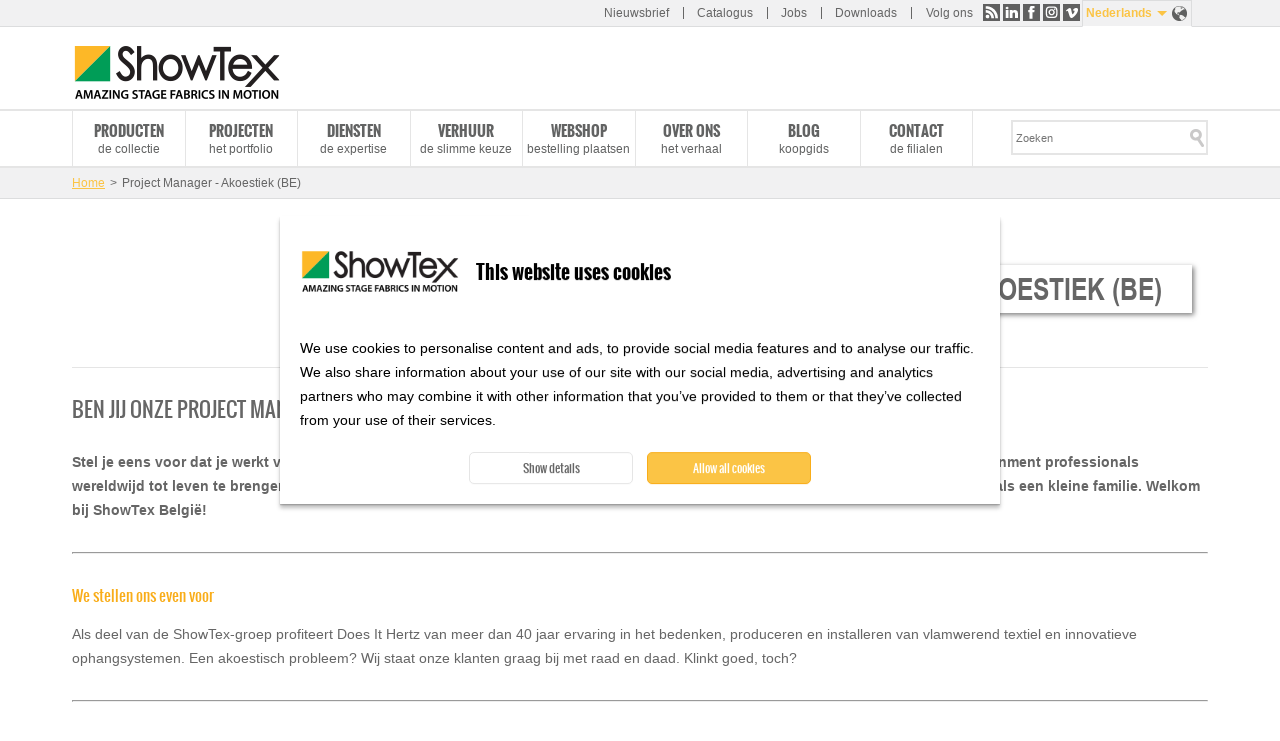

--- FILE ---
content_type: text/html; charset=utf-8
request_url: https://www.showtex.com/nl/project-manager-akoestiek-be
body_size: 7284
content:
<!doctype html>
<!--[if IEMobile 7]><html class="ie iem7" lang="nl" dir="ltr"><![endif]-->
  <!--[if lte IE 6]><html class="ie lt-ie9 lt-ie8 lt-ie7" lang="nl" dir="ltr"><![endif]-->
  <!--[if (IE 7)&(!IEMobile)]><html class="ie lt-ie9 lt-ie8" lang="nl" dir="ltr"><![endif]-->
  <!--[if IE 8]><html class="ie lt-ie9" lang="nl" dir="ltr"><![endif]-->
  <!--[if (gte IE 9)|(gt IEMobile 7)]><html class="ie" lang="nl" dir="ltr"
  xmlns:og="http://ogp.me/ns#"
  xmlns:article="http://ogp.me/ns/article#"
  xmlns:book="http://ogp.me/ns/book#"
  xmlns:profile="http://ogp.me/ns/profile#"
  xmlns:video="http://ogp.me/ns/video#"
  xmlns:product="http://ogp.me/ns/product#"><![endif]-->
  <!--[if !IE]> --><html lang="nl" dir="ltr"
  xmlns:og="http://ogp.me/ns#"
  xmlns:article="http://ogp.me/ns/article#"
  xmlns:book="http://ogp.me/ns/book#"
  xmlns:profile="http://ogp.me/ns/profile#"
  xmlns:video="http://ogp.me/ns/video#"
  xmlns:product="http://ogp.me/ns/product#"><![endif]-->
  <head>
    <title>Project Manager - Akoestiek (BE) | ShowTex</title>
    <!--[if IE]><![endif]-->
<meta http-equiv="Content-Type" content="text/html; charset=utf-8" />
<link rel="shortcut icon" href="https://www.showtex.com/sites/all/themes/custom/wundertheme/favicon.ico?v=95e15bbf75270907f1b9dd1fd62ed438" type="image/vnd.microsoft.icon" />
<meta name="description" content="Projectmanager - Akoestiek (BE) Van advies tot installatie, samen met de rest van het team en in samenspraak met de klant bedenk je graag de meest creatieve akoestische oplossingen. » Meer informatie" />
<meta name="robots" content="follow, index, noodp" />
<meta name="generator" content="Drupal 7 (http://drupal.org)" />
<link rel="canonical" href="https://www.showtex.com/nl/project-manager-akoestiek-be" />
<link rel="shortlink" href="https://www.showtex.com/nl/node/1568" />
<meta property="og:site_name" content="ShowTex" />
<meta property="og:type" content="article" />
<meta property="og:title" content="Project Manager - Akoestiek (BE) | ShowTex" />
<meta property="og:url" content="https://www.showtex.com/nl/project-manager-akoestiek-be" />
<meta property="og:updated_time" content="2023-11-13T14:11:03+01:00" />
<meta property="og:image" content="https://www.showtex.com/sites/default/files/images/banners/spacer-showtex.png" />
<meta property="og:image:width" content="600" />
<meta property="og:image:height" content="600" />
<meta property="article:published_time" content="2023-02-15T13:00:42+01:00" />
<meta property="article:modified_time" content="2023-11-13T14:11:03+01:00" />
<meta name="msvalidate.01" content="A989E439A726965C4FD093C113D9C57B" />
<meta name="baidu-site-verification" content="code-6oMH7Ee4Wb" />
<meta name="yandex-verification" content="fdfeae212449dc15" />
            <link rel="Shortcut Icon" type="image/ico" href="/sites/all/themes/custom/wundertheme/favicon.ico?v=95e15bbf75270907f1b9dd1fd62ed438" />
        <meta name="format-detection" content="telephone=no">
    <meta name="MobileOptimized" content="width">
    <meta name="HandheldFriendly" content="true">
    <meta name="viewport" content="width=device-width, initial-scale=1">
    <!--[if IEMobile]>
        <meta http-equiv="cleartype" content="on" />
    <![endif]-->
    <meta http-equiv="X-UA-Compatible" content="IE=edge">
    <link rel="stylesheet" type="text/css" href="/sites/all/themes/custom/wundertheme/stylesheets/critical.css" />
    <link type="text/css" rel="stylesheet" href="https://www.showtex.com/sites/default/files/advagg_css/css__W8a-Zm7qZ4wITJlEKG2x1CrUoZO3xmsq807qC3Rubd0__fq1rbPqjkq_BCqnFdCcqZviwO2hJAa8cKchCXwMp3QQ__jMI2ITaVJEoL1V9yjAEgPQteNAsBzzN4HBEks99mWqI.css" media="all" />

<!--[if lt IE 9]>
<link type="text/css" rel="stylesheet" href="https://www.showtex.com/sites/default/files/advagg_css/css__nlisdj1TSMJeujUAAqIA9peFFuu6yeA87rfJC30_xQI__7duzlii3m487Mbas9DaoXzFjbp-9vvcLsxU4uZcGekk__jMI2ITaVJEoL1V9yjAEgPQteNAsBzzN4HBEks99mWqI.css" media="screen" />
<![endif]-->

<!--[if gt IE 8]><!-->
<link type="text/css" rel="stylesheet" href="https://www.showtex.com/sites/default/files/advagg_css/css__HZm7EUSr80dtSz1eWw_TqUj4hvaFlAEXB0PK2zrWMRU__U1hQItZ-ufzxvM8JvIGBfcozyOHe509qxpJUKImW3Fc__jMI2ITaVJEoL1V9yjAEgPQteNAsBzzN4HBEks99mWqI.css" media="screen" />
<!--<![endif]-->
<link type="text/css" rel="stylesheet" href="https://www.showtex.com/sites/default/files/advagg_css/css___5jSPLSY1AHt1iMWApKUHLzEsIK-wwf2qCsAX3rpiR8__Flo1o7J5n0AXHGDBp-SzOWffSGm-zRp8Hqn-OwSkX3w__jMI2ITaVJEoL1V9yjAEgPQteNAsBzzN4HBEks99mWqI.css" media="print" />
    
    <!--[if lt IE 9]>
      <script src="https://html5shiv.googlecode.com/svn/trunk/html5.js"></script>
    <![endif]-->
    <script type="text/javascript" src="https://www.showtex.com/sites/default/files/advagg_js/js__brzn0TYyimRd7CqbKZ6yYNyuNsojDrCYL8TnyvrKifU__gbzRflPym2HBTBMhMlEJRNQuWH9_pIDbekS8FXQsu8s__jMI2ITaVJEoL1V9yjAEgPQteNAsBzzN4HBEks99mWqI.js"></script>
<script type="text/javascript">
<!--//--><![CDATA[//><!--
jQuery.extend(Drupal.settings, {"basePath":"\/","pathPrefix":"nl\/","ajaxPageState":{"theme":"wundertheme","theme_token":"ySHtYdpPGzEan1UEbfRwZTvZ983PEDPXi_83ubnm2qU","css":{"modules\/system\/system.base.css":1,"sites\/all\/modules\/contrib\/date\/date_api\/date.css":1,"sites\/all\/modules\/contrib\/extlink\/extlink.css":1,"sites\/all\/modules\/contrib\/views\/css\/views.css":1,"sites\/all\/modules\/contrib\/ckeditor\/css\/ckeditor.css":1,"modules\/locale\/locale.css":1,"sites\/all\/modules\/contrib\/search_api_autocomplete\/search_api_autocomplete.css":1,"sites\/all\/themes\/custom\/wundertheme\/stylesheets\/ie.css":1,"sites\/all\/themes\/custom\/wundertheme\/stylesheets\/style.css":1,"sites\/all\/themes\/custom\/wundertheme\/stylesheets\/print.css":1},"js":{"sites\/all\/modules\/contrib\/spamspan\/spamspan.js":1,"sites\/all\/modules\/contrib\/extlink\/extlink.js":1,"public:\/\/languages\/nl_8E5O_1ebSBMLADBrlSFtgGa3TfTSsKtC3lmbTs5VYgw.js":1,"sites\/all\/modules\/contrib\/field_group\/field_group.js":1,"misc\/autocomplete.js":1,"sites\/all\/modules\/contrib\/search_api_autocomplete\/search_api_autocomplete.js":1,"sites\/all\/themes\/custom\/wundertheme\/js\/jquery-migrate-1.4.1.min.js":1,"sites\/all\/themes\/custom\/wundertheme\/js\/imagesLoaded.min.js":1,"sites\/all\/themes\/custom\/wundertheme\/js\/jquery.cycle.min.js":1,"sites\/all\/themes\/custom\/wundertheme\/js\/jquery.colorbox-min.js":1,"sites\/all\/themes\/custom\/wundertheme\/js\/scripts.js":1,"sites\/all\/modules\/patched\/addthis\/addthis.js":1,"public:\/\/google_tag\/language\/google_tag.nl.script.js":1,"misc\/jquery.js":1,"misc\/jquery.once.js":1,"misc\/drupal.js":1,"sites\/all\/themes\/custom\/wundertheme\/js\/modernizr.js":1}},"field_group":{"div":"full"},"facetapi":{"view_args":{"faceted_products:default":[""],"events:block_1":[]},"exposed_input":{"faceted_products:default":[],"events:block_1":[]},"view_path":{"faceted_products:default":null,"events:block_1":null},"view_dom_id":{"faceted_products:default":"488d83377884cad2c5a0ea404ddef693","events:block_1":"e85e58c2f3cbb6c3f4eb9fcc3a558ceb"}},"extlink":{"extTarget":"_blank","extClass":0,"extLabel":"(link is external)","extImgClass":0,"extSubdomains":1,"extExclude":"","extInclude":"\\.pdf","extCssExclude":"","extCssExplicit":"","extAlert":0,"extAlertText":"This link will take you to an external web site.","mailtoClass":0,"mailtoLabel":"(link sends e-mail)"},"urlIsAjaxTrusted":{"\/nl\/projecten\/theater?page=3":true}});
//--><!]]>
</script>
  </head>
  <body class="html not-front not-logged-in no-sidebars page-node page-node- page-node-1568 node-type-page i18n-nl page-arg-project-manager-akoestiek-be" >
    <a href="#main-content" class="element-invisible element-focusable">Skip to main content</a>
    <noscript><iframe src="https://www.googletagmanager.com/ns.html?id=GTM-WKN72DX" height="0" width="0" style="display:none;visibility:hidden"></iframe></noscript>    <div class="page">
  <header>

              <div class="preheader">
          <div class="container">
            
<div class="region region-preheader">
  

<nav  class="block block-menu ">

        
  <ul class="menu"><li class="first leaf"><a href="/nl/schrijf-je-op-onze-nieuwsbrief" title="">Nieuwsbrief</a></li>
<li class="leaf"><a href="https://explore.showtex.com/nl-be/catalogus-curtain-call-aanvraag" title="">Catalogus</a></li>
<li class="leaf"><a href="/nl/word-jij-onze-nieuwe-collega" title="">Jobs</a></li>
<li class="last leaf"><a href="https://explore.showtex.com/nl/downloads-overview" title="">Downloads</a></li>
</ul></nav>


<div  class="block block-wkbe-custom">
  
          <p>Volg ons <a class="share-rss" title="RSS" href="/nl/rss">RSS</a> <a class="share-linkedin" title="LinkedIn" href="http://be.linkedin.com/company/showtex">LinkedIn</a> <a class="share-facebook" title="Facebook" href="https://www.facebook.com/showtex">Facebook</a> <a class="share-instagram" title="Instagram" href="http://instagram.com/showtexinmotion/">Instagram</a> <a class="share-vimeo" title="Vimeo" href="https://vimeo.com/showtexworldwide">Vimeo</a></p></div>

<div  class="block block-locale">
  
          <ul class="language-switcher-locale-url"><li class="en first"><a href="/en/project-manager-acoustics-be" class="language-link" xml:lang="en" lang="en">English</a></li>
<li class="fr"><a href="/fr/node/1568" class="language-link" xml:lang="fr" lang="fr">Français</a></li>
<li class="nl active"><a href="/nl/project-manager-akoestiek-be" class="language-link active" xml:lang="nl" lang="nl">Nederlands</a></li>
<li class="de"><a href="/de/node/1568" class="language-link" xml:lang="de" lang="de">Deutsch</a></li>
<li class="sv"><a href="/sv/node/1568" class="language-link" xml:lang="sv" lang="sv">Svenska</a></li>
<li class="es"><a href="/es/node/1568" class="language-link" xml:lang="es" lang="es">Español</a></li>
<li class="ru"><a href="/ru/node/1568" class="language-link" xml:lang="ru" lang="ru">Русский</a></li>
<li class="zh-hans"><a href="/zh-hans/node/1568" class="language-link" xml:lang="zh-hans" lang="zh-hans">简体中文</a></li>
<li class="ar last"><a href="/ar/node/1568" class="language-link" xml:lang="ar" lang="ar">العربية</a></li>
</ul></div></div>


          </div>
        </div>
      
    <div class="container">
              <figure class="logo">
        <a href="/nl" title="Home" rel="home">
          <img src="https://www.showtex.com/sites/all/themes/custom/wundertheme/logo.png" alt="Home" />
        </a>
        </figure>
      
              <div class="site-name-slogan element-invisible">
                                    <p class="site-name"><a href="/nl" title="Home" rel="home">ShowTex</a></p>
                                            <p class="slogan">Amazing Stage Fabrics in Motion</p>
                  </div>
      
      
    </div>
  </header>

      <nav class="primary_navigation">
      <div class="container">
        
<div class="region region-primary-navigation">
  

<div  class="block block-system block-menu">
  
          <ul class="menu"><li class="first leaf"><a href="/nl/producten" title="de collectie">Producten</a></li>
<li class="leaf"><a href="/nl/recente-projecten" title="het portfolio">Projecten</a></li>
<li class="leaf"><a href="/nl/showtex-diensten" title="de expertise">Diensten</a></li>
<li class="leaf"><a href="http://www.showtexrental.com/" title="de slimme keuze">Verhuur</a></li>
<li class="leaf"><a href="https://explore.showtex.com/nl/webshop" title="bestelling plaatsen">Webshop</a></li>
<li class="leaf"><a href="/nl/het-showtex-verhaal" title="het verhaal">Over ons</a></li>
<li class="leaf"><a href="/nl/blog" title="koopgids">Blog</a></li>
<li class="last leaf"><a href="/nl/contacteer-ons" title="de filialen">Contact</a></li>
</ul></div>

<div  class="block block-taxonomy-menu-block">
  
          <ul><li class="first"><a href="/nl/producten">Alle producten</a></li><li><a href="/nl/producten/vlamwerend-textiel">Vlamwerend Textiel</a></li><li><a href="/nl/producten/printen-beschilderen-lasersnijden">Printen, Beschilderen &amp; Lasersnijden</a></li><li><a href="/nl/producten/spiegel-pvc-opblaasbare-folie">Spiegel-, PVC- &amp; Opblaasbare folie </a></li><li><a href="/nl/producten/projectieschermen">Projectieschermen</a></li><li><a href="/nl/producten/showled-gordijnen">ShowLED Gordijnen</a></li><li><a href="/nl/producten/dansvinyl-vloerbekleding">Dansvinyl &amp; Vloerbekleding</a></li><li class="last"><a href="/nl/producten/hardware">Hardware</a></li></ul></div>

<div  class="block block-taxonomy-menu-block">
  
          <ul><li class="first"><a href="/nl/projecten/podiumkunsten">Podiumkunsten</a></li><li><a href="/nl/projecten/theater">Theater</a></li><li><a href="/nl/projecten/concerten-tournees">Concerten &amp; Tournees</a></li><li><a href="/nl/projecten/vakbeurzen">Vakbeurzen</a></li><li><a href="/nl/recente-projecten/bedrijfsevenementen">Bedrijfsevenementen</a></li><li><a href="/nl/recente-projecten/interieur-facilitaire-oplossingen">Interieur &amp; Facilitaire Oplossingen</a></li><li><a href="/nl/projecten/tv-studios">TV Studio&#039;s</a></li><li><a href="/nl/projecten/modeshows">Modeshows</a></li><li><a href="/nl/projecten/pretparken-musea">Pretparken &amp; Musea</a></li><li class="last"><a href="/nl/projecten/special-effects">Special Effects</a></li></ul></div>

<div  class="block block-search-api-page">
  
          <form action="/nl/projecten/theater?page=3" method="post" id="search-api-page-search-form-showtex-search" accept-charset="UTF-8"><div><div class="form-item form-type-textfield form-item-keys-3">
  <label class="element-invisible" for="edit-keys-3">Zoeken </label>
 <input placeholder="Zoeken" class="auto_submit form-text form-autocomplete" data-min-autocomplete-length="2" type="text" id="edit-keys-3" name="keys_3" value="" size="15" maxlength="128" /><input type="hidden" id="edit-keys-3-autocomplete" value="https://www.showtex.com/index.php?q=nl/search_api_autocomplete/search_api_page_showtex_search/-" disabled="disabled" class="autocomplete" />
</div>
<input type="hidden" name="id" value="3" />
<input class="button  form-submit" type="submit" id="edit-submit-3" name="op" value="Search" /><input type="hidden" name="form_build_id" value="form-caot6cZWaiVaRP9oM_3lLOOcBQ3Pyo7AupZQH_hiwmc" />
<input type="hidden" name="form_id" value="search_api_page_search_form_showtex_search" />
</div></form></div></div>


      </div>
    </nav>
  
    <div class="main">

      
                <div class="breadcrumbs">
            <div class="container">
              <div class="breadcrumb"><a href="/nl">Home</a><span class="separator">&#62;</span>Project Manager - Akoestiek (BE)</div>            </div>
          </div>
      
      
      
      
            
<div class="region region-content">
  

<div  class="block block-system">
  
          <div class="panel-flexible panels-flexible-20 clearfix" >
<div class="panel-flexible-inside panels-flexible-20-inside">
<div class="panels-flexible-row panels-flexible-row-20-1 panels-flexible-row-first clearfix ">
  <div class="inside panels-flexible-row-inside panels-flexible-row-20-1-inside panels-flexible-row-inside-first clearfix">
<div class="panels-flexible-region panels-flexible-region-20-header panels-flexible-region-first panels-flexible-region-last panels-flexible-region-header">
  <div class="inside panels-flexible-region-inside panels-flexible-region-20-header-inside panels-flexible-region-inside-first panels-flexible-region-inside-last">
  </div>
</div>
  </div>
</div>
<div class="panels-flexible-row panels-flexible-row-20-main-row panels-flexible-row-last clearfix">
  <div class="inside panels-flexible-row-inside panels-flexible-row-20-main-row-inside panels-flexible-row-inside-last clearfix">
<div class="panels-flexible-region panels-flexible-region-20-center panels-flexible-region-first panels-flexible-region-last panels-flexible-region-center">
  <div class="inside panels-flexible-region-inside panels-flexible-region-20-center-inside panels-flexible-region-inside-first panels-flexible-region-inside-last">
<div class="panel-pane pane-entity-view pane-node"  >
  
      
  
  <div class="pane-content">
    <div  class="ds-1col node node-page view-mode-full clearfix">

  
  <div class="field field-name-field-lead-image field-type-image field-label-hidden"><div class="field-items"><div class="field-item even"><img src="https://www.showtex.com/sites/default/files/styles/huge/public/images/banners/spacer-showtex.png?itok=Ex5utPa4" width="600" height="2" alt="" /></div></div></div><div class="group-title-wrap field-group-div title-wrap"><h1 class="views-field-title-field">Project Manager - Akoestiek (BE)</h1>
</div><div class="field field-name-node-summary field-type-ds field-label-hidden"><div class="field-items"><div class="field-item even"><div class="field field-name-body field-type-text-with-summary field-label-hidden"><div class="field-items"><div class="field-item even"><p> </p>
<p> </p>
<p> </p>
<p> </p>
</div></div></div></div></div></div><div class="field field-name-body field-type-text-with-summary field-label-hidden"><div class="field-items"><div class="field-item even"><h1>Ben jij onze Project Manager Akoestiek?</h1>
<p><strong>Stel je eens voor dat je werkt voor een bedrijf dat bruist van creativiteit. Eentje dat er alles aan doet om de artistieke ideeën van entertainment professionals wereldwijd tot leven te brengen. Een dynamisch bedrijf dat deel uitmaakt van een internationale groep, maar toch nog steeds aanvoelt als een kleine familie. Welkom bij ShowTex België!</strong></p>
<hr style="margin:30px 0;" />
<h2>We stellen ons even voor </h2>
<p>Als deel van de ShowTex-groep profiteert Does It Hertz van meer dan 40 jaar ervaring in het bedenken, produceren en installeren van vlamwerend textiel en innovatieve ophangsystemen. Een akoestisch probleem? Wij staat onze klanten graag bij met raad en daad. Klinkt goed, toch?</p>
<hr style="margin:30px 0;" />
<h2>En jij?</h2>
<p>Als Project Manager van Does It Hertz ga je steeds op zoek naar nieuwe manieren om akoestiek en esthetiek samen te brengen tot echte “ear”-catchers. Van advies tot installatie, samen met de rest van het team en in samenspraak met de klant bedenk je graag de meest creatieve akoestische oplossingen.</p>
<p>Van grote concerthallen en theaters tot zeer specifieke kantoor- en interieurtoepassingen, jij voelt je op alle markten thuis. Vragen van klanten behandel je van A tot Z en met de nodigde ondersteuning van collega’s en andere afdelingen tover je elke vraag om in een begrijpelijke offerte. Op basis van akoestische know-how en de beschikbare oplossingen creëer je realistische verwachtingspatronen.</p>
<p>Vergaderingen op locatie of technische bezoeken schrikken je niet af, integendeel je voelt je zowel op kantoor als op de baan als een vis in het water. Beurzen, netwerkevents of onderzoeksprojecten zie je als een opportuniteit om warme contacten op te bouwen.  </p>
<hr style="margin:30px 0;" />
<h2>Benieuwd hoe wij jou zien?  </h2>
<p>Je eerste werkervaring is achter de rug en je interesse in geluid en zaal-akoestiek een feit. Voorkennis is mooi meegenomen maar geen vereiste, want de knepen van het vak die leer je tijdens een interne opleiding.</p>
<p>Ben je communicatief en spreek je een aardig woordje Engels en Frans? Interessant. Daarnaast nog goed in overtuigen en onderhandelen? Nog interessanter!  </p>
<p>We zien je natuurlijk helemaal graag als je ons kan overdonderen met je rekenkundig en geometrisch inzicht. Doe er nog wat computerkennis bij en het plaatje is compleet.</p>
<p>Jouw focus op kwaliteit en efficiëntie zorgt ervoor dat je je werk en prioriteiten snel autonoom kan organiseren. Een project van A tot Z coördineren zit nu eenmaal in je DNA. Jij krijgt je werk gedaan, ook al zijn de deadlines soms kort. Want zelfs in stressvolle situaties houden je optimisme en hands-on mentaliteit stand! </p>
<hr style="margin:30px 0;" />
<h2>Wat kan je van ons verwachten? </h2>
<p>Als Projectmanager maak je deel uit van een dynamisch en internationaal bedrijf, dat bekend staat om zijn innovatieve producten en hoogstaande service. Dit aangevuld met een aantrekkelijk loon en interessante extralegale voordelen. </p>
<p>Je krijgt een uitdagende rol waarbij je bijdraagt aan de uitbouw van het merk Does It Hertz, terwijl je geniet van een KMO-mentaliteit met de slagkracht van een multinational. Maatpakken worden hier niet gedragen en onze Managing Director spreek je gewoon aan met zijn voornaam.</p>
<p>De kers op de taart? Zonder enige twijfel de creatieve sector waarin je terecht komt en de fantastische groep mensen die je weldra tot je collega’s kan rekenen. </p>
<hr style="margin:30px 0;" />
<h2>OVERTUIGD DAT JIJ ONZE MATCH BENT? LAAT VAN JE HOREN! </h2>
<p>Stuur je CV en motivatiebrief naar <span class="spamspan"><span class="u">info</span> [at] <span class="d">doesithertz.com</span></span>. Tot binnenkort! </p>
<p> </p>
<p>« <a href="https://www.showtex.com/nl/word-jij-onze-nieuwe-collega" target="_blank">Terug naar joboverzicht</a></p>
<p> </p>
</div></div></div></div>

  </div>

  
  </div>
  </div>
</div>
  </div>
</div>
</div>
</div>
</div></div>


    </div><!--/main-->

      <div class="pre-footer">
      
<div class="region region-prefooter">
  

<div  class="block block-nodeblock">
  
            <h4>Over ons</h4>
        <div id="node-46" class="node node-action-call node-teaser clearfix">

        
  
  <div class="content">
              <div class="field-name-title-field">
        <h4>Over ons</h4>
      </div>
        <div class="field field-name-body field-type-text-with-summary field-label-hidden"><div class="field-items"><div class="field-item even"><p>Als wereldwijd leider in het bedenken, produceren en installeren van de meest innovatieve vlamwerende podiumdoeken, ophangsystemen, projectieschermen, spiegelfolies, netten en podiumacessoires wil ShowTex de creatieve visie van evenement- en entertainment professionals waarmaken.</p>
</div></div></div>  </div>

  
  
</div>
</div>

<nav  class="block block-menu ">

            <h4>Laat van je horen</h4>
      
  <ul class="menu"><li class="first leaf"><a href="/nl/contacteer-ons" title="">Contacteer ShowTex</a></li>
<li class="last leaf"><a href="/nl/contact/belgie" title="">Onze kantoren wereldwijd</a></li>
</ul></nav>


<nav  class="block block-menu ">

            <h4>Blijf op de hoogte</h4>
      
  <ul class="menu"><li class="first leaf"><a href="https://explore.showtex.com/nl-be/catalogus-curtain-call-aanvraag" title="">Catalogus</a></li>
<li class="last leaf"><a href="/nl/schrijf-je-op-onze-nieuwsbrief" title="">Schrijf je in op onze nieuwsbrief</a></li>
</ul></nav>


<div  class="block block-wkbe-custom">
  
          <p><a class="share-rss" title="RSS" href="/nl/rss">RSS</a> <a class="share-linkedin" title="LinkedIn" href="http://be.linkedin.com/company/showtex">LinkedIn</a> <a class="share-facebook" title="Facebook" href="https://www.facebook.com/showtex">Facebook</a> <a class="share-instagram" title="Instagram" href="http://instagram.com/showtexinmotion/">Instagram</a> <a class="share-vimeo" title="Vimeo" href="https://vimeo.com/showtexworldwide">Vimeo</a></p></div></div>


    </div>
  
      <footer>
      <div class="container">
        
<div class="region region-footer">
  

<div  class="block block-showtex-main">
  
          Copyright &copy; 2026 ShowTex nv</div>

<nav  class="block block-menu ">

        
  <ul class="menu"><li class="first leaf"><a href="/nl/privacybeleid" title="">Privacy statement</a></li>
<li class="leaf"><a href="/nl/showtex-cookiebeleid" title="">Cookie Policy</a></li>
<li class="leaf"><a href="/nl/disclaimer" title="">Disclaimer</a></li>
<li class="last leaf"><a href="/nl/showtex-garantievoorwaarden" title="">Garantievoorwaarden</a></li>
</ul></nav>
</div>


      </div>
    </footer>
  </div>
    <script type="text/javascript" src="https://www.showtex.com/sites/default/files/advagg_js/js__vEgtmhv2ewaSCS5P62664NZsfW28mvZXBWLyW09wMZc__OP1DFt_OmM7UczsNjXkNRF3gE5BUyuazrNg8PMFDB5M__jMI2ITaVJEoL1V9yjAEgPQteNAsBzzN4HBEks99mWqI.js"></script>
  </body>
</html>


--- FILE ---
content_type: text/css
request_url: https://www.showtex.com/sites/default/files/advagg_css/css__HZm7EUSr80dtSz1eWw_TqUj4hvaFlAEXB0PK2zrWMRU__U1hQItZ-ufzxvM8JvIGBfcozyOHe509qxpJUKImW3Fc__jMI2ITaVJEoL1V9yjAEgPQteNAsBzzN4HBEks99mWqI.css
body_size: 27593
content:
.icons-sprite,.preheader p a.share-rss,.preheader p a.share-twitter,.preheader p a.share-facebook,.preheader p a.share-linkedin,.preheader p a.share-vimeo,.preheader p a.share-youtube,.preheader p a.share-instagram,.block-locale.languageSwitcher-processed>ul li.first:after,.block-search-api-page:before,.block-search-api-page .button,.group-tabs.mobileTabs-processed>.field-group-div.group-project-credits>h3:after,.group-tabs.mobileTabs-processed>.field-group-div.group-project-credits>h3:before,.group-tabs.mobileTabs-processed>.field-group-div.group-contact>h3:after,.group-tabs.mobileTabs-processed>.field-group-div.group-contact>h3:before,.group-tabs.mobileTabs-processed>.field-group-div.group-useful-links>h3:after,.group-tabs.mobileTabs-processed>.field-group-div.group-useful-links>h3:before,.group-tabs.mobileTabs-processed>.field-group-div.group-watch-video>h3:after,.group-tabs.mobileTabs-processed>.field-group-div.group-watch-video>h3:before,.group-tabs.mobileTabs-processed>.field-group-div.group-downloads>h3:after,.group-tabs.mobileTabs-processed>.field-group-div.group-downloads>h3:before,.group-tabs.mobileTabs-processed>.field-group-div>h3:after,.group-tabs.mobileTabs-processed>.field-group-div>h3:before,.primary_navigation .block-menu:before,.page-arg-products .panel-flexible-inside .pane-faceted-products+.pane-custom h2:before,.page-product-category .panel-flexible-inside .pane-faceted-products+.pane-custom h2:before,.page-arg-homepage .pane-taxonomy-menu-block-4 .pane-title:before,.page-arg-homepage .pane-taxonomy-menu-block-2 .pane-title:before,.page-like-homepage .pane-taxonomy-menu-block-4 .pane-title:before,.page-like-homepage .pane-taxonomy-menu-block-2 .pane-title:before,.panel-pane-news .pane-title:before,.view-actioncalls.view-display-id-block_5 h2:before,.panel-pane-buyers-guide .pane-title:before,.panel-pane-intro .pane-content:before,.pre-footer .block-nodeblock .field-name-body p:first-child:before,.pre-footer .block-menu~.block-menu+.block p a.share-rss,.pre-footer .block-menu~.block-menu+.block p a.share-youtube,.pre-footer .block-menu~.block-menu+.block p a.share-facebook,.pre-footer .block-menu~.block-menu+.block p a.share-linkedin,.pre-footer .block-menu~.block-menu+.block p a.share-instagram,.pre-footer .block-menu~.block-menu+.block p a.share-twitter,.pre-footer .block-menu~.block-menu+.block p a.share-vimeo,.page-taxonomy .panels-flexible-region-footer .pane-views-panes h2:before,.node-type-project .pane-node-field-product .pane-title:before,.node-type-project .pane-projects-product-related-projects-pane .pane-title:before,.node-type-product .pane-node-field-product .pane-title:before,.node-type-product .pane-projects-product-related-projects-pane .pane-title:before,.page-taxonomy-term .pane-node-field-product .pane-title:before,.page-taxonomy-term .pane-projects-product-related-projects-pane .pane-title:before,.node-type-webform .pane-node-body .pane-content:before,.node-type-page .panels-flexible-region-center .node-page .field-name-node-summary:before,.node-type-blog .prev-next-links .prev-next-link-overview a,.node-type-blog .prev-next-links .prev-next-link-overview a:hover,.node-type-blog .prev-next-links .prev-next-link-overview a:focus,.node-type-blog .prev-next-links .prev-next-link-overview a:active,.node-type-branch .pane-node-title .pane-content:before,.node-type-branch .pane-node-title-field .pane-content:before{background-image:url(/sites/all/themes/custom/wundertheme/images/icons-s9dce9925f8.png);background-repeat:no-repeat}*,*:after,*:before{-moz-box-sizing:border-box;-webkit-box-sizing:border-box;box-sizing:border-box}img,video{max-width:100%;height:auto}article,aside,details,figcaption,figure,footer,header,hgroup,nav,section,summary{display:block}audio,canvas,video{display:inline-block}audio:not([controls]){display:none;height:0}[hidden]{display:none}body{margin:0}a:focus{outline:thin dotted}a:hover,a:active{outline:0}abbr[title]{border-bottom:1px dotted}b,strong{font-weight:700}blockquote{margin:0}dfn{font-style:italic}mark{background:#ff0;color:#000}p,pre{margin:0}pre,code,kbd,samp{font-family:monospace,serif}
pre{white-space:pre;white-space:pre-wrap;word-wrap:break-word}q{quotes:none}q:before,q:after{content:'';content:none}small{font-size:75%}sub,sup{font-size:75%;line-height:0;position:relative;vertical-align:baseline}sup{top:-.5em}sub{bottom:-.25em}dl,menu,ol,ul,dd{margin:0}menu,ol,ul{padding:0}nav ul,nav ol{list-style:none;list-style-image:none}img{border:0;-ms-interpolation-mode:bicubic}svg:not(:root){overflow:hidden}figure{margin:0}form{margin:0}fieldset{border-color:silver;margin:0 2px}legend{border:0;padding:0;white-space:normal}button,input,select,textarea{font-size:100%;margin:0;vertical-align:baseline}button,input{line-height:normal}button,input[type="button"],input[type="reset"],input[type="submit"]{cursor:pointer;-webkit-appearance:button}button[disabled],input[disabled]{cursor:default}input[type="checkbox"],input[type="radio"]{-moz-box-sizing:border-box;-webkit-box-sizing:border-box;box-sizing:border-box;padding:0}input[type="search"]{-webkit-appearance:textfield;-moz-box-sizing:content-box;-webkit-box-sizing:content-box;box-sizing:content-box}input[type="search"]::-webkit-search-decoration,input[type="search"]::-webkit-search-cancel-button{-webkit-appearance:none}button::-moz-focus-inner,input::-moz-focus-inner{border:0;padding:0}textarea{overflow:auto;vertical-align:top}table{border-collapse:collapse;border-spacing:0}.clearfix,header,footer,.main,.region-preheader{zoom:1}.clearfix:after,header:after,footer:after,.main:after,.region-preheader:after{content:"";display:table;clear:both}.element-invisible{position:absolute !important;clip:rect(1px 1px 1px 1px);clip:rect(1px,1px,1px,1px);overflow:hidden;height:0}.panels-flexible-region-sidebar .pane-taxonomy-menu-block-4.panel-pane .pane-title,.page-arg-blogs .panels-flexible-region-sidebar .pane-taxonomy-menu-block-5 .pane-title,.page-arg-blogs .panels-flexible-region-sidebar .pane-blogs .pane-title,.node-type-blog .panels-flexible-region-sidebar .pane-taxonomy-menu-block-5 .pane-title,.node-type-blog .panels-flexible-region-sidebar .pane-blogs .pane-title,.node-type-branch .panels-flexible-region-center .pane-branches .pane-title,.pane-blogs.panel-pane-news+.panel-pane .pane-content>div a,.page-taxonomy .panels-flexible-region-footer .pane-views-panes+.pane-custom .pane-content>div a,.page-like-homepage .pane-custom.pane-1 .pane-content a,.panel-pane-buyers-guide .view-header a,.page-taxonomy .panels-flexible-region-center .pane-custom .pane-content a,.panels-flexible-region-sidebar .pane-taxonomy-menu-block-4.panel-pane+.pane-custom p a,.node-type-project .pane-node-field-product>.pane-content>.field-type-entityreference>.field-items .more-link a,.node-type-project .pane-node-field-product>.pane-content>.view .more-link a,.node-type-project .pane-projects-product-related-projects-pane>.pane-content>.field-type-entityreference>.field-items .more-link a,.node-type-project .pane-projects-product-related-projects-pane>.pane-content>.view .more-link a,.node-type-product .pane-node-field-product>.pane-content>.field-type-entityreference>.field-items .more-link a,.node-type-product .pane-node-field-product>.pane-content>.view .more-link a,.node-type-product .pane-projects-product-related-projects-pane>.pane-content>.field-type-entityreference>.field-items .more-link a,.node-type-product .pane-projects-product-related-projects-pane>.pane-content>.view .more-link a,.page-taxonomy-term .pane-node-field-product>.pane-content>.field-type-entityreference>.field-items .more-link a,.page-taxonomy-term .pane-node-field-product>.pane-content>.view .more-link a,.page-taxonomy-term .pane-projects-product-related-projects-pane>.pane-content>.field-type-entityreference>.field-items .more-link a,.page-taxonomy-term .pane-projects-product-related-projects-pane>.pane-content>.view .more-link a,.node-type-webform .pane-views.pane-branches .pane-title,.node-type-branch .panels-flexible-region-center .pane-branches+.pane-custom p a{display:inline-block;padding:.2em 1em;background:#fbc445;color:#fff;border:1px solid #f9ad19;font-family:"Oswald",Arial,Helvetica,sans-serif;text-transform:uppercase;text-decoration:none;text-align:center;-webkit-border-radius:5px;-moz-border-radius:5px;border-radius:5px;font-size:1em;line-height:1.5em}.panels-flexible-region-sidebar .pane-taxonomy-menu-block-4.panel-pane .pane-title:hover,.page-arg-blogs .panels-flexible-region-sidebar .pane-taxonomy-menu-block-5 .pane-title:hover,.page-arg-blogs .panels-flexible-region-sidebar .pane-blogs .pane-title:hover,.node-type-blog .panels-flexible-region-sidebar .pane-taxonomy-menu-block-5 .pane-title:hover,.node-type-blog .panels-flexible-region-sidebar .pane-blogs .pane-title:hover,.node-type-branch .panels-flexible-region-center .pane-branches .pane-title:hover,.pane-blogs.panel-pane-news+.panel-pane .pane-content>div a:hover,.page-taxonomy .panels-flexible-region-footer .pane-views-panes+.pane-custom .pane-content>div a:hover,.page-like-homepage .pane-custom.pane-1 .pane-content a:hover,.panel-pane-buyers-guide .view-header a:hover,.page-taxonomy .panels-flexible-region-center .pane-custom .pane-content a:hover,.panels-flexible-region-sidebar .pane-taxonomy-menu-block-4.panel-pane+.pane-custom p a:hover,.node-type-project .pane-node-field-product>.pane-content>.field-type-entityreference>.field-items .more-link a:hover,.node-type-project .pane-node-field-product>.pane-content>.view .more-link a:hover,.node-type-project .pane-projects-product-related-projects-pane>.pane-content>.field-type-entityreference>.field-items .more-link a:hover,.node-type-project .pane-projects-product-related-projects-pane>.pane-content>.view .more-link a:hover,.node-type-product .pane-node-field-product>.pane-content>.field-type-entityreference>.field-items .more-link a:hover,.node-type-product .pane-node-field-product>.pane-content>.view .more-link a:hover,.node-type-product .pane-projects-product-related-projects-pane>.pane-content>.field-type-entityreference>.field-items .more-link a:hover,.node-type-product .pane-projects-product-related-projects-pane>.pane-content>.view .more-link a:hover,.page-taxonomy-term .pane-node-field-product>.pane-content>.field-type-entityreference>.field-items .more-link a:hover,.page-taxonomy-term .pane-node-field-product>.pane-content>.view .more-link a:hover,.page-taxonomy-term .pane-projects-product-related-projects-pane>.pane-content>.field-type-entityreference>.field-items .more-link a:hover,.page-taxonomy-term .pane-projects-product-related-projects-pane>.pane-content>.view .more-link a:hover,.node-type-webform .pane-views.pane-branches .pane-title:hover,.node-type-branch .panels-flexible-region-center .pane-branches+.pane-custom p a:hover,.panels-flexible-region-sidebar .pane-taxonomy-menu-block-4.panel-pane .pane-title:focus,.page-arg-blogs .panels-flexible-region-sidebar .pane-taxonomy-menu-block-5 .pane-title:focus,.page-arg-blogs .panels-flexible-region-sidebar .pane-blogs .pane-title:focus,.node-type-blog .panels-flexible-region-sidebar .pane-taxonomy-menu-block-5 .pane-title:focus,.node-type-blog .panels-flexible-region-sidebar .pane-blogs .pane-title:focus,.node-type-branch .panels-flexible-region-center .pane-branches .pane-title:focus,.pane-blogs.panel-pane-news+.panel-pane .pane-content>div a:focus,.page-taxonomy .panels-flexible-region-footer .pane-views-panes+.pane-custom .pane-content>div a:focus,.page-like-homepage .pane-custom.pane-1 .pane-content a:focus,.panel-pane-buyers-guide .view-header a:focus,.page-taxonomy .panels-flexible-region-center .pane-custom .pane-content a:focus,.panels-flexible-region-sidebar .pane-taxonomy-menu-block-4.panel-pane+.pane-custom p a:focus,.node-type-project .pane-node-field-product>.pane-content>.field-type-entityreference>.field-items .more-link a:focus,.node-type-project .pane-node-field-product>.pane-content>.view .more-link a:focus,.node-type-project .pane-projects-product-related-projects-pane>.pane-content>.field-type-entityreference>.field-items .more-link a:focus,.node-type-project .pane-projects-product-related-projects-pane>.pane-content>.view .more-link a:focus,.node-type-product .pane-node-field-product>.pane-content>.field-type-entityreference>.field-items .more-link a:focus,.node-type-product .pane-node-field-product>.pane-content>.view .more-link a:focus,.node-type-product .pane-projects-product-related-projects-pane>.pane-content>.field-type-entityreference>.field-items .more-link a:focus,.node-type-product .pane-projects-product-related-projects-pane>.pane-content>.view .more-link a:focus,.page-taxonomy-term .pane-node-field-product>.pane-content>.field-type-entityreference>.field-items .more-link a:focus,.page-taxonomy-term .pane-node-field-product>.pane-content>.view .more-link a:focus,.page-taxonomy-term .pane-projects-product-related-projects-pane>.pane-content>.field-type-entityreference>.field-items .more-link a:focus,.page-taxonomy-term .pane-projects-product-related-projects-pane>.pane-content>.view .more-link a:focus,.node-type-webform .pane-views.pane-branches .pane-title:focus,.node-type-branch .panels-flexible-region-center .pane-branches+.pane-custom p a:focus,.panels-flexible-region-sidebar .pane-taxonomy-menu-block-4.panel-pane .pane-title:active,.page-arg-blogs .panels-flexible-region-sidebar .pane-taxonomy-menu-block-5 .pane-title:active,.page-arg-blogs .panels-flexible-region-sidebar .pane-blogs .pane-title:active,.node-type-blog .panels-flexible-region-sidebar .pane-taxonomy-menu-block-5 .pane-title:active,.node-type-blog .panels-flexible-region-sidebar .pane-blogs .pane-title:active,.node-type-branch .panels-flexible-region-center .pane-branches .pane-title:active,.pane-blogs.panel-pane-news+.panel-pane .pane-content>div a:active,.page-taxonomy .panels-flexible-region-footer .pane-views-panes+.pane-custom .pane-content>div a:active,.page-like-homepage .pane-custom.pane-1 .pane-content a:active,.panel-pane-buyers-guide .view-header a:active,.page-taxonomy .panels-flexible-region-center .pane-custom .pane-content a:active,.panels-flexible-region-sidebar .pane-taxonomy-menu-block-4.panel-pane+.pane-custom p a:active,.node-type-project .pane-node-field-product>.pane-content>.field-type-entityreference>.field-items .more-link a:active,.node-type-project .pane-node-field-product>.pane-content>.view .more-link a:active,.node-type-project .pane-projects-product-related-projects-pane>.pane-content>.field-type-entityreference>.field-items .more-link a:active,.node-type-project .pane-projects-product-related-projects-pane>.pane-content>.view .more-link a:active,.node-type-product .pane-node-field-product>.pane-content>.field-type-entityreference>.field-items .more-link a:active,.node-type-product .pane-node-field-product>.pane-content>.view .more-link a:active,.node-type-product .pane-projects-product-related-projects-pane>.pane-content>.field-type-entityreference>.field-items .more-link a:active,.node-type-product .pane-projects-product-related-projects-pane>.pane-content>.view .more-link a:active,.page-taxonomy-term .pane-node-field-product>.pane-content>.field-type-entityreference>.field-items .more-link a:active,.page-taxonomy-term .pane-node-field-product>.pane-content>.view .more-link a:active,.page-taxonomy-term .pane-projects-product-related-projects-pane>.pane-content>.field-type-entityreference>.field-items .more-link a:active,.page-taxonomy-term .pane-projects-product-related-projects-pane>.pane-content>.view .more-link a:active,.node-type-webform .pane-views.pane-branches .pane-title:active,.node-type-branch .panels-flexible-region-center .pane-branches+.pane-custom p a:active{background:#f9ad19}@media(min-width:35em){.panels-flexible-region-sidebar .pane-taxonomy-menu-block-4.panel-pane .pane-title,.page-arg-blogs .panels-flexible-region-sidebar .pane-taxonomy-menu-block-5 .pane-title,.page-arg-blogs .panels-flexible-region-sidebar .pane-blogs .pane-title,.node-type-blog .panels-flexible-region-sidebar .pane-taxonomy-menu-block-5 .pane-title,.node-type-blog .panels-flexible-region-sidebar .pane-blogs .pane-title,.node-type-branch .panels-flexible-region-center .pane-branches .pane-title,.pane-blogs.panel-pane-news+.panel-pane .pane-content>div a,.page-taxonomy .panels-flexible-region-footer .pane-views-panes+.pane-custom .pane-content>div a,.page-like-homepage .pane-custom.pane-1 .pane-content a,.panel-pane-buyers-guide .view-header a,.page-taxonomy .panels-flexible-region-center .pane-custom .pane-content a,.panels-flexible-region-sidebar .pane-taxonomy-menu-block-4.panel-pane+.pane-custom p a,.node-type-project .pane-node-field-product>.pane-content>.field-type-entityreference>.field-items .more-link a,.node-type-project .pane-node-field-product>.pane-content>.view .more-link a,.node-type-project .pane-projects-product-related-projects-pane>.pane-content>.field-type-entityreference>.field-items .more-link a,.node-type-project .pane-projects-product-related-projects-pane>.pane-content>.view .more-link a,.node-type-product .pane-node-field-product>.pane-content>.field-type-entityreference>.field-items .more-link a,.node-type-product .pane-node-field-product>.pane-content>.view .more-link a,.node-type-product .pane-projects-product-related-projects-pane>.pane-content>.field-type-entityreference>.field-items .more-link a,.node-type-product .pane-projects-product-related-projects-pane>.pane-content>.view .more-link a,.page-taxonomy-term .pane-node-field-product>.pane-content>.field-type-entityreference>.field-items .more-link a,.page-taxonomy-term .pane-node-field-product>.pane-content>.view .more-link a,.page-taxonomy-term .pane-projects-product-related-projects-pane>.pane-content>.field-type-entityreference>.field-items .more-link a,.page-taxonomy-term .pane-projects-product-related-projects-pane>.pane-content>.view .more-link a,.node-type-webform .pane-views.pane-branches .pane-title,.node-type-branch .panels-flexible-region-center .pane-branches+.pane-custom p a{padding:.2em 1.5em}}.panels-flexible-region-sidebar .projectMenu-processed.pane-taxonomy-menu-block-4.panel-pane,.page-arg-blogs .panels-flexible-region-sidebar .projectMenu-processed.pane-taxonomy-menu-block-5,.page-arg-blogs .panels-flexible-region-sidebar .projectMenu-processed.pane-blogs,.node-type-blog .panels-flexible-region-sidebar .projectMenu-processed.pane-taxonomy-menu-block-5,.node-type-blog .panels-flexible-region-sidebar .projectMenu-processed.pane-blogs,.node-type-branch .panels-flexible-region-center .projectMenu-processed.pane-branches{position:relative}.panels-flexible-region-sidebar .projectMenu-processed.pane-taxonomy-menu-block-4.panel-pane .pane-title,.page-arg-blogs .panels-flexible-region-sidebar .projectMenu-processed.pane-taxonomy-menu-block-5 .pane-title,.page-arg-blogs .panels-flexible-region-sidebar .projectMenu-processed.pane-blogs .pane-title,.node-type-blog .panels-flexible-region-sidebar .projectMenu-processed.pane-taxonomy-menu-block-5 .pane-title,.node-type-blog .panels-flexible-region-sidebar .projectMenu-processed.pane-blogs .pane-title,.node-type-branch .panels-flexible-region-center .projectMenu-processed.pane-branches .pane-title{position:relative;padding-right:3em}.panels-flexible-region-sidebar .projectMenu-processed.pane-taxonomy-menu-block-4.panel-pane .pane-title:before,.page-arg-blogs .panels-flexible-region-sidebar .projectMenu-processed.pane-taxonomy-menu-block-5 .pane-title:before,.page-arg-blogs .panels-flexible-region-sidebar .projectMenu-processed.pane-blogs .pane-title:before,.node-type-blog .panels-flexible-region-sidebar .projectMenu-processed.pane-taxonomy-menu-block-5 .pane-title:before,.node-type-blog .panels-flexible-region-sidebar .projectMenu-processed.pane-blogs .pane-title:before,.node-type-branch .panels-flexible-region-center .projectMenu-processed.pane-branches .pane-title:before{display:inline-block;content:'+';padding:0 .5em .3em;position:absolute;top:50%;right:0;font-size:2.5em;line-height:1.2em;line-height:.7;margin-top:-.4em;cursor:pointer}
@media(min-width:35em){.panels-flexible-region-sidebar .projectMenu-processed.pane-taxonomy-menu-block-4.panel-pane .pane-title,.page-arg-blogs .panels-flexible-region-sidebar .projectMenu-processed.pane-taxonomy-menu-block-5 .pane-title,.page-arg-blogs .panels-flexible-region-sidebar .projectMenu-processed.pane-blogs .pane-title,.node-type-blog .panels-flexible-region-sidebar .projectMenu-processed.pane-taxonomy-menu-block-5 .pane-title,.node-type-blog .panels-flexible-region-sidebar .projectMenu-processed.pane-blogs .pane-title,.node-type-branch .panels-flexible-region-center .projectMenu-processed.pane-branches .pane-title{padding:.5em .5em 0;border-bottom:none;text-align:left;text-transform:uppercase}[dir="rtl"] .panels-flexible-region-sidebar .projectMenu-processed.pane-taxonomy-menu-block-4.panel-pane .pane-title,.panels-flexible-region-sidebar [dir="rtl"] .projectMenu-processed.pane-taxonomy-menu-block-4.panel-pane .pane-title,[dir="rtl"] .page-arg-blogs .panels-flexible-region-sidebar .projectMenu-processed.pane-taxonomy-menu-block-5 .pane-title,.page-arg-blogs .panels-flexible-region-sidebar [dir="rtl"] .projectMenu-processed.pane-taxonomy-menu-block-5 .pane-title,[dir="rtl"] .page-arg-blogs .panels-flexible-region-sidebar .projectMenu-processed.pane-blogs .pane-title,.page-arg-blogs .panels-flexible-region-sidebar [dir="rtl"] .projectMenu-processed.pane-blogs .pane-title,[dir="rtl"] .node-type-blog .panels-flexible-region-sidebar .projectMenu-processed.pane-taxonomy-menu-block-5 .pane-title,.node-type-blog .panels-flexible-region-sidebar [dir="rtl"] .projectMenu-processed.pane-taxonomy-menu-block-5 .pane-title,[dir="rtl"] .node-type-blog .panels-flexible-region-sidebar .projectMenu-processed.pane-blogs .pane-title,.node-type-blog .panels-flexible-region-sidebar [dir="rtl"] .projectMenu-processed.pane-blogs .pane-title,[dir="rtl"] .node-type-branch .panels-flexible-region-center .projectMenu-processed.pane-branches .pane-title,.node-type-branch .panels-flexible-region-center [dir="rtl"] .projectMenu-processed.pane-branches .pane-title{text-align:right}.panels-flexible-region-sidebar .projectMenu-processed.pane-taxonomy-menu-block-4.panel-pane .pane-title:before,.page-arg-blogs .panels-flexible-region-sidebar .projectMenu-processed.pane-taxonomy-menu-block-5 .pane-title:before,.page-arg-blogs .panels-flexible-region-sidebar .projectMenu-processed.pane-blogs .pane-title:before,.node-type-blog .panels-flexible-region-sidebar .projectMenu-processed.pane-taxonomy-menu-block-5 .pane-title:before,.node-type-blog .panels-flexible-region-sidebar .projectMenu-processed.pane-blogs .pane-title:before,.node-type-branch .panels-flexible-region-center .projectMenu-processed.pane-branches .pane-title:before{display:none}}.panels-flexible-region-sidebar .projectMenu-processed.pane-taxonomy-menu-block-4.panel-pane .pane-content,.page-arg-blogs .panels-flexible-region-sidebar .projectMenu-processed.pane-taxonomy-menu-block-5 .pane-content,.page-arg-blogs .panels-flexible-region-sidebar .projectMenu-processed.pane-blogs .pane-content,.node-type-blog .panels-flexible-region-sidebar .projectMenu-processed.pane-taxonomy-menu-block-5 .pane-content,.node-type-blog .panels-flexible-region-sidebar .projectMenu-processed.pane-blogs .pane-content,.node-type-branch .panels-flexible-region-center .projectMenu-processed.pane-branches .pane-content{display:none;position:absolute;background:#fff;z-index:1;border:1px solid #e5e5e5;padding:.5em;left:0;right:0}@media(min-width:35em){.panels-flexible-region-sidebar .projectMenu-processed.pane-taxonomy-menu-block-4.panel-pane .pane-content,.page-arg-blogs .panels-flexible-region-sidebar .projectMenu-processed.pane-taxonomy-menu-block-5 .pane-content,.page-arg-blogs .panels-flexible-region-sidebar .projectMenu-processed.pane-blogs .pane-content,.node-type-blog .panels-flexible-region-sidebar .projectMenu-processed.pane-taxonomy-menu-block-5 .pane-content,.node-type-blog .panels-flexible-region-sidebar .projectMenu-processed.pane-blogs .pane-content,.node-type-branch .panels-flexible-region-center .projectMenu-processed.pane-branches .pane-content{display:block;position:static;border-top:none;margin-bottom:1em}
}.panels-flexible-region-sidebar .projectMenu-processed.pane-taxonomy-menu-block-4.panel-pane .pane-content ul,.page-arg-blogs .panels-flexible-region-sidebar .projectMenu-processed.pane-taxonomy-menu-block-5 .pane-content ul,.page-arg-blogs .panels-flexible-region-sidebar .projectMenu-processed.pane-blogs .pane-content ul,.node-type-blog .panels-flexible-region-sidebar .projectMenu-processed.pane-taxonomy-menu-block-5 .pane-content ul,.node-type-blog .panels-flexible-region-sidebar .projectMenu-processed.pane-blogs .pane-content ul,.node-type-branch .panels-flexible-region-center .projectMenu-processed.pane-branches .pane-content ul,.panels-flexible-region-sidebar .projectMenu-processed.pane-taxonomy-menu-block-4.panel-pane .pane-content .view,.page-arg-blogs .panels-flexible-region-sidebar .projectMenu-processed.pane-taxonomy-menu-block-5 .pane-content .view,.page-arg-blogs .panels-flexible-region-sidebar .projectMenu-processed.pane-blogs .pane-content .view,.node-type-blog .panels-flexible-region-sidebar .projectMenu-processed.pane-taxonomy-menu-block-5 .pane-content .view,.node-type-blog .panels-flexible-region-sidebar .projectMenu-processed.pane-blogs .pane-content .view,.node-type-branch .panels-flexible-region-center .projectMenu-processed.pane-branches .pane-content .view{list-style:none}.panels-flexible-region-sidebar .projectMenu-processed.pane-taxonomy-menu-block-4.panel-pane .pane-content ul li,.page-arg-blogs .panels-flexible-region-sidebar .projectMenu-processed.pane-taxonomy-menu-block-5 .pane-content ul li,.page-arg-blogs .panels-flexible-region-sidebar .projectMenu-processed.pane-blogs .pane-content ul li,.node-type-blog .panels-flexible-region-sidebar .projectMenu-processed.pane-taxonomy-menu-block-5 .pane-content ul li,.node-type-blog .panels-flexible-region-sidebar .projectMenu-processed.pane-blogs .pane-content ul li,.node-type-branch .panels-flexible-region-center .projectMenu-processed.pane-branches .pane-content ul li,.panels-flexible-region-sidebar .projectMenu-processed.pane-taxonomy-menu-block-4.panel-pane .pane-content ul .views-row,.page-arg-blogs .panels-flexible-region-sidebar .projectMenu-processed.pane-taxonomy-menu-block-5 .pane-content ul .views-row,.page-arg-blogs .panels-flexible-region-sidebar .projectMenu-processed.pane-blogs .pane-content ul .views-row,.node-type-blog .panels-flexible-region-sidebar .projectMenu-processed.pane-taxonomy-menu-block-5 .pane-content ul .views-row,.node-type-blog .panels-flexible-region-sidebar .projectMenu-processed.pane-blogs .pane-content ul .views-row,.node-type-branch .panels-flexible-region-center .projectMenu-processed.pane-branches .pane-content ul .views-row,.panels-flexible-region-sidebar .projectMenu-processed.pane-taxonomy-menu-block-4.panel-pane .pane-content .view li,.page-arg-blogs .panels-flexible-region-sidebar .projectMenu-processed.pane-taxonomy-menu-block-5 .pane-content .view li,.page-arg-blogs .panels-flexible-region-sidebar .projectMenu-processed.pane-blogs .pane-content .view li,.node-type-blog .panels-flexible-region-sidebar .projectMenu-processed.pane-taxonomy-menu-block-5 .pane-content .view li,.node-type-blog .panels-flexible-region-sidebar .projectMenu-processed.pane-blogs .pane-content .view li,.node-type-branch .panels-flexible-region-center .projectMenu-processed.pane-branches .pane-content .view li,.panels-flexible-region-sidebar .projectMenu-processed.pane-taxonomy-menu-block-4.panel-pane .pane-content .view .views-row,.page-arg-blogs .panels-flexible-region-sidebar .projectMenu-processed.pane-taxonomy-menu-block-5 .pane-content .view .views-row,.page-arg-blogs .panels-flexible-region-sidebar .projectMenu-processed.pane-blogs .pane-content .view .views-row,.node-type-blog .panels-flexible-region-sidebar .projectMenu-processed.pane-taxonomy-menu-block-5 .pane-content .view .views-row,.node-type-blog .panels-flexible-region-sidebar .projectMenu-processed.pane-blogs .pane-content .view .views-row,.node-type-branch .panels-flexible-region-center .projectMenu-processed.pane-branches .pane-content .view .views-row{border-bottom:1px solid #e5e5e5}.panels-flexible-region-sidebar .projectMenu-processed.pane-taxonomy-menu-block-4.panel-pane .pane-content ul li:last-child,.page-arg-blogs .panels-flexible-region-sidebar .projectMenu-processed.pane-taxonomy-menu-block-5 .pane-content ul li:last-child,.page-arg-blogs .panels-flexible-region-sidebar .projectMenu-processed.pane-blogs .pane-content ul li:last-child,.node-type-blog .panels-flexible-region-sidebar .projectMenu-processed.pane-taxonomy-menu-block-5 .pane-content ul li:last-child,.node-type-blog .panels-flexible-region-sidebar .projectMenu-processed.pane-blogs .pane-content ul li:last-child,.node-type-branch .panels-flexible-region-center .projectMenu-processed.pane-branches .pane-content ul li:last-child,.panels-flexible-region-sidebar .projectMenu-processed.pane-taxonomy-menu-block-4.panel-pane .pane-content ul .views-row:last-child,.page-arg-blogs .panels-flexible-region-sidebar .projectMenu-processed.pane-taxonomy-menu-block-5 .pane-content ul .views-row:last-child,.page-arg-blogs .panels-flexible-region-sidebar .projectMenu-processed.pane-blogs .pane-content ul .views-row:last-child,.node-type-blog .panels-flexible-region-sidebar .projectMenu-processed.pane-taxonomy-menu-block-5 .pane-content ul .views-row:last-child,.node-type-blog .panels-flexible-region-sidebar .projectMenu-processed.pane-blogs .pane-content ul .views-row:last-child,.node-type-branch .panels-flexible-region-center .projectMenu-processed.pane-branches .pane-content ul .views-row:last-child,.panels-flexible-region-sidebar .projectMenu-processed.pane-taxonomy-menu-block-4.panel-pane .pane-content .view li:last-child,.page-arg-blogs .panels-flexible-region-sidebar .projectMenu-processed.pane-taxonomy-menu-block-5 .pane-content .view li:last-child,.page-arg-blogs .panels-flexible-region-sidebar .projectMenu-processed.pane-blogs .pane-content .view li:last-child,.node-type-blog .panels-flexible-region-sidebar .projectMenu-processed.pane-taxonomy-menu-block-5 .pane-content .view li:last-child,.node-type-blog .panels-flexible-region-sidebar .projectMenu-processed.pane-blogs .pane-content .view li:last-child,.node-type-branch .panels-flexible-region-center .projectMenu-processed.pane-branches .pane-content .view li:last-child,.panels-flexible-region-sidebar .projectMenu-processed.pane-taxonomy-menu-block-4.panel-pane .pane-content .view .views-row:last-child,.page-arg-blogs .panels-flexible-region-sidebar .projectMenu-processed.pane-taxonomy-menu-block-5 .pane-content .view .views-row:last-child,.page-arg-blogs .panels-flexible-region-sidebar .projectMenu-processed.pane-blogs .pane-content .view .views-row:last-child,.node-type-blog .panels-flexible-region-sidebar .projectMenu-processed.pane-taxonomy-menu-block-5 .pane-content .view .views-row:last-child,.node-type-blog .panels-flexible-region-sidebar .projectMenu-processed.pane-blogs .pane-content .view .views-row:last-child,.node-type-branch .panels-flexible-region-center .projectMenu-processed.pane-branches .pane-content .view .views-row:last-child{border-bottom:none}.panels-flexible-region-sidebar .projectMenu-processed.pane-taxonomy-menu-block-4.panel-pane .pane-content ul a,.page-arg-blogs .panels-flexible-region-sidebar .projectMenu-processed.pane-taxonomy-menu-block-5 .pane-content ul a,.page-arg-blogs .panels-flexible-region-sidebar .projectMenu-processed.pane-blogs .pane-content ul a,.node-type-blog .panels-flexible-region-sidebar .projectMenu-processed.pane-taxonomy-menu-block-5 .pane-content ul a,.node-type-blog .panels-flexible-region-sidebar .projectMenu-processed.pane-blogs .pane-content ul a,.node-type-branch .panels-flexible-region-center .projectMenu-processed.pane-branches .pane-content ul a,.panels-flexible-region-sidebar .projectMenu-processed.pane-taxonomy-menu-block-4.panel-pane .pane-content .view a,.page-arg-blogs .panels-flexible-region-sidebar .projectMenu-processed.pane-taxonomy-menu-block-5 .pane-content .view a,.page-arg-blogs .panels-flexible-region-sidebar .projectMenu-processed.pane-blogs .pane-content .view a,.node-type-blog .panels-flexible-region-sidebar .projectMenu-processed.pane-taxonomy-menu-block-5 .pane-content .view a,.node-type-blog .panels-flexible-region-sidebar .projectMenu-processed.pane-blogs .pane-content .view a,.node-type-branch .panels-flexible-region-center .projectMenu-processed.pane-branches .pane-content .view a{font-size:.75em;line-height:2em;display:block;color:#666;padding:.3em;text-decoration:none}
.panels-flexible-region-sidebar .projectMenu-processed.pane-taxonomy-menu-block-4.panel-pane .pane-content ul a:hover,.page-arg-blogs .panels-flexible-region-sidebar .projectMenu-processed.pane-taxonomy-menu-block-5 .pane-content ul a:hover,.page-arg-blogs .panels-flexible-region-sidebar .projectMenu-processed.pane-blogs .pane-content ul a:hover,.node-type-blog .panels-flexible-region-sidebar .projectMenu-processed.pane-taxonomy-menu-block-5 .pane-content ul a:hover,.node-type-blog .panels-flexible-region-sidebar .projectMenu-processed.pane-blogs .pane-content ul a:hover,.node-type-branch .panels-flexible-region-center .projectMenu-processed.pane-branches .pane-content ul a:hover,.panels-flexible-region-sidebar .projectMenu-processed.pane-taxonomy-menu-block-4.panel-pane .pane-content ul a:focus,.page-arg-blogs .panels-flexible-region-sidebar .projectMenu-processed.pane-taxonomy-menu-block-5 .pane-content ul a:focus,.page-arg-blogs .panels-flexible-region-sidebar .projectMenu-processed.pane-blogs .pane-content ul a:focus,.node-type-blog .panels-flexible-region-sidebar .projectMenu-processed.pane-taxonomy-menu-block-5 .pane-content ul a:focus,.node-type-blog .panels-flexible-region-sidebar .projectMenu-processed.pane-blogs .pane-content ul a:focus,.node-type-branch .panels-flexible-region-center .projectMenu-processed.pane-branches .pane-content ul a:focus,.panels-flexible-region-sidebar .projectMenu-processed.pane-taxonomy-menu-block-4.panel-pane .pane-content ul a:active,.page-arg-blogs .panels-flexible-region-sidebar .projectMenu-processed.pane-taxonomy-menu-block-5 .pane-content ul a:active,.page-arg-blogs .panels-flexible-region-sidebar .projectMenu-processed.pane-blogs .pane-content ul a:active,.node-type-blog .panels-flexible-region-sidebar .projectMenu-processed.pane-taxonomy-menu-block-5 .pane-content ul a:active,.node-type-blog .panels-flexible-region-sidebar .projectMenu-processed.pane-blogs .pane-content ul a:active,.node-type-branch .panels-flexible-region-center .projectMenu-processed.pane-branches .pane-content ul a:active,.panels-flexible-region-sidebar .projectMenu-processed.pane-taxonomy-menu-block-4.panel-pane .pane-content .view a:hover,.page-arg-blogs .panels-flexible-region-sidebar .projectMenu-processed.pane-taxonomy-menu-block-5 .pane-content .view a:hover,.page-arg-blogs .panels-flexible-region-sidebar .projectMenu-processed.pane-blogs .pane-content .view a:hover,.node-type-blog .panels-flexible-region-sidebar .projectMenu-processed.pane-taxonomy-menu-block-5 .pane-content .view a:hover,.node-type-blog .panels-flexible-region-sidebar .projectMenu-processed.pane-blogs .pane-content .view a:hover,.node-type-branch .panels-flexible-region-center .projectMenu-processed.pane-branches .pane-content .view a:hover,.panels-flexible-region-sidebar .projectMenu-processed.pane-taxonomy-menu-block-4.panel-pane .pane-content .view a:focus,.page-arg-blogs .panels-flexible-region-sidebar .projectMenu-processed.pane-taxonomy-menu-block-5 .pane-content .view a:focus,.page-arg-blogs .panels-flexible-region-sidebar .projectMenu-processed.pane-blogs .pane-content .view a:focus,.node-type-blog .panels-flexible-region-sidebar .projectMenu-processed.pane-taxonomy-menu-block-5 .pane-content .view a:focus,.node-type-blog .panels-flexible-region-sidebar .projectMenu-processed.pane-blogs .pane-content .view a:focus,.node-type-branch .panels-flexible-region-center .projectMenu-processed.pane-branches .pane-content .view a:focus,.panels-flexible-region-sidebar .projectMenu-processed.pane-taxonomy-menu-block-4.panel-pane .pane-content .view a:active,.page-arg-blogs .panels-flexible-region-sidebar .projectMenu-processed.pane-taxonomy-menu-block-5 .pane-content .view a:active,.page-arg-blogs .panels-flexible-region-sidebar .projectMenu-processed.pane-blogs .pane-content .view a:active,.node-type-blog .panels-flexible-region-sidebar .projectMenu-processed.pane-taxonomy-menu-block-5 .pane-content .view a:active,.node-type-blog .panels-flexible-region-sidebar .projectMenu-processed.pane-blogs .pane-content .view a:active,.node-type-branch .panels-flexible-region-center .projectMenu-processed.pane-branches .pane-content .view a:active{color:#fbc445}.panels-flexible-region-sidebar .projectMenu-processed.pane-taxonomy-menu-block-4.panel-pane .pane-content ul a:before,.page-arg-blogs .panels-flexible-region-sidebar .projectMenu-processed.pane-taxonomy-menu-block-5 .pane-content ul a:before,.page-arg-blogs .panels-flexible-region-sidebar .projectMenu-processed.pane-blogs .pane-content ul a:before,.node-type-blog .panels-flexible-region-sidebar .projectMenu-processed.pane-taxonomy-menu-block-5 .pane-content ul a:before,.node-type-blog .panels-flexible-region-sidebar .projectMenu-processed.pane-blogs .pane-content ul a:before,.node-type-branch .panels-flexible-region-center .projectMenu-processed.pane-branches .pane-content ul a:before,.panels-flexible-region-sidebar .projectMenu-processed.pane-taxonomy-menu-block-4.panel-pane .pane-content .view a:before,.page-arg-blogs .panels-flexible-region-sidebar .projectMenu-processed.pane-taxonomy-menu-block-5 .pane-content .view a:before,.page-arg-blogs .panels-flexible-region-sidebar .projectMenu-processed.pane-blogs .pane-content .view a:before,.node-type-blog .panels-flexible-region-sidebar .projectMenu-processed.pane-taxonomy-menu-block-5 .pane-content .view a:before,.node-type-blog .panels-flexible-region-sidebar .projectMenu-processed.pane-blogs .pane-content .view a:before,.node-type-branch .panels-flexible-region-center .projectMenu-processed.pane-branches .pane-content .view a:before{content:'\00bb';display:inline;margin-right:.4em}.panels-flexible-region-sidebar .projectMenu-active.pane-taxonomy-menu-block-4.panel-pane .pane-title,.page-arg-blogs .panels-flexible-region-sidebar .projectMenu-active.pane-taxonomy-menu-block-5 .pane-title,.page-arg-blogs .panels-flexible-region-sidebar .projectMenu-active.pane-blogs .pane-title,.node-type-blog .panels-flexible-region-sidebar .projectMenu-active.pane-taxonomy-menu-block-5 .pane-title,.node-type-blog .panels-flexible-region-sidebar .projectMenu-active.pane-blogs .pane-title,.node-type-branch .panels-flexible-region-center .projectMenu-active.pane-branches .pane-title{color:#f9ad19}.panels-flexible-region-sidebar .projectMenu-active.pane-taxonomy-menu-block-4.panel-pane .pane-title:before,.page-arg-blogs .panels-flexible-region-sidebar .projectMenu-active.pane-taxonomy-menu-block-5 .pane-title:before,.page-arg-blogs .panels-flexible-region-sidebar .projectMenu-active.pane-blogs .pane-title:before,.node-type-blog .panels-flexible-region-sidebar .projectMenu-active.pane-taxonomy-menu-block-5 .pane-title:before,.node-type-blog .panels-flexible-region-sidebar .projectMenu-active.pane-blogs .pane-title:before,.node-type-branch .panels-flexible-region-center .projectMenu-active.pane-branches .pane-title:before{content:'-';color:#f9ad19;right:.1em;margin-top:-.45em}.panels-flexible-region-sidebar .projectMenu-active.pane-taxonomy-menu-block-4.panel-pane .pane-content,.page-arg-blogs .panels-flexible-region-sidebar .projectMenu-active.pane-taxonomy-menu-block-5 .pane-content,.page-arg-blogs .panels-flexible-region-sidebar .projectMenu-active.pane-blogs .pane-content,.node-type-blog .panels-flexible-region-sidebar .projectMenu-active.pane-taxonomy-menu-block-5 .pane-content,.node-type-blog .panels-flexible-region-sidebar .projectMenu-active.pane-blogs .pane-content,.node-type-branch .panels-flexible-region-center .projectMenu-active.pane-branches .pane-content{display:block}.panels-flexible-region-sidebar .pane-taxonomy-menu-block-4.panel-pane .pane-title,.page-arg-blogs .panels-flexible-region-sidebar .pane-taxonomy-menu-block-5 .pane-title,.page-arg-blogs .panels-flexible-region-sidebar .pane-blogs .pane-title,.node-type-blog .panels-flexible-region-sidebar .pane-taxonomy-menu-block-5 .pane-title,.node-type-blog .panels-flexible-region-sidebar .pane-blogs .pane-title,.node-type-branch .panels-flexible-region-center .pane-branches .pane-title{-webkit-border-radius:0;-moz-border-radius:0;border-radius:0;margin:0;display:block;text-transform:none;font-weight:400}.panels-flexible-region-sidebar .pane-taxonomy-menu-block-4.panel-pane .pane-title,.page-arg-blogs .panels-flexible-region-sidebar .pane-taxonomy-menu-block-5 .pane-title,.page-arg-blogs .panels-flexible-region-sidebar .pane-blogs .pane-title,.node-type-blog .panels-flexible-region-sidebar .pane-taxonomy-menu-block-5 .pane-title,.node-type-blog .panels-flexible-region-sidebar .pane-blogs .pane-title,.node-type-branch .panels-flexible-region-center .pane-branches .pane-title,.panels-flexible-region-sidebar .pane-taxonomy-menu-block-4.panel-pane .pane-title:hover,.page-arg-blogs .panels-flexible-region-sidebar .pane-taxonomy-menu-block-5 .pane-title:hover,.page-arg-blogs .panels-flexible-region-sidebar .pane-blogs .pane-title:hover,.node-type-blog .panels-flexible-region-sidebar .pane-taxonomy-menu-block-5 .pane-title:hover,.node-type-blog .panels-flexible-region-sidebar .pane-blogs .pane-title:hover,.node-type-branch .panels-flexible-region-center .pane-branches .pane-title:hover,.panels-flexible-region-sidebar .pane-taxonomy-menu-block-4.panel-pane .pane-title:focus,.page-arg-blogs .panels-flexible-region-sidebar .pane-taxonomy-menu-block-5 .pane-title:focus,.page-arg-blogs .panels-flexible-region-sidebar .pane-blogs .pane-title:focus,.node-type-blog .panels-flexible-region-sidebar .pane-taxonomy-menu-block-5 .pane-title:focus,.node-type-blog .panels-flexible-region-sidebar .pane-blogs .pane-title:focus,.node-type-branch .panels-flexible-region-center .pane-branches .pane-title:focus,.panels-flexible-region-sidebar .pane-taxonomy-menu-block-4.panel-pane .pane-title:active,.page-arg-blogs .panels-flexible-region-sidebar .pane-taxonomy-menu-block-5 .pane-title:active,.page-arg-blogs .panels-flexible-region-sidebar .pane-blogs .pane-title:active,.node-type-blog .panels-flexible-region-sidebar .pane-taxonomy-menu-block-5 .pane-title:active,.node-type-blog .panels-flexible-region-sidebar .pane-blogs .pane-title:active,.node-type-branch .panels-flexible-region-center .pane-branches .pane-title:active{border-color:#e5e5e5;color:#fbc445;background:#fff}.pane-actioncalls.fullwidth,.page-like-homepage .panels-flexible-region-footer-2,.pane-product-categories-category-terms-pane .view .views-row-even,.node-type-project .pane-accessories-product-accessories-small.fullwidth,.node-type-project .pane-node-field-product-color+.pane-node-field-product-color .field-name-field-product-color.fullwidth,.node-type-product .pane-accessories-product-accessories-small.fullwidth,.node-type-product .pane-node-field-product-color+.pane-node-field-product-color .field-name-field-product-color.fullwidth,.page-taxonomy-term .pane-accessories-product-accessories-small.fullwidth,.page-taxonomy-term .pane-node-field-product-color+.pane-node-field-product-color .field-name-field-product-color.fullwidth,.view-id-accessories.view-display-id-product_accessories_overlay.fullwidth,.pane-node-field-product-color.fullwidth{background:#eee;border-top:1px solid #d8dada;border-bottom:1px solid #d8dada;position:relative;margin-bottom:2em}.pane-actioncalls.fullwidth:before,.page-like-homepage .panels-flexible-region-footer-2:before,.pane-product-categories-category-terms-pane .view .views-row-even:before,.node-type-project .pane-accessories-product-accessories-small.fullwidth:before,.node-type-project .pane-node-field-product-color+.pane-node-field-product-color .field-name-field-product-color.fullwidth:before,.node-type-product .pane-accessories-product-accessories-small.fullwidth:before,.node-type-product .pane-node-field-product-color+.pane-node-field-product-color .field-name-field-product-color.fullwidth:before,.page-taxonomy-term .pane-accessories-product-accessories-small.fullwidth:before,.page-taxonomy-term .pane-node-field-product-color+.pane-node-field-product-color .field-name-field-product-color.fullwidth:before,.view-id-accessories.view-display-id-product_accessories_overlay.fullwidth:before,.pane-node-field-product-color.fullwidth:before,.pane-actioncalls.fullwidth:after,.page-like-homepage .panels-flexible-region-footer-2:after,.pane-product-categories-category-terms-pane .view .views-row-even:after,.node-type-project .pane-accessories-product-accessories-small.fullwidth:after,.node-type-project .pane-node-field-product-color+.pane-node-field-product-color .field-name-field-product-color.fullwidth:after,.node-type-product .pane-accessories-product-accessories-small.fullwidth:after,.node-type-product .pane-node-field-product-color+.pane-node-field-product-color .field-name-field-product-color.fullwidth:after,.page-taxonomy-term .pane-accessories-product-accessories-small.fullwidth:after,.page-taxonomy-term .pane-node-field-product-color+.pane-node-field-product-color .field-name-field-product-color.fullwidth:after,.view-id-accessories.view-display-id-product_accessories_overlay.fullwidth:after,.pane-node-field-product-color.fullwidth:after{content:'';display:block;width:0;height:0;border-style:solid;border-width:11px 8.5px 0 8.5px;border-color:#d8dada transparent transparent transparent;position:absolute;top:-1px;left:50%;margin-left:-7px}.pane-actioncalls.fullwidth:after,.page-like-homepage .panels-flexible-region-footer-2:after,.pane-product-categories-category-terms-pane .view .views-row-even:after,.node-type-project .pane-accessories-product-accessories-small.fullwidth:after,.node-type-project .pane-node-field-product-color+.pane-node-field-product-color .field-name-field-product-color.fullwidth:after,.node-type-product .pane-accessories-product-accessories-small.fullwidth:after,.node-type-product .pane-node-field-product-color+.pane-node-field-product-color .field-name-field-product-color.fullwidth:after,.page-taxonomy-term .pane-accessories-product-accessories-small.fullwidth:after,.page-taxonomy-term .pane-node-field-product-color+.pane-node-field-product-color .field-name-field-product-color.fullwidth:after,.view-id-accessories.view-display-id-product_accessories_overlay.fullwidth:after,.pane-node-field-product-color.fullwidth:after{border-width:10px 7.5px 0 7.5px;border-color:#fff transparent transparent transparent;margin-left:-6px}.page-arg-homepage .pane-taxonomy-menu-block-4,.page-arg-homepage .pane-taxonomy-menu-block-2,.page-like-homepage .pane-taxonomy-menu-block-4,.page-like-homepage .pane-taxonomy-menu-block-2,.pane-blogs,.view-actioncalls.view-display-id-block_5,.node-type-project .pane-node-field-product,.node-type-project .pane-projects-product-related-projects-pane,.node-type-product .pane-node-field-product,.node-type-product .pane-projects-product-related-projects-pane,.page-taxonomy-term .pane-node-field-product,.page-taxonomy-term .pane-projects-product-related-projects-pane{padding-top:1em;padding-bottom:1em;position:relative}
.page-arg-homepage .pane-taxonomy-menu-block-4 .pane-title,.page-arg-homepage .pane-taxonomy-menu-block-2 .pane-title,.page-like-homepage .pane-taxonomy-menu-block-4 .pane-title,.page-like-homepage .pane-taxonomy-menu-block-2 .pane-title,.pane-blogs .pane-title,.view-actioncalls.view-display-id-block_5 .pane-title,.node-type-project .pane-node-field-product .pane-title,.node-type-project .pane-projects-product-related-projects-pane .pane-title,.node-type-product .pane-node-field-product .pane-title,.node-type-product .pane-projects-product-related-projects-pane .pane-title,.page-taxonomy-term .pane-node-field-product .pane-title,.page-taxonomy-term .pane-projects-product-related-projects-pane .pane-title,.page-arg-homepage .pane-taxonomy-menu-block-4 h2,.page-arg-homepage .pane-taxonomy-menu-block-2 h2,.page-like-homepage .pane-taxonomy-menu-block-4 h2,.page-like-homepage .pane-taxonomy-menu-block-2 h2,.pane-blogs h2,.view-actioncalls.view-display-id-block_5 h2,.node-type-project .pane-node-field-product h2,.node-type-project .pane-projects-product-related-projects-pane h2,.node-type-product .pane-node-field-product h2,.node-type-product .pane-projects-product-related-projects-pane h2,.page-taxonomy-term .pane-node-field-product h2,.page-taxonomy-term .pane-projects-product-related-projects-pane h2{text-transform:uppercase;font-weight:400;position:relative;padding-right:1.5em;margin:0 0 1em;background:#fff;display:inline-block;font-size:1.125em;line-height:1.33333em}.page-arg-homepage .pane-taxonomy-menu-block-4:before,.page-arg-homepage .pane-taxonomy-menu-block-2:before,.page-like-homepage .pane-taxonomy-menu-block-4:before,.page-like-homepage .pane-taxonomy-menu-block-2:before,.pane-blogs:before,.view-actioncalls.view-display-id-block_5:before,.node-type-project .pane-node-field-product:before,.node-type-project .pane-projects-product-related-projects-pane:before,.node-type-product .pane-node-field-product:before,.node-type-product .pane-projects-product-related-projects-pane:before,.page-taxonomy-term .pane-node-field-product:before,.page-taxonomy-term .pane-projects-product-related-projects-pane:before{content:'';display:block;position:absolute;left:1em;right:1em;top:1.7em;height:1px;background:#999998}.pane-blogs.panel-pane-news+.panel-pane .pane-content h2,.page-taxonomy .panels-flexible-region-footer .pane-views-panes+.pane-custom .pane-content h2{display:none}.pane-blogs.panel-pane-news+.panel-pane .pane-content h2+div+div,.page-taxonomy .panels-flexible-region-footer .pane-views-panes+.pane-custom .pane-content h2+div+div{float:right;margin-right:0;*margin-left:-2em;display:inline}[dir="rtl"] .pane-blogs.panel-pane-news+.panel-pane .pane-content h2+div+div,[dir="rtl"] .page-taxonomy .panels-flexible-region-footer .pane-views-panes+.pane-custom .pane-content h2+div+div,.page-taxonomy .panels-flexible-region-footer [dir="rtl"] .pane-views-panes+.pane-custom .pane-content h2+div+div{float:left;margin-left:0}.pane-blogs.panel-pane-news+.panel-pane .pane-content h2+div+div+div,.page-taxonomy .panels-flexible-region-footer .pane-views-panes+.pane-custom .pane-content h2+div+div+div{clear:both}.pane-blogs.panel-pane-news+.panel-pane .pane-content h2+div+div+div+div,.page-taxonomy .panels-flexible-region-footer .pane-views-panes+.pane-custom .pane-content h2+div+div+div+div{float:right;margin-right:0;*margin-left:-2em;display:inline}[dir="rtl"] .pane-blogs.panel-pane-news+.panel-pane .pane-content h2+div+div+div+div,[dir="rtl"] .page-taxonomy .panels-flexible-region-footer .pane-views-panes+.pane-custom .pane-content h2+div+div+div+div,.page-taxonomy .panels-flexible-region-footer [dir="rtl"] .pane-views-panes+.pane-custom .pane-content h2+div+div+div+div{float:left;margin-left:0}.pane-blogs.panel-pane-news+.panel-pane .pane-content>div,.page-taxonomy .panels-flexible-region-footer .pane-views-panes+.pane-custom .pane-content>div{width:48.63014%;float:left;margin-right:2.73973%;display:inline;margin-bottom:.5em}[dir="rtl"] .pane-blogs.panel-pane-news+.panel-pane .pane-content>div,[dir="rtl"] .page-taxonomy .panels-flexible-region-footer .pane-views-panes+.pane-custom .pane-content>div,.page-taxonomy .panels-flexible-region-footer [dir="rtl"] .pane-views-panes+.pane-custom .pane-content>div{float:right;margin-right:0;*margin-left:-2em;display:inline;margin-left:2.73973%}.pane-blogs.panel-pane-news+.panel-pane .pane-content>div a,.page-taxonomy .panels-flexible-region-footer .pane-views-panes+.pane-custom .pane-content>div a{border:1px solid #e5e5e5;background:#fff;color:#666;display:block;font-family:"Oswald",Arial,Helvetica,sans-serif;text-transform:none}.pane-blogs.panel-pane-news+.panel-pane .pane-content>div a:hover,.page-taxonomy .panels-flexible-region-footer .pane-views-panes+.pane-custom .pane-content>div a:hover,.pane-blogs.panel-pane-news+.panel-pane .pane-content>div a:focus,.page-taxonomy .panels-flexible-region-footer .pane-views-panes+.pane-custom .pane-content>div a:focus,.pane-blogs.panel-pane-news+.panel-pane .pane-content>div a:active,.page-taxonomy .panels-flexible-region-footer .pane-views-panes+.pane-custom .pane-content>div a:active{color:#fbc445;background:#fff}@media(min-width:35em){.pane-blogs.panel-pane-news+.panel-pane,.page-taxonomy .panels-flexible-region-footer .pane-views-panes+.pane-custom{width:48.63014%;float:right;margin-right:0;margin-top:3.5em}
[dir="rtl"] .pane-blogs.panel-pane-news+.panel-pane,[dir="rtl"] .page-taxonomy .panels-flexible-region-footer .pane-views-panes+.pane-custom,.page-taxonomy .panels-flexible-region-footer [dir="rtl"] .pane-views-panes+.pane-custom{float:left;margin-left:0}.pane-blogs.panel-pane-news+.panel-pane+div,.page-taxonomy .panels-flexible-region-footer .pane-views-panes+.pane-custom+div{clear:both}}ul.pager,.node-type-blog .prev-next-links{list-style:none;padding:0;margin:0}ul.pager,.node-type-blog .prev-next-links{font-size:0}ul.pager li,.node-type-blog .prev-next-links li{display:inline-block;font-size:16px}body>.page{position:relative}.panel-pane,.drupal-messages,.container,.main>.title-wrap,.block-system>.profile,.block-system>form,.block-system>article{*zoom:1;max-width:73em;_width:73em;padding-left:1em;padding-right:1em;margin-left:auto;margin-right:auto}.panel-pane:after,.drupal-messages:after,.container:after,.main>.title-wrap:after,.block-system>.profile:after,.block-system>form:after,.block-system>article:after{content:"";display:table;clear:both}.main>.title-wrap{margin-top:1.5em}.main>.title-wrap h1{line-height:30px}.fullwidth{max-width:none;width:auto;margin:0;padding:0}.fullwidth>*{*zoom:1;max-width:73em;_width:73em;padding-left:1em;padding-right:1em;margin-left:auto;margin-right:auto}.fullwidth>*:after{content:"";display:table;clear:both}.container .panel-pane{max-width:none;width:auto;margin:0;padding:0}.comment-wrapper{clear:both}@media(min-width:35em){.one-sidebar.sidebar-first .main{width:74.31507%;float:right;margin-right:0}.one-sidebar.sidebar-second .main{width:74.31507%;float:left;margin-right:2.73973%}.one-sidebar aside.sidebar_first{width:22.94521%;float:left;margin-right:2.73973%}.one-sidebar aside.sidebar_second{width:22.94521%;float:right;margin-right:0}}@media(min-width:35em){.two-sidebars .main{width:48.63014%;float:left;margin-right:2.73973%}.two-sidebars .sidebar_first{width:22.94521%;float:left;margin-right:2.73973%}.two-sidebars .sidebar_second{width:22.94521%;float:right;margin-right:0}}@media(min-width:35em){.no-sidebars .main{width:100%;float:right;margin-right:0;float:none}.no-sidebars .main .panel-2col .inside{margin:0}.no-sidebars .main .panel-2col .panel-col-first{width:65.75342%;float:left;margin-right:2.73973%}.no-sidebars .main .panel-2col .panel-col-last{width:31.50685%;float:right;margin-right:0}.no-sidebars .main .panel-3col-33-stacked .inside{margin:0}.no-sidebars .main .panel-3col-33-stacked .center-wrapper{zoom:1}.no-sidebars .main .panel-3col-33-stacked .center-wrapper:after{content:"";display:table;clear:both}.no-sidebars .main .panel-3col-33-stacked .center-wrapper .panel-panel{width:31.50685%;float:left;margin-right:2.73973%}.no-sidebars .main .panel-3col-33-stacked .center-wrapper .panel-col-last{float:right;margin-right:0}.no-sidebars .main .panel-3col-stacked .inside{margin:0}.no-sidebars .main .panel-3col-stacked .center-wrapper{zoom:1}.no-sidebars .main .panel-3col-stacked .center-wrapper:after{content:"";display:table;clear:both}.no-sidebars .main .panel-3col-stacked .center-wrapper .panel-panel{width:48.63014%;float:left;margin-right:2.73973%}.no-sidebars .main .panel-3col-stacked .center-wrapper .panel-col-first,.no-sidebars .main .panel-3col-stacked .center-wrapper .panel-col-last{width:22.94521%;float:left;margin-right:2.73973%}.no-sidebars .main .panel-3col-stacked .center-wrapper .panel-col-last{float:right;margin-right:0}}@font-face{font-family:'arial_narrow';src:url(/sites/all/themes/custom/wundertheme/fonts/arial_narrow-webfont.eot);src:url(/sites/all/themes/custom/wundertheme/fonts/arial_narrow-webfont.eot?#iefix) format("embedded-opentype"),url(/sites/all/themes/custom/wundertheme/fonts/arial_narrow-webfont.woff2) format("woff2"),url(/sites/all/themes/custom/wundertheme/fonts/arial_narrow-webfont.woff) format("woff"),url(/sites/all/themes/custom/wundertheme/fonts/arial_narrow-webfont.ttf) format("truetype");font-weight:400;font-style:normal;font-display:swap}@font-face{font-family:'arial_narrow';src:url(/sites/all/themes/custom/wundertheme/fonts/arial_narrow_bold-webfont.eot);src:url(/sites/all/themes/custom/wundertheme/fonts/arial_narrow_bold-webfont.eot?#iefix) format("embedded-opentype"),url(/sites/all/themes/custom/wundertheme/fonts/arial_narrow_bold-webfont.woff2) format("woff2"),url(/sites/all/themes/custom/wundertheme/fonts/arial_narrow_bold-webfont.woff) format("woff"),url(/sites/all/themes/custom/wundertheme/fonts/arial_narrow_bold-webfont.ttf) format("truetype");font-weight:700;font-style:normal;font-display:swap}@font-face{font-family:'Oswald';src:url(/sites/all/themes/custom/wundertheme/fonts/oswald-regular-webfont.eot);src:url(/sites/all/themes/custom/wundertheme/fonts/oswald-regular-webfont.eot?#iefix) format("embedded-opentype"),url(/sites/all/themes/custom/wundertheme/fonts/oswald-regular-webfont.woff2) format("woff2"),url(/sites/all/themes/custom/wundertheme/fonts/oswald-regular-webfont.woff) format("woff"),url(/sites/all/themes/custom/wundertheme/fonts/oswald-regular-webfont.ttf) format("truetype");font-weight:400;font-style:normal;font-display:swap}
@font-face{font-family:'Oswald';src:url(/sites/all/themes/custom/wundertheme/fonts/oswald-bold-webfont.eot);src:url(/sites/all/themes/custom/wundertheme/fonts/oswald-bold-webfont.eot?#iefix) format("embedded-opentype"),url(/sites/all/themes/custom/wundertheme/fonts/oswald-bold-webfont.woff2) format("woff2"),url(/sites/all/themes/custom/wundertheme/fonts/oswald-bold-webfont.woff) format("woff"),url(/sites/all/themes/custom/wundertheme/fonts/oswald-bold-webfont.ttf) format("truetype");font-weight:700;font-style:normal;font-display:swap}html{font-size:100%;-webkit-text-size-adjust:100%;-ms-text-size-adjust:100%}html,button,input,select,textarea{font-family:Arial,Helvetica,sans-serif}h1,h2,h3,h4,h5,h6{font-family:"Oswald",Arial,Helvetica,sans-serif}body{font-size:1em;line-height:1.5em}h1{font-size:2em;line-height:1.5em;font-weight:400}.pane-node-title-field h1,.title-wrap h1,.field-name-wkbe-page-title h1{margin:0;text-transform:uppercase;font-size:1.5625em;line-height:1.92em}h2{font-size:1.5em;line-height:2em}h3{font-size:1.17em;line-height:1.28205em}h4{font-size:1em;line-height:1.5em}h5{font-size:.83em;line-height:1.80723em}h6{font-size:.75em;line-height:2em}.primary_navigation ul.menu li a{font-size:1.125em;line-height:1.33333em}@media(min-width:35em){.primary_navigation ul.menu li a{font-size:1.75vw}}@media(min-width:55em){.primary_navigation ul.menu li a{font-size:1.125em;line-height:1.33333em}}.primary_navigation ul.menu li a:after{font-size:.6875em;line-height:2.18182em}.node-action-call.view-mode-full .field-name-body p,.node-page.view-mode-full .field-name-body p{font-size:.875em;line-height:1.71429em;margin:1em 0}.search-results .field-name-body p{font-size:.875em;line-height:1.71429em}.field-name-body ul{margin-left:1.2em}.node-page.view-mode-full .field-name-body li{font-size:.875em;line-height:1.71429em}.field-name-body h2{font-weight:400;color:#f9ad19;font-family:"Oswald",Arial,Helvetica,sans-serif;font-size:1.125em;line-height:1.33333em}.tablefield td:first-child,.tablefield th:first-child{white-space:pre}.node-product.view-mode-teaser h2,.node-project.view-mode-teaser h2,.node-page.view-mode-teaser h2,.node-branch.view-mode-teaser h2{font-size:16px !important;line-height:24px !important;text-transform:uppercase !important}.panel-pane-buyers-guide .view-blogs .node h3{text-transform:uppercase}a{color:#fbc445}a:hover,a:focus{color:#f9ad19}html{color:#666}html ::selection,html ::-moz-selection{color:#999;background:#666}.field-name-body p{margin:1em 0}.field-name-body p:first-child{margin-top:0}.video-container{display:inline-block;overflow:hidden;max-width:100%;max-height:100%}.video-container.left{float:left;margin-right:1em}.video-container.right{float:right;margin-left:1em}.video-container iframe,.video-container object,.video-container embed{max-width:100%;max-height:100%}.dataTable thead th,.dataTable thead td,.dataTable tbody th,.dataTable tbody td{padding:5px}.dataTables_info{display:none}.field-type-addthis{float:right}[dir="rtl"] .field-type-addthis{float:left}.node-blog .field-type-addthis{padding-top:10px;padding-left:15px}.view .feed-icon img{display:none}.page>header{position:relative;border-bottom:1px solid #e5e5e5}.preheader{position:absolute;right:0;top:.5em;bottom:0}[dir="rtl"] .preheader{right:auto;left:0}.preheader p a.share-rss,.preheader p a.share-twitter,.preheader p a.share-facebook,.preheader p a.share-linkedin,.preheader p a.share-vimeo,.preheader p a.share-youtube,.preheader p a.share-instagram{display:inline-block;text-indent:-999em;background-color:#606060;background-position:0 -425px;width:17px;height:17px;line-height:1.5}[dir="rtl"] .preheader p a.share-rss,[dir="rtl"] .preheader p a.share-twitter,[dir="rtl"] .preheader p a.share-facebook,[dir="rtl"] .preheader p a.share-linkedin,[dir="rtl"] .preheader p a.share-vimeo,[dir="rtl"] .preheader p a.share-youtube,[dir="rtl"] .preheader p a.share-instagram{text-indent:999em;overflow:hidden;vertical-align:middle}.preheader p a.share-rss:hover,.preheader p a.share-rss:focus,.preheader p a.share-rss:active,.preheader p a.share-twitter:hover,.preheader p a.share-twitter:focus,.preheader p a.share-twitter:active,.preheader p a.share-facebook:hover,.preheader p a.share-facebook:focus,.preheader p a.share-facebook:active,.preheader p a.share-linkedin:hover,.preheader p a.share-linkedin:focus,.preheader p a.share-linkedin:active,.preheader p a.share-vimeo:hover,.preheader p a.share-vimeo:focus,.preheader p a.share-vimeo:active,.preheader p a.share-youtube:hover,.preheader p a.share-youtube:focus,.preheader p a.share-youtube:active,.preheader p a.share-instagram:hover,.preheader p a.share-instagram:focus,.preheader p a.share-instagram:active{background-color:#fbc445}.preheader p a.share-rss{margin-left:.6em}[dir="rtl"] .preheader p a.share-rss{margin-left:0;margin-right:.6em}.preheader p a.share-twitter{background-position:0 -442px}.preheader p a.share-facebook{background-position:0 -374px}.preheader p a.share-linkedin{background-position:0 -408px}.preheader p a.share-vimeo{background-position:0 -459px}.preheader p a.share-youtube{background-position:0 -476px}.preheader p a.share-instagram{background-position:0 -391px}.preheader .block{display:none;text-align:left;font-size:.75em;line-height:2em}[dir="rtl"] .preheader .block{text-align:right}.preheader .block h2{display:none}.preheader .block-locale{display:inline-block;min-width:6em;margin-left:2em}[dir="rtl"] .preheader .block-locale{margin-left:0;margin-right:2em}.preheader .block-menu ul li{display:inline-block;border-right:1px solid #666;line-height:1;margin-right:.8em;padding-right:1.2em}.preheader .block-menu ul li a{color:#666;text-decoration:none}.preheader .block-menu ul li a:hover,.preheader .block-menu ul li a:focus,.preheader .block-menu ul li a:active{color:#fbc445;text-decoration:underline}@media(min-width:35em){.preheader{text-align:right;position:static;background:#f1f1f2;border-bottom:1px solid #dcddde}.preheader .block{display:inline-block}}figure.logo{display:inline-block;margin-top:1em;max-width:35%}header>.container{background:#f1f1f2;text-align:center}@media(min-width:35em){header>.container{background:transparent;text-align:left}[dir="rtl"] header>.container{text-align:right}}header .region-header{position:relative}
header .region-header .block{display:none}header .region-header .block .view-id-events{position:absolute;bottom:1.8em;right:0;z-index:2;max-width:50%;font-size:.875em;line-height:1.71429em}[dir="rtl"] header .region-header .block .view-id-events{right:auto;left:0}header .region-header .block .view-id-events div{display:inline}header .region-header .block .view-id-events .field-name-field-actioncall-link a,header .region-header .block .view-id-events .views-field-field-actioncall-link-1 a{text-decoration:none;text-transform:uppercase;font-family:"Oswald",Arial,Helvetica,sans-serif}header .region-header .block .view-id-events .views-field-title a{color:#666;text-decoration:none}header .region-header .block .view-id-events .views-field-title a:hover,header .region-header .block .view-id-events .views-field-title a:focus,header .region-header .block .view-id-events .views-field-title a:active{color:#fbc445}header .region-header .block .view-id-events .field{margin-left:.5em}@media(min-width:35em){header .region-header .block{display:block}}.block-locale{display:inline-block;float:right}.block-locale.languageSwitcher-processed{font-size:1em;line-height:1.5em;position:absolute;z-index:106;top:0;bottom:0;right:1em}[dir="rtl"] .block-locale.languageSwitcher-processed{right:auto;left:1em}@media(min-width:35em){.block-locale.languageSwitcher-processed{padding-top:1.6em;position:relative;max-height:24px}}.block-locale.languageSwitcher-processed>ul{font-size:.75em;line-height:2em;position:absolute;z-index:3;bottom:-1px;right:0;background:#f1f1f2;padding:1.36em .3em;border:1px solid #dcddde;border-bottom:1px solid #fff}[dir="rtl"] .block-locale.languageSwitcher-processed>ul{right:auto;left:0}@media(min-width:35em){.block-locale.languageSwitcher-processed>ul{padding:0 .3em;top:0}}.block-locale.languageSwitcher-processed>ul li{display:none}.block-locale.languageSwitcher-processed>ul li.first{display:block;position:relative}.block-locale.languageSwitcher-processed>ul li.first:after{content:'';display:block;position:absolute;right:0;top:50%;margin-top:-7.5px;background-position:0 -60px;width:15px;height:15px}[dir="rtl"] .block-locale.languageSwitcher-processed>ul li.first:after{right:auto;left:0}.block-locale.languageSwitcher-processed>ul li.first a{overflow:hidden;text-overflow:ellipsis;max-width:4em;position:relative}@media(min-width:35em){.block-locale.languageSwitcher-processed>ul li.first a{padding-right:15px;max-width:none;min-width:80px}.block-locale.languageSwitcher-processed>ul li.first a:after{top:50%;right:0;border:solid transparent;content:"";height:0;width:0;position:absolute;pointer-events:none;border-color:rgba(251,196,69,0);border-top-color:#fbc445;border-width:5px;margin-top:-2px}[dir="rtl"] .block-locale.languageSwitcher-processed>ul li.first a:after{right:auto;left:0}}.block-locale.languageSwitcher-processed>ul li a{text-decoration:none;color:#666}.block-locale.languageSwitcher-processed>ul li a:hover,.block-locale.languageSwitcher-processed>ul li a:focus,.block-locale.languageSwitcher-processed>ul li a:active,.block-locale.languageSwitcher-processed>ul li a.active{color:#fbc445}.block-locale.languageSwitcher-expanded>ul{border:1px solid #dcddde;top:1em;bottom:auto}@media(min-width:35em){.block-locale.languageSwitcher-expanded>ul{top:0}}.block-locale.languageSwitcher-expanded>ul li{display:block}[dir="rtl"] .block-locale{float:left}.block-locale>h2{display:none}.block-locale>ul li.first{padding-right:20px}[dir="rtl"] .block-locale>ul li.first{padding-right:0;padding-left:20px}.block-locale>ul li a{display:block;font-weight:700}.block-search-api-page{width:30%}.block-search-api-page:before{content:'';display:block;background-position:0 -233px;width:29px;height:29px;border:1px solid #666;position:absolute;bottom:.5em;left:47px}[dir="rtl"] .block-search-api-page:before{left:auto;right:47px}@media(min-width:35em){.block-search-api-page:before{display:none}}.block-search-api-page .button{background-color:#fff;position:absolute;right:2px;top:50%;border:0;text-indent:-999em;background-position:0 -260px;height:18px;width:18px;margin-top:-9px}[dir="rtl"] .block-search-api-page .button{right:auto;left:2px}.block-search-api-page form{position:absolute;z-index:3;display:none;background:#f1f1f2;left:0;right:0;margin-top:-1px;padding:1em;border-top:1px solid #e5e5e5;border-bottom:1px solid #e5e5e5}.block-search-api-page form>div{position:relative}@media(min-width:35em){.block-search-api-page form{position:relative;display:block;margin-top:0;padding:0;border:none}}.block-search-api-page .form-item input{border:2px solid #e5e5e5;padding:.3em;padding-right:3em;width:100%;font-size:.6875em;line-height:2.18182em;height:35px}[dir="rtl"] .block-search-api-page .form-item input{padding-right:.3em;padding-left:3em}.block-search-api-page.searchMenu-active form{display:block}
@media(min-width:35em){.block-search-api-page{padding-top:.5vw;position:relative;width:27.68595%;float:right;margin-right:0}[dir="rtl"] .block-search-api-page{width:27.68595%;float:left;margin-right:3.30579%}}@media(min-width:55em){.block-search-api-page{padding-top:.6em}}ul.tabs{margin:.5em 0;border-bottom:1px solid #666}ul.tabs li{margin-left:.5em;display:block;display:inline-block}ul.tabs li a{display:inline-block;padding:.5em;border:1px solid #666;margin-bottom:-1px;text-decoration:none}ul.tabs li a.active,ul.tabs li a:hover,ul.tabs li a:focus{border-bottom:1px solid #fff}.group-tabs{margin:2em 0}.group-tabs.mobileTabs-processed{position:relative}.group-tabs.mobileTabs-processed>.field-group-div.group-project-credits>h3:after{background-color:#fbc445;background-position:0 -710px}.group-tabs.mobileTabs-processed>.field-group-div.group-project-credits>h3:before{background-color:#fbc445;background-position:0 -680px;background-position:-1px -681px}.group-tabs.mobileTabs-processed>.field-group-div.group-project-credits>h3:hover:after{background-color:#f9ad19}.group-tabs.mobileTabs-processed>.field-group-div.group-contact .field-name-custom-pane .field-items .field-item a{background:#fbc445;color:#fff;text-align:center;display:block;padding:10px;text-transform:uppercase;font-size:1.1em;font-family:Oswald,Sans-Serif}.group-tabs.mobileTabs-processed>.field-group-div.group-contact>h3:after{background-color:#fbc445;background-position:0 -650px}.group-tabs.mobileTabs-processed>.field-group-div.group-contact>h3:before{background-color:#fbc445;background-position:0 -620px;background-position:-1px -621px}.group-tabs.mobileTabs-processed>.field-group-div.group-contact>h3:hover:after{background-color:#f9ad19}.group-tabs.mobileTabs-processed>.field-group-div.group-useful-links>h3:after{background-color:#fbc445;background-position:0 -830px}.group-tabs.mobileTabs-processed>.field-group-div.group-useful-links>h3:before{background-color:#fbc445;background-position:0 -800px;background-position:-1px -801px}.group-tabs.mobileTabs-processed>.field-group-div.group-useful-links>h3:hover:after{background-color:#f9ad19}.group-tabs.mobileTabs-processed>.field-group-div.group-watch-video>h3:after{background-color:#fbc445;background-position:0 -890px}.group-tabs.mobileTabs-processed>.field-group-div.group-watch-video>h3:before{background-color:#fbc445;background-position:0 -860px;background-position:-1px -861px}.group-tabs.mobileTabs-processed>.field-group-div.group-watch-video>h3:hover:after{background-color:#f9ad19}.group-tabs.mobileTabs-processed>.field-group-div.group-downloads>h3:after{background-color:#fbc445;background-position:0 -770px}.group-tabs.mobileTabs-processed>.field-group-div.group-downloads>h3:before{background-color:#fbc445;background-position:0 -740px;background-position:-1px -741px}.group-tabs.mobileTabs-processed>.field-group-div.group-downloads>h3:hover:after{background-color:#f9ad19}.group-tabs.mobileTabs-processed>.field-group-div:first-child~.field-group-div>h3{border-left:0}.group-tabs.mobileTabs-processed>.field-group-div:first-child+.field-group-div>h3{margin-left:33.33333%}.group-tabs.mobileTabs-processed>.field-group-div:first-child+.field-group-div+.field-group-div>h3{margin-left:66.66667%}.group-tabs.mobileTabs-processed>.field-group-div>h3{cursor:pointer;position:absolute;top:0;font-family:"Oswald",Arial,Helvetica,sans-serif;font-weight:400;text-align:center;background-color:#ececec;border:1px solid #e3e3e3;padding:1em .5em;margin:0;font-size:1.125em;line-height:1.33333em;min-height:7.4em;width:33.33333%;float:left;margin-right:0;display:inline}@media(min-width:35em){.group-tabs.mobileTabs-processed>.field-group-div>h3{min-height:0}}.group-tabs.mobileTabs-processed>.field-group-div>h3 span{display:block;margin-top:2.65em}.group-tabs.mobileTabs-processed>.field-group-div>h3:after{display:block;content:'';background-color:#fbc445;background-position:0 -890px;width:30px;height:30px;position:absolute;top:1em;left:50%;margin-left:-15px}.group-tabs.mobileTabs-processed>.field-group-div>h3:before{content:'';background-color:#fbc445;background-position:0 -860px;background-position:-1px -861px;width:29px;height:29px;vertical-align:bottom}.group-tabs.mobileTabs-processed>.field-group-div>h3:hover:after{background-color:#f9ad19}.group-tabs.mobileTabs-processed>.field-group-div>h3+.field{border-top:1px solid #e3e3e3}.group-tabs.mobileTabs-processed>.field-group-div:last-child>h3{float:right;margin-right:0;*margin-left:-2em;display:inline}.group-tabs.mobileTabs-processed>.field-group-div>.field{display:none;border:1px solid #e3e3e3;border-top:0;border-bottom:0;padding:.5em;font-size:.875em;line-height:1.71429em}.group-tabs.mobileTabs-processed>.field-group-div>.field:last-child{border-bottom:1px solid #e3e3e3}.group-tabs.mobileTabs-processed>.field-group-div>.field.field-label-inline div{display:inline}.group-tabs.mobileTabs-processed>.field-group-div>.field.field-label-inline .field-label{font-weight:700}.group-tabs.mobileTabs-processed>.field-group-div>.field a{text-decoration:none}.group-tabs.mobileTabs-processed>.field-group-div>.field a:hover,.group-tabs.mobileTabs-processed>.field-group-div>.field a:focus,.group-tabs.mobileTabs-processed>.field-group-div>.field a:active{text-decoration:underline}.group-tabs.mobileTabs-processed>.field-group-div.mobileTabs-active{padding-top:8.25em}.group-tabs.mobileTabs-processed>.field-group-div.mobileTabs-active>h3{background-color:#fff}.group-tabs.mobileTabs-processed>.field-group-div.mobileTabs-active>.field{display:block}.primary_navigation{position:relative;z-index:105}.primary_navigation .contextual-links-region .contextual-links-wrapper{display:none}@media(min-width:35em){.primary_navigation{border-top:1px solid #e5e5e5;border-bottom:2px solid #e5e5e5;max-height:62px}.front .primary_navigation{border-bottom-width:5px}
}.primary_navigation h2{display:none}.primary_navigation .block-menu{position:static;float:left}[dir="rtl"] .primary_navigation .block-menu{float:right}@media(min-width:35em){.primary_navigation .block-menu{position:relative;width:69.00826%;float:left;margin-right:3.30579%}[dir="rtl"] .primary_navigation .block-menu{float:right;margin-right:0}.primary_navigation .block-menu.menu-count-8{width:79.33884%;float:left;margin-right:3.30579%}.primary_navigation .block-menu.menu-count-8+.block-search,.primary_navigation .block-menu.menu-count-8+.block-search-api-page{width:17.35537%;float:left;margin-right:3.30579%;float:right;margin-right:0}[dir="rtl"] .primary_navigation .block-menu.menu-count-8{float:right;margin-right:0}[dir="rtl"] .primary_navigation .block-menu.menu-count-8+.block-search,[dir="rtl"] .primary_navigation .block-menu.menu-count-8+.block-search-api-page{width:17.35537%;float:left;margin-right:3.30579%}}.primary_navigation .block-menu:before{border:1px solid #666;display:inline-block;content:'';position:absolute;z-index:1;bottom:.5em;background-position:0 -75px;width:29px;height:29px;left:1em}[dir="rtl"] .primary_navigation .block-menu:before{left:auto;right:1em}.primary_navigation .block-menu>ul.menu{display:none;position:absolute;left:-1em;right:30%;top:0;border:1px solid #e5e5e5;background:#fff;z-index:1}[dir="rtl"] .primary_navigation .block-menu>ul.menu{right:0}.primary_navigation .block-menu>ul.menu>li{font-family:"Oswald",Arial,Helvetica,sans-serif;font-size:1.125em;line-height:1.33333em}.primary_navigation .block-menu>ul.menu>li>a{padding:1em;text-transform:uppercase}@media(min-width:35em){.primary_navigation .block-menu>ul.menu>li>a{text-transform:normal}}.primary_navigation .block-menu>ul.menu>li ul{border-top:1px solid #e5e5e5}.primary_navigation .block-menu>ul.menu>li>.block>ul>li>ul{display:none}.primary_navigation .block-menu>ul.menu>li.hasChildren{position:relative}.primary_navigation .block-menu>ul.menu>li.hasChildren>.block>ul>li a{padding:1.5em 1.5em 1.5em 4em;font-size:.875em;line-height:1.71429em;font-weight:400}[dir="rtl"] .primary_navigation .block-menu>ul.menu>li.hasChildren>.block>ul>li a{padding:1.5em 4em 1.5em 1.5em}@media(min-width:35em){.primary_navigation .block-menu>ul.menu>li.hasChildren>.block>ul>li a{font-weight:700;font-size:.75em;line-height:2em}}.primary_navigation .block-menu>ul.menu>li.hasChildren>.block>ul>li>ul>li a{font-weight:400}.primary_navigation .block-menu>ul.menu>li>.block>ul>li.last{border-bottom:none}.primary_navigation .block-menu>ul.menu>li,.primary_navigation .block-menu>ul.menu>li>.block>ul>li,.primary_navigation .block-menu>ul.menu>li>.block>ul>li>ul>li{border-bottom:1px solid #e5e5e5}@media(min-width:35em){.primary_navigation .block-menu>ul.menu>li,.primary_navigation .block-menu>ul.menu>li>.block>ul>li,.primary_navigation .block-menu>ul.menu>li>.block>ul>li>ul>li{border-bottom:none}}.primary_navigation .block-menu>ul.menu>li>a,.primary_navigation .block-menu>ul.menu>li>.block>ul>li>a,.primary_navigation .block-menu>ul.menu>li>.block>ul>li>ul>li>a{text-decoration:none;padding:1em;color:#666;display:block}.primary_navigation .block-menu>ul.menu>li.hasChildren:before,.primary_navigation .block-menu>ul.menu>li>.block>ul>li.hasChildren:before,.primary_navigation .block-menu>ul.menu>li>.block>ul>li>ul>li.hasChildren:before{display:inline-block;content:'+';padding:0 .5em .3em;position:absolute;top:0;right:0;font-size:2.5em;line-height:1.2em}[dir="rtl"] .primary_navigation .block-menu>ul.menu>li.hasChildren:before,[dir="rtl"] .primary_navigation .block-menu>ul.menu>li>.block>ul>li.hasChildren:before,[dir="rtl"] .primary_navigation .block-menu>ul.menu>li>.block>ul>li>ul>li.hasChildren:before{right:auto;left:0}.primary_navigation .block-menu>ul.menu>li.hasChildren.active:before,.primary_navigation .block-menu>ul.menu>li>.block>ul>li.hasChildren.active:before,.primary_navigation .block-menu>ul.menu>li>.block>ul>li>ul>li.hasChildren.active:before{content:'-';color:#fbc445}.primary_navigation .block-menu>ul.menu>li.hasChildren.active>a,.primary_navigation .block-menu>ul.menu>li>.block>ul>li.hasChildren.active>a,.primary_navigation .block-menu>ul.menu>li>.block>ul>li>ul>li.hasChildren.active>a{color:#fbc445}.primary_navigation .block-menu>ul.menu>li.hasChildren.active>.block,.primary_navigation .block-menu>ul.menu>li>.block>ul>li.hasChildren.active>.block,.primary_navigation .block-menu>ul.menu>li>.block>ul>li>ul>li.hasChildren.active>.block{display:block}.primary_navigation .block-menu>ul.menu>li>.block>ul>li>a{font-weight:700}.primary_navigation .block-menu>ul.menu>li>.block>ul>li>ul>li{border-bottom:1px solid #e5e5e5}.primary_navigation .block-menu>ul.menu>li>.block{display:none}.primary_navigation .block-menu.hamburgerMenu-processed>ul.menu{display:none}.primary_navigation .block-menu.hamburgerMenu-active>ul.menu{display:block}@media(min-width:35em){.primary_navigation .block-menu{border:none}.primary_navigation .block-menu:before{display:none}.primary_navigation .block-menu.hamburgerMenu-processed>ul.menu{display:block}.primary_navigation .block-menu>ul.menu{list-style:none;padding:0;margin:0;font-size:0;border:none;border-left:1px solid #e5e5e5;position:relative;zoom:1}.primary_navigation .block-menu>ul.menu:after{content:"";display:table;clear:both}.primary_navigation .block-menu>ul.menu>li{margin:0;padding:0;font-size:16px;width:14.285%;float:left}[dir="rtl"] .primary_navigation .block-menu>ul.menu>li{float:right}.primary_navigation .block-menu>ul.menu>li>.block>ul>li>ul{display:block}.primary_navigation .block-menu>ul.menu>li.hasChildren{position:static}
.primary_navigation .block-menu>ul.menu>li.hasChildren:before{display:none}.primary_navigation .block-menu>ul.menu>li.hasChildren.active>a{color:#626363}.primary_navigation .block-menu>ul.menu>li.hasChildren.active>.block{display:none}.primary_navigation .block-menu>ul.menu>li.hasChildren.active:hover>.block{display:block}.primary_navigation .block-menu>ul.menu>li>.block{display:none;position:absolute;background:#fff;border:1px solid #e5e5e5;border-top-width:2px;padding:.5em;padding-bottom:3em;top:100%;left:0;right:0;margin-top:0;z-index:1}.front .primary_navigation .block-menu>ul.menu>li>.block{border-top-width:5px}.primary_navigation .block-menu>ul.menu>li.hasChildren>.block>ul>li:nth-child(2n+1){border-right:1px solid #e5e5e5}.primary_navigation .block-menu>ul.menu>li.first.hasChildren>.block>ul>li.first{display:table-header-group;width:100%;border:0}.primary_navigation .block-menu>ul.menu>li.first.hasChildren>.block>ul>li.first~li:nth-child(2n){border-right:1px solid #e5e5e5}.primary_navigation .block-menu>ul.menu>li.first.hasChildren>.block>ul>li.first~li:nth-child(2n+1){border-right:0}.primary_navigation .block-menu>ul.menu>li>.block>ul,.primary_navigation .block-menu>ul.menu>li.hasChildren>.block>ul{display:table;table-layout:fixed;border-collapse:collapse;border:0;overflow:hidden;*zoom:1;}.primary_navigation .block-menu>ul.menu>li>.block>ul>li,.primary_navigation .block-menu>ul.menu>li.hasChildren>.block>ul>li{margin-bottom:0;font-family:Arial,Helvetica,sans-serif;width:50%;padding:0 .5em;display:table-cell;float:left}.primary_navigation .block-menu>ul.menu>li>.block>ul>li ul,.primary_navigation .block-menu>ul.menu>li.hasChildren>.block>ul>li ul{border-top:none;border-bottom:0}.primary_navigation .block-menu>ul.menu>li>.block>ul>li a,.primary_navigation .block-menu>ul.menu>li.hasChildren>.block>ul>li a{padding:0 .2em;font-weight:400;text-transform:none;border-bottom:1px solid #e5e5e5}[dir="rtl"] .primary_navigation .block-menu>ul.menu>li>.block>ul>li a,[dir="rtl"] .primary_navigation .block-menu>ul.menu>li.hasChildren>.block>ul>li a{padding:0 .2em}.primary_navigation .block-menu>ul.menu>li>.block>ul>li a:hover,.primary_navigation .block-menu>ul.menu>li>.block>ul>li a:active,.primary_navigation .block-menu>ul.menu>li>.block>ul>li a:focus,.primary_navigation .block-menu>ul.menu>li>.block>ul>li a.active,.primary_navigation .block-menu>ul.menu>li.hasChildren>.block>ul>li a:hover,.primary_navigation .block-menu>ul.menu>li.hasChildren>.block>ul>li a:active,.primary_navigation .block-menu>ul.menu>li.hasChildren>.block>ul>li a:focus,.primary_navigation .block-menu>ul.menu>li.hasChildren>.block>ul>li a.active{color:#fbc445}.primary_navigation .block-menu>ul.menu>li:first-child+li>.block>ul>li{margin-bottom:0}.csscolumns .primary_navigation .block-menu>ul.menu>li:first-child+li>.block>ul>li{margin-bottom:0}.primary_navigation .block-menu>ul.menu>li:first-child+li>.block>ul>li a{font-weight:400;text-transform:none;border-bottom:1px solid #e5e5e5}.primary_navigation .block-menu>ul.menu>li:hover>.block{display:block}.primary_navigation .block-menu>ul.menu>li>a{text-decoration:none;display:block;border-top:1px solid #e5e5e5;border-right:1px solid #e5e5e5;margin-top:-1px;padding:.5em .2em;text-align:center;color:#626363;font-family:"Oswald",Arial,Helvetica,sans-serif;font-weight:700;text-transform:uppercase}.primary_navigation .block-menu>ul.menu>li>a:hover,.primary_navigation .block-menu>ul.menu>li>a:focus,.primary_navigation .block-menu>ul.menu>li>a:active,.primary_navigation .block-menu>ul.menu>li>a.active{border-top-color:#f9ad19}.primary_navigation .block-menu>ul.menu>li>a:after{content:attr(title);display:block;font-family:Arial,Helvetica,sans-serif;text-transform:none;font-weight:400;margin:-.5em 0;min-height:27px}.primary_navigation .block-menu.menu-count-8>ul.menu>li{width:12.5%}}ul.pager,.node-type-blog .prev-next-links{text-align:center;vertical-align:middle;clear:both}ul.pager li,.node-type-blog .prev-next-links li{margin:1em 0}
ul.pager a,.node-type-blog .prev-next-links a{display:inline-block;padding:0 .8em;color:#666;border:1px solid #e5e5e5;border-right:none;text-decoration:none;font-family:"Oswald",Arial,Helvetica,sans-serif;font-weight:400;font-size:.8125em;line-height:1.84615em;height:30px;line-height:30px}[dir="rtl"] ul.pager a,[dir="rtl"] .node-type-blog .prev-next-links a,.node-type-blog [dir="rtl"] .prev-next-links a{border-right:1px solid #e5e5e5;border-left:none;white-space:pre}ul.pager a:hover,.node-type-blog .prev-next-links a:hover,ul.pager a:focus,.node-type-blog .prev-next-links a:focus,ul.pager a:active,.node-type-blog .prev-next-links a:active{color:#fbc445}ul.pager .pager-current a,.node-type-blog .prev-next-links .pager-current a{color:#fbc445}ul.pager .pager-ellipsis,.node-type-blog .prev-next-links .pager-ellipsis{padding:0 .8em;border:1px solid #e5e5e5;border-right:none;font-family:"Oswald",Arial,Helvetica,sans-serif;font-size:13px;height:30px;line-height:30px}ul.pager li:last-child a,.node-type-blog .prev-next-links li:last-child a{border-right:1px solid #e5e5e5;-moz-border-radius-topright:5px;-webkit-border-top-right-radius:5px;border-top-right-radius:5px;-moz-border-radius-bottomright:5px;-webkit-border-bottom-right-radius:5px;border-bottom-right-radius:5px}[dir="rtl"] ul.pager li:last-child a,[dir="rtl"] .node-type-blog .prev-next-links li:last-child a,.node-type-blog [dir="rtl"] .prev-next-links li:last-child a{-moz-border-radius-topright:0;-webkit-border-top-right-radius:0;border-top-right-radius:0;-moz-border-radius-bottomright:0;-webkit-border-bottom-right-radius:0;border-bottom-right-radius:0;-moz-border-radius-topleft:5px;-webkit-border-top-left-radius:5px;border-top-left-radius:5px;-moz-border-radius-bottomleft:5px;-webkit-border-bottom-left-radius:5px;border-bottom-left-radius:5px}ul.pager li:first-child a,.node-type-blog .prev-next-links li:first-child a{-moz-border-radius-topleft:5px;-webkit-border-top-left-radius:5px;border-top-left-radius:5px;-moz-border-radius-bottomleft:5px;-webkit-border-bottom-left-radius:5px;border-bottom-left-radius:5px}[dir="rtl"] ul.pager li:first-child a,[dir="rtl"] .node-type-blog .prev-next-links li:first-child a,.node-type-blog [dir="rtl"] .prev-next-links li:first-child a{-moz-border-radius-topleft:0;-webkit-border-top-left-radius:0;border-top-left-radius:0;-moz-border-radius-bottomleft:0;-webkit-border-bottom-left-radius:0;border-bottom-left-radius:0;-moz-border-radius-topright:5px;-webkit-border-top-right-radius:5px;border-top-right-radius:5px;-moz-border-radius-bottomright:5px;-webkit-border-bottom-right-radius:5px;border-bottom-right-radius:5px}.pane-actioncalls.fullwidth .views-row{border:1px solid #d8dada;background:#fff}.view-actioncalls{overflow:hidden;*zoom:1;}.view-actioncalls>.views-row{margin:2em auto}.view-actioncalls.view-display-id-block_2 .views-field-body{font-size:.875em;line-height:1.71429em}.view-actioncalls.view-display-id-block_3>.views-row{text-align:center}.view-actioncalls.view-display-id-block_3 .views-field-title-field{text-transform:uppercase;font-family:"Oswald",Arial,Helvetica,sans-serif;font-size:1em;line-height:1.5em}.view-actioncalls.view-display-id-block_3 .views-field-title-field a{text-decoration:none;color:#666}.view-actioncalls.view-display-id-block_3 .views-field-title-field a:hover,.view-actioncalls.view-display-id-block_3 .views-field-title-field a:focus,.view-actioncalls.view-display-id-block_3 .views-field-title-field a:active{color:#fbc445}.view-actioncalls.view-display-id-block_3 .views-field-body{font-size:.875em;line-height:1.71429em}.view-actioncalls.view-display-id-block_1>.views-row{text-align:center;font-family:"Oswald",Arial,Helvetica,sans-serif;padding:.5em}.view-actioncalls.view-display-id-block_1>.views-row a{text-decoration:none}.view-actioncalls.view-display-id-block_1>.views-row .views-field-field-image{margin:-.5em;margin-bottom:0;position:relative}.view-actioncalls.view-display-id-block_1>.views-row .views-field-field-image a:first-child+a{display:none}@media(min-width:35em){.view-actioncalls.view-display-id-block_1>.views-row .views-field-field-image a:first-child{position:absolute;z-index:1;top:0;left:0;right:0;opacity:0;filter:alpha(opacity=0);-webkit-transition-property:opacity;-moz-transition-property:opacity;-ms-transition-property:opacity;-o-transition-property:opacity;transition-property:opacity;-webkit-transition-duration:.25s;-moz-transition-duration:.25s;-ms-transition-duration:.25s;-o-transition-duration:.25s;transition-duration:.25s}.view-actioncalls.view-display-id-block_1>.views-row .views-field-field-image a:first-child+a{display:block}}@media(min-width:35em){.view-actioncalls.view-display-id-block_1>.views-row:hover .views-field-field-image a:first-child{opacity:1;filter:alpha(opacity=100)}}@media(min-width:55em){.view-actioncalls.view-display-id-block_1>.views-row{font-size:1.5625em;line-height:1.92em;line-height:1.2}}@media(min-width:35em){.view-actioncalls[data-count="5"]>.views-row{width:17.35537%;float:left;margin-right:3.30579%}.view-actioncalls[data-count="5"]>.views-row.views-row-5{float:right;margin-right:0}.view-actioncalls[data-count="4"]>.views-row{width:22.94521%;float:left;margin-right:2.73973%}.view-actioncalls[data-count="4"]>.views-row.views-row-4{float:right;margin-right:0}.view-actioncalls[data-count="3"]>.views-row{width:31.50685%;float:left;margin-right:2.73973%}.view-actioncalls[data-count="3"]>.views-row.views-row-3{float:right;margin-right:0}.view-actioncalls[data-count="2"]>.views-row{width:48.63014%;float:left;margin-right:2.73973%}
.view-actioncalls[data-count="2"]>.views-row.views-row-2{float:right;margin-right:0}.view-actioncalls[data-count="1"]>.views-row{width:48.63014%;float:left;margin-right:2.73973%;margin-left:auto;margin-right:auto;float:none}}.page-arg-products .panels-flexible-region-header,.page-product-category .panels-flexible-region-header{width:100%;float:left;margin-right:2.73973%;display:inline}.page-arg-products .panels-flexible-region-header .pane-taxonomy-menu-block-1 ul,.page-product-category .panels-flexible-region-header .pane-taxonomy-menu-block-1 ul{list-style:none;margin-bottom:31px}.page-arg-products .panels-flexible-region-header .pane-taxonomy-menu-block-1 ul li,.page-product-category .panels-flexible-region-header .pane-taxonomy-menu-block-1 ul li{display:inline-block;margin:0 4px 4px 0;font-family:Oswald,Sans-Serif;text-transform:uppercase}.page-arg-products .panels-flexible-region-header .pane-taxonomy-menu-block-1 ul li a,.page-product-category .panels-flexible-region-header .pane-taxonomy-menu-block-1 ul li a{background:#f1f1f1;display:inline-block;padding:5px 10px;color:#666;text-decoration:none}.page-arg-products .panels-flexible-region-header .pane-taxonomy-menu-block-1 ul li a:hover,.page-product-category .panels-flexible-region-header .pane-taxonomy-menu-block-1 ul li a:hover{background:#f6a230;color:#fff}.page-arg-products .panels-flexible-region-header .pane-taxonomy-menu-block-1 ul .first a,.page-product-category .panels-flexible-region-header .pane-taxonomy-menu-block-1 ul .first a{background:#fbc445;color:#fff}.page-arg-products .panels-flexible-region-header ul.facetapi-facet-field-product-category,.page-product-category .panels-flexible-region-header ul.facetapi-facet-field-product-category{list-style:none;margin-bottom:31px}.page-arg-products .panels-flexible-region-header ul.facetapi-facet-field-product-category li,.page-product-category .panels-flexible-region-header ul.facetapi-facet-field-product-category li{display:inline-block;margin:0 0 4px}.page-arg-products .panels-flexible-region-header ul.facetapi-facet-field-product-category li input,.page-product-category .panels-flexible-region-header ul.facetapi-facet-field-product-category li input{display:none}.page-arg-products .panels-flexible-region-header ul.facetapi-facet-field-product-category li .facetapi-checkbox,.page-product-category .panels-flexible-region-header ul.facetapi-facet-field-product-category li .facetapi-checkbox{margin-right:0}.page-arg-products .panels-flexible-region-header ul.facetapi-facet-field-product-category li .custom-facet-label,.page-product-category .panels-flexible-region-header ul.facetapi-facet-field-product-category li .custom-facet-label{background:#f1f1f1;display:inline-block;padding:5px 10px;color:#FFF}.page-arg-products .panels-flexible-region-header ul.facetapi-facet-field-product-category li .custom-facet-active,.page-product-category .panels-flexible-region-header ul.facetapi-facet-field-product-category li .custom-facet-active{background:#f6a230}.page-arg-products .main>.region-content,.page-product-category .main>.region-content{margin-top:1.5em}.page-arg-products .panels-flexible-row-inside-first,.page-product-category .panels-flexible-row-inside-first{display:table}.page-arg-products .panels-flexible-region-center,.page-product-category .panels-flexible-region-center{float:none;width:100%;display:table-footer-group;padding-bottom:2em}.page-arg-products .panels-flexible-region-center>.inside,.page-product-category .panels-flexible-region-center>.inside{padding:0;margin-top:1.5em}.page-arg-products .panels-flexible-region-sidebar,.page-product-category .panels-flexible-region-sidebar{float:none;width:100%;display:table-header-group}.page-arg-products .panels-flexible-region-sidebar>.inside,.page-product-category .panels-flexible-region-sidebar>.inside{padding:0}.page-arg-products .panels-flexible-region-sidebar .panel-pane,.page-arg-products .panels-flexible-region-sidebar .pane-content,.page-product-category .panels-flexible-region-sidebar .panel-pane,.page-product-category .panels-flexible-region-sidebar .pane-content{display:none}.page-arg-products .panels-flexible-region-sidebar .pane-content,.page-product-category .panels-flexible-region-sidebar .pane-content{padding:1em 0}.page-arg-products .panels-flexible-region-sidebar .pane-content ul,.page-product-category .panels-flexible-region-sidebar .pane-content ul{list-style:none}.page-arg-products .panels-flexible-region-sidebar .pane-content ul li,.page-product-category .panels-flexible-region-sidebar .pane-content ul li{padding:.2em 0}.page-arg-products .panels-flexible-region-sidebar .pane-content a,.page-product-category .panels-flexible-region-sidebar .pane-content a{color:#666;text-decoration:none}.page-arg-products .panels-flexible-region-sidebar .pane-content a.active,.page-product-category .panels-flexible-region-sidebar .pane-content a.active{font-weight:600}.page-arg-products .panels-flexible-region-sidebar .inside .panel-pane,.page-product-category .panels-flexible-region-sidebar .inside .panel-pane{padding:.5em}.page-arg-products .panels-flexible-region-sidebar .inside .panel-pane .pane-title,.page-product-category .panels-flexible-region-sidebar .inside .panel-pane .pane-title{padding-bottom:.5em}.page-arg-products .panels-flexible-region-sidebar.filterList-active .panels-region-title-wrap,.page-product-category .panels-flexible-region-sidebar.filterList-active .panels-region-title-wrap{border-bottom:1px solid #e5e5e5}.page-arg-products .panels-flexible-region-sidebar.filterList-active h2.panels-region-title:after,.page-product-category .panels-flexible-region-sidebar.filterList-active h2.panels-region-title:after{content:"-";top:-3px}.page-arg-products .panels-flexible-region-sidebar.filterList-active .panel-pane,.page-product-category .panels-flexible-region-sidebar.filterList-active .panel-pane{display:block;border-left:1px solid #e5e5e5;border-right:1px solid #e5e5e5}.page-arg-products .panels-flexible-region-sidebar.filterList-active .panel-pane:last-child,.page-product-category .panels-flexible-region-sidebar.filterList-active .panel-pane:last-child{border-bottom:1px solid #e5e5e5}.page-arg-products .panels-flexible-region-sidebar.filterList-active .panel-pane:last-child h2.pane-title,.page-product-category .panels-flexible-region-sidebar.filterList-active .panel-pane:last-child h2.pane-title{border-bottom:none}.page-arg-products .panels-flexible-region-sidebar.filterList-active .filterList-sublist-active .pane-content,.page-product-category .panels-flexible-region-sidebar.filterList-active .filterList-sublist-active .pane-content{display:block}.page-arg-products .panels-flexible-region-sidebar.filterList-active .filterList-sublist-active h2:after,.page-product-category .panels-flexible-region-sidebar.filterList-active .filterList-sublist-active h2:after{content:"-";top:-3px}
.page-arg-products .panels-flexible-region-sidebar .panels-region-title-wrap,.page-product-category .panels-flexible-region-sidebar .panels-region-title-wrap{padding:.5em;background:#fbc445}.page-arg-products .panels-flexible-region-sidebar h2,.page-product-category .panels-flexible-region-sidebar h2{font-weight:400;margin:0;font-size:1.25em;line-height:1.2em;position:relative;color:#fbc445;background:#fff}.page-arg-products .panels-flexible-region-sidebar h2:after,.page-product-category .panels-flexible-region-sidebar h2:after{display:inline-block;content:'+';position:absolute;top:2px;right:0;width:1em;text-align:center;font-size:1.875em;line-height:1.6em;line-height:.5}.page-arg-products .panels-flexible-region-sidebar h2.panels-region-title,.page-product-category .panels-flexible-region-sidebar h2.panels-region-title{color:#fff;background:#fbc445;text-transform:uppercase}.page-arg-products .panels-flexible-region-sidebar h2.pane-title,.page-product-category .panels-flexible-region-sidebar h2.pane-title{border-bottom:1px solid #e5e5e5}.page-arg-products .pane-current-search-standard,.page-product-category .pane-current-search-standard{margin-bottom:1em !important}.page-arg-products .pane-current-search-standard h2.pane-title,.page-product-category .pane-current-search-standard h2.pane-title{margin-top:0;font-size:.875em;line-height:1.71429em;font-weight:400;font-family:Arial,Helvetica,sans-serif}.page-arg-products .pane-current-search-standard .pane-content ul,.page-product-category .pane-current-search-standard .pane-content ul{list-style:none}.page-arg-products .pane-current-search-standard .pane-content ul li,.page-product-category .pane-current-search-standard .pane-content ul li{display:inline-block;padding:.2em .4em;text-transform:uppercase;border:1px solid #e5e5e5;font-family:"Oswald",Arial,Helvetica,sans-serif;-webkit-border-radius:3px;-moz-border-radius:3px;border-radius:3px;margin-right:.5em;margin-bottom:.5em}.page-arg-products .pane-current-search-standard .pane-content ul li a,.page-product-category .pane-current-search-standard .pane-content ul li a{margin-left:.3em;text-decoration:none}.page-arg-products .pane-current-search-standard .pane-content ul li.remove,.page-product-category .pane-current-search-standard .pane-content ul li.remove{border:none;text-transform:none;font-family:Arial,Helvetica,sans-serif;font-weight:700;font-size:.875em;line-height:1.71429em}.page-arg-products .pane-current-search-standard .pane-content ul li.remove a,.page-product-category .pane-current-search-standard .pane-content ul li.remove a{color:#666}.page-arg-products .pane-current-search-standard .pane-content ul li.remove a:hover,.page-arg-products .pane-current-search-standard .pane-content ul li.remove a:focus,.page-arg-products .pane-current-search-standard .pane-content ul li.remove a:active,.page-product-category .pane-current-search-standard .pane-content ul li.remove a:hover,.page-product-category .pane-current-search-standard .pane-content ul li.remove a:focus,.page-product-category .pane-current-search-standard .pane-content ul li.remove a:active{color:#fbc445}.page-arg-products .current-search-item,.page-product-category .current-search-item{display:inline-block}.page-arg-products .panel-flexible-inside,.page-product-category .panel-flexible-inside{*zoom:1;max-width:73em;_width:73em;padding-left:1em;padding-right:1em;margin-left:auto;margin-right:auto}.page-arg-products .panel-flexible-inside:after,.page-product-category .panel-flexible-inside:after{content:"";display:table;clear:both}.page-arg-products .panel-flexible-inside .panel-pane,.page-product-category .panel-flexible-inside .panel-pane{max-width:none;width:auto;margin:0;padding:0}.page-arg-products .view-faceted-products,.page-product-category .view-faceted-products{zoom:1;display:-webkit-flex;display:flex;-webkit-flex-wrap:wrap;flex-wrap:wrap}.page-arg-products .view-faceted-products:after,.page-product-category .view-faceted-products:after{content:"";display:table;clear:both}.page-arg-products .view-faceted-products>.views-row,.page-product-category .view-faceted-products>.views-row{width:48.63014%;float:left;margin-right:2.73973%;display:inline;display:-webkit-flex;display:flex;margin-bottom:2em}[dir="rtl"] .page-arg-products .view-faceted-products>.views-row,[dir="rtl"] .page-product-category .view-faceted-products>.views-row{margin-right:0;margin-left:2.73973%}.page-arg-products .view-faceted-products>.views-row.views-row-even,.page-product-category .view-faceted-products>.views-row.views-row-even{float:right;margin-right:0;*margin-left:-2em;display:inline;display:-webkit-flex;display:flex}[dir="rtl"] .page-arg-products .view-faceted-products>.views-row.views-row-even,[dir="rtl"] .page-product-category .view-faceted-products>.views-row.views-row-even{margin-right:0;margin-left:0}
.page-arg-products .view-faceted-products>.item-list,.page-product-category .view-faceted-products>.item-list{width:100%}.page-arg-products .panel-flexible-inside .pane-faceted-products+.pane-custom,.page-product-category .panel-flexible-inside .pane-faceted-products+.pane-custom{position:relative;margin:3em 0 .5em}.page-arg-products .panel-flexible-inside .pane-faceted-products+.pane-custom h2,.page-product-category .panel-flexible-inside .pane-faceted-products+.pane-custom h2{text-transform:uppercase;font-weight:400;position:relative;padding-left:27px;padding-right:.5em;margin:0;background:#fff;display:inline-block;font-size:1.125em;line-height:1.33333em}.page-arg-products .panel-flexible-inside .pane-faceted-products+.pane-custom h2:before,.page-product-category .panel-flexible-inside .pane-faceted-products+.pane-custom h2:before{content:'';display:block;background-position:0 0;width:17px;height:17px;position:absolute;left:0;top:50%;margin-top:-8.5px}.page-arg-products .panel-flexible-inside .pane-faceted-products+.pane-custom:before,.page-product-category .panel-flexible-inside .pane-faceted-products+.pane-custom:before{content:'';display:block;position:absolute;left:1em;right:1em;top:.65em;height:2px;background:#fbc445}.page-arg-products .pane-taxonomy-menu-block-2 .pane-content ul,.page-product-category .pane-taxonomy-menu-block-2 .pane-content ul{list-style:none}.page-arg-products .pane-taxonomy-menu-block-2 .pane-content ul li,.page-product-category .pane-taxonomy-menu-block-2 .pane-content ul li{width:48.63014%;float:left;margin-right:2.73973%;display:inline}[dir="rtl"] .page-arg-products .pane-taxonomy-menu-block-2 .pane-content ul li,[dir="rtl"] .page-product-category .pane-taxonomy-menu-block-2 .pane-content ul li{margin-right:0;margin-left:2.73973%}.page-arg-products .pane-taxonomy-menu-block-2 .pane-content ul li:nth-child(2n),.page-product-category .pane-taxonomy-menu-block-2 .pane-content ul li:nth-child(2n){float:right;margin-right:0;*margin-left:-2em;display:inline}[dir="rtl"] .page-arg-products .pane-taxonomy-menu-block-2 .pane-content ul li:nth-child(2n),[dir="rtl"] .page-product-category .pane-taxonomy-menu-block-2 .pane-content ul li:nth-child(2n){margin-left:0}.page-arg-products .pane-taxonomy-menu-block-2 .pane-content ul a,.page-product-category .pane-taxonomy-menu-block-2 .pane-content ul a{color:#666;text-decoration:none;display:block;border-bottom:1px solid #e5e5e5;font-size:.875em;line-height:1.71429em}.page-arg-products .pane-taxonomy-menu-block-2 .pane-content ul a:hover,.page-arg-products .pane-taxonomy-menu-block-2 .pane-content ul a:focus,.page-arg-products .pane-taxonomy-menu-block-2 .pane-content ul a:active,.page-product-category .pane-taxonomy-menu-block-2 .pane-content ul a:hover,.page-product-category .pane-taxonomy-menu-block-2 .pane-content ul a:focus,.page-product-category .pane-taxonomy-menu-block-2 .pane-content ul a:active{color:#fbc445}.csscolumns .page-arg-products .pane-taxonomy-menu-block-2 .pane-content ul,.csscolumns .page-product-category .pane-taxonomy-menu-block-2 .pane-content ul{-webkit-column-count:2;-moz-column-count:2;column-count:2;-webkit-column-gap:2em;-moz-column-gap:2em;column-gap:2em;overflow:hidden}.csscolumns .page-arg-products .pane-taxonomy-menu-block-2 .pane-content ul li,.csscolumns .page-arg-products .pane-taxonomy-menu-block-2 .pane-content ul li:nth-child(2n),.csscolumns .page-product-category .pane-taxonomy-menu-block-2 .pane-content ul li,.csscolumns .page-product-category .pane-taxonomy-menu-block-2 .pane-content ul li:nth-child(2n){float:none;width:auto;margin-right:0}.csscolumns .page-arg-products .pane-taxonomy-menu-block-2 .pane-content ul li a,.csscolumns .page-arg-products .pane-taxonomy-menu-block-2 .pane-content ul li:nth-child(2n) a,.csscolumns .page-product-category .pane-taxonomy-menu-block-2 .pane-content ul li a,.csscolumns .page-product-category .pane-taxonomy-menu-block-2 .pane-content ul li:nth-child(2n) a{-webkit-column-break-inside:avoid;page-break-inside:avoid;break-inside:avoid}.page-arg-products .pane-taxonomy-menu-block-3 .pane-title,.page-product-category .pane-taxonomy-menu-block-3 .pane-title{display:none}.page-arg-products .pane-taxonomy-menu-block-3 .pane-content,.page-product-category .pane-taxonomy-menu-block-3 .pane-content{padding:2em 0}.page-arg-products .pane-taxonomy-menu-block-3 .pane-content ul,.page-product-category .pane-taxonomy-menu-block-3 .pane-content ul{list-style:none}.page-arg-products .pane-taxonomy-menu-block-3 .pane-content ul li,.page-product-category .pane-taxonomy-menu-block-3 .pane-content ul li{width:48.63014%;float:left;margin-right:2.73973%;display:inline;margin-bottom:1em}[dir="rtl"] .page-arg-products .pane-taxonomy-menu-block-3 .pane-content ul li,[dir="rtl"] .page-product-category .pane-taxonomy-menu-block-3 .pane-content ul li{margin-right:0;margin-left:2.73973%}
.page-arg-products .pane-taxonomy-menu-block-3 .pane-content ul li:nth-child(2),.page-product-category .pane-taxonomy-menu-block-3 .pane-content ul li:nth-child(2){float:right;margin-right:0;*margin-left:-2em;display:inline}[dir="rtl"] .page-arg-products .pane-taxonomy-menu-block-3 .pane-content ul li:nth-child(2),[dir="rtl"] .page-product-category .pane-taxonomy-menu-block-3 .pane-content ul li:nth-child(2){margin-left:0}.page-arg-products .pane-taxonomy-menu-block-3 .pane-content ul li a,.page-product-category .pane-taxonomy-menu-block-3 .pane-content ul li a{display:block;padding:.5em .2em;text-align:center;color:#fff;background:#fbc445;text-decoration:none;font-family:"Oswald",Arial,Helvetica,sans-serif;font-size:1.125em;line-height:1.33333em;-webkit-border-radius:5px;-moz-border-radius:5px;border-radius:5px}.page-arg-products .pane-taxonomy-menu-block-3 .pane-content ul li a:hover,.page-arg-products .pane-taxonomy-menu-block-3 .pane-content ul li a:focus,.page-arg-products .pane-taxonomy-menu-block-3 .pane-content ul li a:active,.page-product-category .pane-taxonomy-menu-block-3 .pane-content ul li a:hover,.page-product-category .pane-taxonomy-menu-block-3 .pane-content ul li a:focus,.page-product-category .pane-taxonomy-menu-block-3 .pane-content ul li a:active{background:#f9ad19}.csscolumns .page-arg-products .pane-taxonomy-menu-block-3 .pane-content ul,.csscolumns .page-product-category .pane-taxonomy-menu-block-3 .pane-content ul{-webkit-column-count:2;-moz-column-count:2;column-count:2;-webkit-column-gap:2em;-moz-column-gap:2em;column-gap:2em;overflow:hidden}.csscolumns .page-arg-products .pane-taxonomy-menu-block-3 .pane-content ul li,.csscolumns .page-arg-products .pane-taxonomy-menu-block-3 .pane-content ul li:nth-child(2),.csscolumns .page-product-category .pane-taxonomy-menu-block-3 .pane-content ul li,.csscolumns .page-product-category .pane-taxonomy-menu-block-3 .pane-content ul li:nth-child(2){float:none;width:auto;margin-right:0;-webkit-column-break-inside:avoid;page-break-inside:avoid;break-inside:avoid}@media(min-width:35em){.page-arg-products .panels-region-title-wrap,.page-product-category .panels-region-title-wrap{max-width:none;width:auto;margin:0;padding:0}.page-arg-products .panels-flexible-row-inside-first,.page-product-category .panels-flexible-row-inside-first{display:block}.page-arg-products .panel-flexible-inside,.page-product-category .panel-flexible-inside{*zoom:1;max-width:73em;padding-left:1em;padding-right:1em;margin-left:auto;margin-right:auto}.page-arg-products .panel-flexible-inside:after,.page-product-category .panel-flexible-inside:after{content:"";display:table;clear:both}.page-arg-products .panel-flexible-inside .panel-pane,.page-product-category .panel-flexible-inside .panel-pane{max-width:none;width:auto;margin:0;padding:0}.page-arg-products .panel-flexible-inside .panels-flexible-region-header,.page-product-category .panel-flexible-inside .panels-flexible-region-header{width:100%;float:left;margin-right:2.73973%}.page-arg-products .panel-flexible-inside .panels-flexible-region-sidebar,.page-product-category .panel-flexible-inside .panels-flexible-region-sidebar{display:block;width:22.94521%;float:left;margin-right:2.73973%}.page-arg-products .panel-flexible-inside .panels-flexible-region-sidebar>.inside,.page-product-category .panel-flexible-inside .panels-flexible-region-sidebar>.inside{border:1px solid #e5e5e5}.page-arg-products .panel-flexible-inside .panels-flexible-region-sidebar h2:after,.page-product-category .panel-flexible-inside .panels-flexible-region-sidebar h2:after{display:none}.page-arg-products .panel-flexible-inside .panels-flexible-region-sidebar .panels-region-title-wrap,.page-product-category .panel-flexible-inside .panels-flexible-region-sidebar .panels-region-title-wrap{display:none}.page-arg-products .panel-flexible-inside .panels-flexible-region-sidebar .panel-pane,.page-arg-products .panel-flexible-inside .panels-flexible-region-sidebar .pane-content,.page-product-category .panel-flexible-inside .panels-flexible-region-sidebar .panel-pane,.page-product-category .panel-flexible-inside .panels-flexible-region-sidebar .pane-content{display:block}.page-arg-products .panel-flexible-inside .panels-flexible-region-sidebar .pane-title,.page-product-category .panel-flexible-inside .panels-flexible-region-sidebar .pane-title{font-size:1em;line-height:1.5em}.page-arg-products .panel-flexible-inside .panels-flexible-region-sidebar .pane-content,.page-product-category .panel-flexible-inside .panels-flexible-region-sidebar .pane-content{font-size:.75em;line-height:2em;padding:1em 0 0}.page-arg-products .panel-flexible-inside .panels-flexible-region-sidebar .pane-content li,.page-product-category .panel-flexible-inside .panels-flexible-region-sidebar .pane-content li{padding:0}.page-arg-products .panel-flexible-inside .panels-flexible-region-sidebar+.panels-flexible-region-center,.page-product-category .panel-flexible-inside .panels-flexible-region-sidebar+.panels-flexible-region-center{width:74.31507%;float:right;margin-right:0}
.page-arg-products .panel-flexible-inside .panels-flexible-region-center,.page-product-category .panel-flexible-inside .panels-flexible-region-center{display:block;width:74.31507%;float:right;margin-right:0;margin-top:0}.page-arg-products .panel-flexible-inside .panels-flexible-region-center+.panels-flexible-region-sidebar,.page-product-category .panel-flexible-inside .panels-flexible-region-center+.panels-flexible-region-sidebar{width:22.94521%;float:left;margin-right:2.73973%}.page-arg-products .panel-flexible-inside .panels-flexible-region-center>.inside,.page-product-category .panel-flexible-inside .panels-flexible-region-center>.inside{margin-top:0}.page-arg-products .panel-flexible-inside .panels-flexible-region-center:first-child:last-child,.page-product-category .panel-flexible-inside .panels-flexible-region-center:first-child:last-child{width:100%;float:right;margin-right:0}.page-arg-products .panel-flexible-inside .pane-taxonomy-menu-block-2,.page-product-category .panel-flexible-inside .pane-taxonomy-menu-block-2{width:65.43779%;float:left;margin-right:3.68664%}.page-arg-products .panel-flexible-inside .pane-taxonomy-menu-block-3,.page-product-category .panel-flexible-inside .pane-taxonomy-menu-block-3{width:30.87558%;float:right;margin-right:0;float:right;margin-right:0}.csscolumns .page-arg-products .panel-flexible-inside .pane-taxonomy-menu-block-3 .pane-content ul,.csscolumns .page-product-category .panel-flexible-inside .pane-taxonomy-menu-block-3 .pane-content ul{-webkit-column-count:auto;-moz-column-count:auto;column-count:auto;-webkit-column-gap:0;-moz-column-gap:0;column-gap:0}.page-arg-products .panel-flexible-inside .pane-taxonomy-menu-block-3 .pane-content ul li,.page-product-category .panel-flexible-inside .pane-taxonomy-menu-block-3 .pane-content ul li{width:auto;float:none;margin-right:0}.page-arg-products .view-faceted-products>.views-row,.page-arg-products .view-faceted-products>.views-row.views-row-even,.page-product-category .view-faceted-products>.views-row,.page-product-category .view-faceted-products>.views-row.views-row-even{width:30.87558%;float:left;margin-right:3.68664%}[dir="rtl"] .page-arg-products .view-faceted-products>.views-row,[dir="rtl"] .page-arg-products .view-faceted-products>.views-row.views-row-even,[dir="rtl"] .page-product-category .view-faceted-products>.views-row,[dir="rtl"] .page-product-category .view-faceted-products>.views-row.views-row-even{margin-right:0;margin-left:2.73973%}.page-arg-products .view-faceted-products>.views-row:nth-child(3n),.page-product-category .view-faceted-products>.views-row:nth-child(3n){float:right;margin-right:0}[dir="rtl"] .page-arg-products .view-faceted-products>.views-row:nth-child(3n),[dir="rtl"] .page-product-category .view-faceted-products>.views-row:nth-child(3n){margin-left:0}.page-arg-products .view-faceted-products>.views-row:nth-child(3n+1),.page-product-category .view-faceted-products>.views-row:nth-child(3n+1){clear:both}.page-arg-products .pane-current-search-standard .pane-title,.page-product-category .pane-current-search-standard .pane-title{font-weight:700}}.node-product.view-mode-teaser{border:1px solid #e5e5e5}.node-product.view-mode-teaser h3,.node-product.view-mode-teaser h2{font-weight:400;margin:0}.node-product.view-mode-teaser h3 a,.node-product.view-mode-teaser h2 a{color:#666;text-decoration:none}.node-product.view-mode-teaser h2{font-size:1.125em;line-height:1.33333em}.node-product.view-mode-teaser .field{padding:.5em .5em 0}.node-product.view-mode-teaser .field:first-child~.field{padding-top:0}.node-product.view-mode-teaser .field:first-child~.field.field-name-title-field,.node-product.view-mode-teaser .field:first-child~.field.field-name-title{padding-top:.5em}.node-product.view-mode-teaser .field-name-body p{font-size:.875em;line-height:1.71429em}.node-product.view-mode-teaser .field-name-field-image{text-align:center;padding:0}
.node-product.view-mode-teaser .field-name-field-image img{display:block;width:100%}.node-product .tablefield td p{display:inline-block}.node-type-product .pane-accessories-product-accessories-small .accessory-index{text-align:center;font-size:.875em;line-height:1.71429em;font-family:Arial,Helvetica,sans-serif;font-weight:700}.page-node-1 .pane-nodeblock-48 .field-name-title-field h2{display:none}.node-type-blog .node-teaser .field-name-title-field>.field-items>.field-item{text-transform:none;font-size:1.1em;margin-top:-3px}.page-product-category .pre-footer,.page-arg-products .pre-footer{margin-top:50px}.page-arg-homepage .pane-taxonomy-menu-block-4:before,.page-arg-homepage .pane-taxonomy-menu-block-2:before,.page-like-homepage .pane-taxonomy-menu-block-4:before,.page-like-homepage .pane-taxonomy-menu-block-2:before{left:0;right:0}.page-arg-homepage .pane-taxonomy-menu-block-4 .pane-title,.page-arg-homepage .pane-taxonomy-menu-block-2 .pane-title,.page-like-homepage .pane-taxonomy-menu-block-4 .pane-title,.page-like-homepage .pane-taxonomy-menu-block-2 .pane-title{padding-left:27px}.page-arg-homepage .pane-taxonomy-menu-block-4 .pane-title:before,.page-arg-homepage .pane-taxonomy-menu-block-2 .pane-title:before,.page-like-homepage .pane-taxonomy-menu-block-4 .pane-title:before,.page-like-homepage .pane-taxonomy-menu-block-2 .pane-title:before{content:'';display:block;background-position:0 -139px;width:17px;height:17px;position:absolute;left:0;top:50%;margin-top:-8.5px}[dir="rtl"] .page-arg-homepage .pane-taxonomy-menu-block-4 .pane-title:before,[dir="rtl"] .page-arg-homepage .pane-taxonomy-menu-block-2 .pane-title:before,[dir="rtl"] .page-like-homepage .pane-taxonomy-menu-block-4 .pane-title:before,[dir="rtl"] .page-like-homepage .pane-taxonomy-menu-block-2 .pane-title:before{left:auto;right:0}.page-arg-homepage .pane-taxonomy-menu-block-4 .pane-content ul,.page-arg-homepage .pane-taxonomy-menu-block-2 .pane-content ul,.page-like-homepage .pane-taxonomy-menu-block-4 .pane-content ul,.page-like-homepage .pane-taxonomy-menu-block-2 .pane-content ul{list-style:none}.page-arg-homepage .pane-taxonomy-menu-block-4 .pane-content ul li,.page-arg-homepage .pane-taxonomy-menu-block-2 .pane-content ul li,.page-like-homepage .pane-taxonomy-menu-block-4 .pane-content ul li,.page-like-homepage .pane-taxonomy-menu-block-2 .pane-content ul li{width:48.63014%;float:left;margin-right:2.73973%;display:inline}.page-arg-homepage .pane-taxonomy-menu-block-4 .pane-content ul li:nth-child(2n),.page-arg-homepage .pane-taxonomy-menu-block-2 .pane-content ul li:nth-child(2n),.page-like-homepage .pane-taxonomy-menu-block-4 .pane-content ul li:nth-child(2n),.page-like-homepage .pane-taxonomy-menu-block-2 .pane-content ul li:nth-child(2n){float:right;margin-right:0;*margin-left:-2em;display:inline}.page-arg-homepage .pane-taxonomy-menu-block-4 .pane-content ul li a,.page-arg-homepage .pane-taxonomy-menu-block-2 .pane-content ul li a,.page-like-homepage .pane-taxonomy-menu-block-4 .pane-content ul li a,.page-like-homepage .pane-taxonomy-menu-block-2 .pane-content ul li a{border-bottom:1px solid #e5e5e5;padding:.2em 0;color:#666;text-decoration:none;display:block;font-size:.875em;line-height:1.71429em}.page-arg-homepage .pane-taxonomy-menu-block-4 .pane-content ul li a:hover,.page-arg-homepage .pane-taxonomy-menu-block-4 .pane-content ul li a:focus,.page-arg-homepage .pane-taxonomy-menu-block-4 .pane-content ul li a:active,.page-arg-homepage .pane-taxonomy-menu-block-2 .pane-content ul li a:hover,.page-arg-homepage .pane-taxonomy-menu-block-2 .pane-content ul li a:focus,.page-arg-homepage .pane-taxonomy-menu-block-2 .pane-content ul li a:active,.page-like-homepage .pane-taxonomy-menu-block-4 .pane-content ul li a:hover,.page-like-homepage .pane-taxonomy-menu-block-4 .pane-content ul li a:focus,.page-like-homepage .pane-taxonomy-menu-block-4 .pane-content ul li a:active,.page-like-homepage .pane-taxonomy-menu-block-2 .pane-content ul li a:hover,.page-like-homepage .pane-taxonomy-menu-block-2 .pane-content ul li a:focus,.page-like-homepage .pane-taxonomy-menu-block-2 .pane-content ul li a:active{color:#fbc445}.csscolumns .page-arg-homepage .pane-taxonomy-menu-block-4 .pane-content ul,.csscolumns .page-arg-homepage .pane-taxonomy-menu-block-2 .pane-content ul,.csscolumns .page-like-homepage .pane-taxonomy-menu-block-4 .pane-content ul,.csscolumns .page-like-homepage .pane-taxonomy-menu-block-2 .pane-content ul{-webkit-column-count:2;-moz-column-count:2;column-count:2;-webkit-column-gap:2em;-moz-column-gap:2em;column-gap:2em;overflow:hidden}.csscolumns .page-arg-homepage .pane-taxonomy-menu-block-4 .pane-content ul li,.csscolumns .page-arg-homepage .pane-taxonomy-menu-block-4 .pane-content ul li:nth-child(2n),.csscolumns .page-arg-homepage .pane-taxonomy-menu-block-2 .pane-content ul li,.csscolumns .page-arg-homepage .pane-taxonomy-menu-block-2 .pane-content ul li:nth-child(2n),.csscolumns .page-like-homepage .pane-taxonomy-menu-block-4 .pane-content ul li,.csscolumns .page-like-homepage .pane-taxonomy-menu-block-4 .pane-content ul li:nth-child(2n),.csscolumns .page-like-homepage .pane-taxonomy-menu-block-2 .pane-content ul li,.csscolumns .page-like-homepage .pane-taxonomy-menu-block-2 .pane-content ul li:nth-child(2n){float:none;width:auto;margin-right:0}.csscolumns .page-arg-homepage .pane-taxonomy-menu-block-4 .pane-content ul li a,.csscolumns .page-arg-homepage .pane-taxonomy-menu-block-4 .pane-content ul li:nth-child(2n) a,.csscolumns .page-arg-homepage .pane-taxonomy-menu-block-2 .pane-content ul li a,.csscolumns .page-arg-homepage .pane-taxonomy-menu-block-2 .pane-content ul li:nth-child(2n) a,.csscolumns .page-like-homepage .pane-taxonomy-menu-block-4 .pane-content ul li a,.csscolumns .page-like-homepage .pane-taxonomy-menu-block-4 .pane-content ul li:nth-child(2n) a,.csscolumns .page-like-homepage .pane-taxonomy-menu-block-2 .pane-content ul li a,.csscolumns .page-like-homepage .pane-taxonomy-menu-block-2 .pane-content ul li:nth-child(2n) a{-webkit-column-break-inside:avoid;page-break-inside:avoid;break-inside:avoid}.page-like-homepage .fullwidth-alt{background:#f4f5f7}.page-like-homepage .fullwidth-alt .views-field-body .field-content blockquote p{font-family:"Oswald",Arial,Helvetica,sans-serif;font-size:1.25em;line-height:1.2em}.page-like-homepage .fullwidth-alt .views-field-body .field-content blockquote p:before,.page-like-homepage .fullwidth-alt .views-field-body .field-content blockquote p:after{color:#b8bdc2;font-family:"Oswald",Arial,Helvetica,sans-serif;vertical-align:middle;font-size:42px;height:20px;padding:0 .2em;font-weight:400;display:inline-block}.page-like-homepage .fullwidth-alt .views-field-body .field-content blockquote p:before{content:"\201C"}.page-like-homepage .fullwidth-alt .views-field-body .field-content blockquote p:after{content:"\201D"}
.page-like-homepage .fullwidth-alt .views-field-body .field-content>p{font-style:italic}.page-like-homepage .pane-node-body .field-name-body p{margin-top:1em}.page-like-homepage .panels-flexible-region-footer-2 .pane-taxonomy-menu-block-2:before,.page-like-homepage .panels-flexible-region-footer-2 .pane-blogs:before{display:none}.page-like-homepage .panels-flexible-region-footer-2 .pane-taxonomy-menu-block-2 h2,.page-like-homepage .panels-flexible-region-footer-2 .pane-taxonomy-menu-block-2 .pane-title,.page-like-homepage .panels-flexible-region-footer-2 .pane-blogs h2,.page-like-homepage .panels-flexible-region-footer-2 .pane-blogs .pane-title{background:transparent}.page-like-homepage .panel-pane-intro{padding-bottom:0}.page-like-homepage .panel-pane-intro .pane-content{border-bottom:none}.page-like-homepage .panel-pane-intro .pane-content:before{display:none}.page-like-homepage .pane-custom.pane-1 .pane-content{position:relative;text-align:center;margin:1em 0}.page-like-homepage .pane-custom.pane-1 .pane-content:before{content:'';display:block;position:absolute;height:1px;left:0;right:0;top:50%;background:#d8dada}.page-like-homepage .pane-custom.pane-1 .pane-content a{position:relative;z-index:1}.page-like-homepage .pane-taxonomy-menu-block-2 .pane-content ul li a{padding:0}.pane-blogs.panel-pane-news:before{left:0;right:0}.page-taxonomy .panels-flexible-region-center>.inside>.pane-blogs:first-child:before{display:none}.panel-pane-news .pane-title{padding-left:27px}.panel-pane-news .pane-title:before{content:'';display:block;background-position:0 -156px;width:17px;height:17px;position:absolute;left:0;top:50%;margin-top:-8.5px}[dir="rtl"] .panel-pane-news .pane-title:before{left:auto;right:0}.panel-pane-news .field-name-title h2{margin:0 0 .5em}.panel-pane-news .field-name-title h2 a{color:#666;text-decoration:none;text-transform:none;font-family:"arial_narrow",Arial,Helvetica,sans-serif;font-weight:700}.panel-pane-news .field-name-title h2 a:hover,.panel-pane-news .field-name-title h2 a:focus,.panel-pane-news .field-name-title h2 a:active{color:#fbc445}.panel-pane-news .field-type-image{width:48.63014%;float:left;margin-right:2.73973%;display:inline}[dir="rtl"] .panel-pane-news .field-type-image{float:right;margin-right:0;*margin-left:-2em;display:inline;margin-left:2.73973%}.panel-pane-news .field-type-image~.field{width:48.63014%;float:right;margin-right:0;*margin-left:-2em;display:inline;clear:right}[dir="rtl"] .panel-pane-news .field-type-image~.field{float:left;margin-left:0;clear:left}.panel-pane-news .field-type-image~.field.field-name-body{display:none}@media(min-width:35em){.panel-pane-news .field-type-image~.field.field-name-body{display:block}}.panel-pane-news .field-type-image~.field p{font-size:.875em;line-height:1.71429em;text-align:justify;line-height:1.5}.view-actioncalls.view-display-id-block_5{margin-top:-1em}.view-actioncalls.view-display-id-block_5:before{left:0;right:0}.view-actioncalls.view-display-id-block_5 h2{padding-left:20px}.view-actioncalls.view-display-id-block_5 h2:before{content:'';display:block;background-position:0 -102px;width:10px;height:25px;position:absolute;left:0;top:50%;margin-top:-12.5px}[dir="rtl"] .view-actioncalls.view-display-id-block_5 h2:before{left:auto;right:0}.view-actioncalls.view-display-id-block_5 h2 a{color:#666;text-decoration:none}.view-actioncalls.view-display-id-block_5 h2 a:hover,.view-actioncalls.view-display-id-block_5 h2 a:focus,.view-actioncalls.view-display-id-block_5 h2 a:active{color:#fbc445}.view-actioncalls.view-display-id-block_5>.views-row{float:none;margin:0;width:auto;overflow:hidden;*zoom:1;}.view-actioncalls.view-display-id-block_5>.views-row .field-type-image{width:48.63014%;float:left;margin-right:2.73973%;display:inline}.view-actioncalls.view-display-id-block_5>.views-row .field-type-image~.field{width:48.63014%;float:right;margin-right:0;*margin-left:-2em;display:inline}.view-actioncalls.view-display-id-block_5>.views-row .field-type-image~.field p{font-size:.875em;line-height:1.71429em;text-align:justify;line-height:1.5}.view-actioncalls.view-display-id-block_4>.views-row{border:none;background:transparent;float:none;width:auto;text-align:center}@media(min-width:35em){.view-actioncalls.view-display-id-block_4>.views-row blockquote{width:85%;margin:0 auto}}.view-actioncalls.view-display-id-block_4>.views-row h1,.view-actioncalls.view-display-id-block_4>.views-row h3{font-family:"arial_narrow",Arial,Helvetica,sans-serif;display:inline-block;margin:0 auto}.view-actioncalls.view-display-id-block_4>.views-row h1:before,.view-actioncalls.view-display-id-block_4>.views-row h1:after,.view-actioncalls.view-display-id-block_4>.views-row h3:before,.view-actioncalls.view-display-id-block_4>.views-row h3:after{color:#b8bdc2;font-family:"Oswald",Arial,Helvetica,sans-serif;vertical-align:middle;font-size:62px;height:40px;padding:0 .2em;font-weight:400}
.view-actioncalls.view-display-id-block_4>.views-row h1{font-size:2.1875em;line-height:1.37143em;font-weight:700;text-transform:uppercase;line-height:1}.view-actioncalls.view-display-id-block_4>.views-row h1:before{display:inline-block;content:"\201C"}.view-actioncalls.view-display-id-block_4>.views-row h3{font-size:1.5625em;line-height:1.92em;font-weight:400;line-height:1}.view-actioncalls.view-display-id-block_4>.views-row h3:after{display:inline-block;content:"\201D"}.panel-pane-buyers-guide .pane-title{padding-left:27px}.panel-pane-buyers-guide .pane-title:before{content:'';display:block;background-position:0 -17px;width:17px;height:17px;position:absolute;left:0;top:50%;margin-top:-8.5px}[dir="rtl"] .panel-pane-buyers-guide .pane-title:before{left:auto;right:0}.panel-pane-buyers-guide .view-header a{position:absolute;top:.6em;right:1em}[dir="rtl"] .panel-pane-buyers-guide .view-header a{right:auto;left:1em}.panel-pane-buyers-guide .view-header a:after{content:'»';display:inline;margin-left:.4em}[dir="rtl"] .panel-pane-buyers-guide .view-header a:after{margin-left:0;margin-right:.4em}.view-blogs.view-display-id-block_1 .node,.view-blogs.view-display-id-block_3 .node,.panel-pane-buyers-guide .view-projects .node,.panel-pane-buyers-guide .view-blogs .node{padding:.5em;border:1px solid #e5e5e5;overflow:hidden;*zoom:1;overflow:visible}.view-blogs.view-display-id-block_1 .node .field-type-image,.view-blogs.view-display-id-block_3 .node .field-type-image,.panel-pane-buyers-guide .view-projects .node .field-type-image,.panel-pane-buyers-guide .view-blogs .node .field-type-image{margin:-.5em -.5em 0;text-align:center;position:relative;z-index:1}.view-blogs.view-display-id-block_1 .node h2,.view-blogs.view-display-id-block_1 .node h3,.view-blogs.view-display-id-block_3 .node h2,.view-blogs.view-display-id-block_3 .node h3,.panel-pane-buyers-guide .view-projects .node h2,.panel-pane-buyers-guide .view-projects .node h3,.panel-pane-buyers-guide .view-blogs .node h2,.panel-pane-buyers-guide .view-blogs .node h3{font-size:1em;line-height:1.5em;font-family:"arial_narrow",Arial,Helvetica,sans-serif;margin:0;font-weight:700}.view-blogs.view-display-id-block_1 .node h2 a,.view-blogs.view-display-id-block_1 .node h3 a,.view-blogs.view-display-id-block_3 .node h2 a,.view-blogs.view-display-id-block_3 .node h3 a,.panel-pane-buyers-guide .view-projects .node h2 a,.panel-pane-buyers-guide .view-projects .node h3 a,.panel-pane-buyers-guide .view-blogs .node h2 a,.panel-pane-buyers-guide .view-blogs .node h3 a{color:#666;text-decoration:none;text-transform:uppercase}.view-blogs.view-display-id-block_1 .node h2 a:hover,.view-blogs.view-display-id-block_1 .node h2 a:focus,.view-blogs.view-display-id-block_1 .node h2 a:active,.view-blogs.view-display-id-block_1 .node h3 a:hover,.view-blogs.view-display-id-block_1 .node h3 a:focus,.view-blogs.view-display-id-block_1 .node h3 a:active,.view-blogs.view-display-id-block_3 .node h2 a:hover,.view-blogs.view-display-id-block_3 .node h2 a:focus,.view-blogs.view-display-id-block_3 .node h2 a:active,.view-blogs.view-display-id-block_3 .node h3 a:hover,.view-blogs.view-display-id-block_3 .node h3 a:focus,.view-blogs.view-display-id-block_3 .node h3 a:active,.panel-pane-buyers-guide .view-projects .node h2 a:hover,.panel-pane-buyers-guide .view-projects .node h2 a:focus,.panel-pane-buyers-guide .view-projects .node h2 a:active,.panel-pane-buyers-guide .view-projects .node h3 a:hover,.panel-pane-buyers-guide .view-projects .node h3 a:focus,.panel-pane-buyers-guide .view-projects .node h3 a:active,.panel-pane-buyers-guide .view-blogs .node h2 a:hover,.panel-pane-buyers-guide .view-blogs .node h2 a:focus,.panel-pane-buyers-guide .view-blogs .node h2 a:active,.panel-pane-buyers-guide .view-blogs .node h3 a:hover,.panel-pane-buyers-guide .view-blogs .node h3 a:focus,.panel-pane-buyers-guide .view-blogs .node h3 a:active{color:#f9ad19}.view-blogs.view-display-id-block_1 .node .field-name-body p,.view-blogs.view-display-id-block_3 .node .field-name-body p,.panel-pane-buyers-guide .view-projects .node .field-name-body p,.panel-pane-buyers-guide .view-blogs .node .field-name-body p{margin:0}.view-blogs.view-display-id-block_1 .node .field-name-node-link a,.view-blogs.view-display-id-block_3 .node .field-name-node-link a,.panel-pane-buyers-guide .view-projects .node .field-name-node-link a,.panel-pane-buyers-guide .view-blogs .node .field-name-node-link a{text-decoration:none}.view-blogs.view-display-id-block_1 .node .field-name-body,.view-blogs.view-display-id-block_1 .node .field-name-node-link,.view-blogs.view-display-id-block_3 .node .field-name-body,.view-blogs.view-display-id-block_3 .node .field-name-node-link,.panel-pane-buyers-guide .view-projects .node .field-name-body,.panel-pane-buyers-guide .view-projects .node .field-name-node-link,.panel-pane-buyers-guide .view-blogs .node .field-name-body,.panel-pane-buyers-guide .view-blogs .node .field-name-node-link{font-size:.875em;line-height:1.71429em}
.view-blogs.view-display-id-block_1 .views-row,.view-blogs.view-display-id-block_3 .views-row,.panel-pane-buyers-guide .view-projects .views-row,.panel-pane-buyers-guide .view-blogs .views-row{margin-bottom:1em;width:48.63014%;float:left;margin-right:2.73973%;display:inline}.view-blogs.view-display-id-block_1 .views-row.views-row-2,.view-blogs.view-display-id-block_1 .views-row.views-row-4,.view-blogs.view-display-id-block_3 .views-row.views-row-2,.view-blogs.view-display-id-block_3 .views-row.views-row-4,.panel-pane-buyers-guide .view-projects .views-row.views-row-2,.panel-pane-buyers-guide .view-projects .views-row.views-row-4,.panel-pane-buyers-guide .view-blogs .views-row.views-row-2,.panel-pane-buyers-guide .view-blogs .views-row.views-row-4{float:right;margin-right:0;*margin-left:-2em;display:inline}.view-blogs.view-display-id-block_1[data-count="1"] .views-row,.view-blogs.view-display-id-block_3[data-count="1"] .views-row,.panel-pane-buyers-guide .view-projects[data-count="1"] .views-row,.panel-pane-buyers-guide .view-blogs[data-count="1"] .views-row{width:100%;float:right;margin-right:0;*margin-left:-2em;display:inline}.view-blogs.view-display-id-block_1[data-count="3"] .views-row-1,.view-blogs.view-display-id-block_1[data-count="3"] .views-row-2,.view-blogs.view-display-id-block_3[data-count="3"] .views-row-1,.view-blogs.view-display-id-block_3[data-count="3"] .views-row-2,.panel-pane-buyers-guide .view-projects[data-count="3"] .views-row-1,.panel-pane-buyers-guide .view-projects[data-count="3"] .views-row-2,.panel-pane-buyers-guide .view-blogs[data-count="3"] .views-row-1,.panel-pane-buyers-guide .view-blogs[data-count="3"] .views-row-2{width:48.63014%;float:left;margin-right:2.73973%;display:inline}.view-blogs.view-display-id-block_1[data-count="3"] .views-row-2,.view-blogs.view-display-id-block_3[data-count="3"] .views-row-2,.panel-pane-buyers-guide .view-projects[data-count="3"] .views-row-2,.panel-pane-buyers-guide .view-blogs[data-count="3"] .views-row-2{float:right;margin-right:0;*margin-left:-2em;display:inline}.view-blogs.view-display-id-block_1[data-count="3"] .views-row-3,.view-blogs.view-display-id-block_3[data-count="3"] .views-row-3,.panel-pane-buyers-guide .view-projects[data-count="3"] .views-row-3,.panel-pane-buyers-guide .view-blogs[data-count="3"] .views-row-3{width:100%;float:right;margin-right:0;*margin-left:-2em;display:inline;clear:both}@media(min-width:35em){.view-blogs.view-display-id-block_1 .views-row,.view-blogs.view-display-id-block_3 .views-row,.panel-pane-buyers-guide .view-projects .views-row,.panel-pane-buyers-guide .view-blogs .views-row{width:22.94521%;float:left;margin-right:2.73973%}.view-blogs.view-display-id-block_1 .views-row.views-row-2,.view-blogs.view-display-id-block_3 .views-row.views-row-2,.panel-pane-buyers-guide .view-projects .views-row.views-row-2,.panel-pane-buyers-guide .view-blogs .views-row.views-row-2{width:22.94521%;float:left;margin-right:2.73973%}.view-blogs.view-display-id-block_1 .views-row.views-row-4,.view-blogs.view-display-id-block_3 .views-row.views-row-4,.panel-pane-buyers-guide .view-projects .views-row.views-row-4,.panel-pane-buyers-guide .view-blogs .views-row.views-row-4{width:22.94521%;float:right;margin-right:0}.view-blogs.view-display-id-block_1[data-count="1"] .views-row.views-row-1,.view-blogs.view-display-id-block_3[data-count="1"] .views-row.views-row-1,.panel-pane-buyers-guide .view-projects[data-count="1"] .views-row.views-row-1,.panel-pane-buyers-guide .view-blogs[data-count="1"] .views-row.views-row-1{width:100%;float:right;margin-right:0}.view-blogs.view-display-id-block_1[data-count="2"] .views-row,.view-blogs.view-display-id-block_3[data-count="2"] .views-row,.panel-pane-buyers-guide .view-projects[data-count="2"] .views-row,.panel-pane-buyers-guide .view-blogs[data-count="2"] .views-row{width:48.63014%;float:left;margin-right:2.73973%}.view-blogs.view-display-id-block_1[data-count="2"] .views-row.views-row-2,.view-blogs.view-display-id-block_3[data-count="2"] .views-row.views-row-2,.panel-pane-buyers-guide .view-projects[data-count="2"] .views-row.views-row-2,.panel-pane-buyers-guide .view-blogs[data-count="2"] .views-row.views-row-2{float:right;margin-right:0}
.view-blogs.view-display-id-block_1[data-count="3"] .views-row,.view-blogs.view-display-id-block_3[data-count="3"] .views-row,.panel-pane-buyers-guide .view-projects[data-count="3"] .views-row,.panel-pane-buyers-guide .view-blogs[data-count="3"] .views-row{width:31.50685%;float:left;margin-right:2.73973%}.view-blogs.view-display-id-block_1[data-count="3"] .views-row.views-row-3,.view-blogs.view-display-id-block_3[data-count="3"] .views-row.views-row-3,.panel-pane-buyers-guide .view-projects[data-count="3"] .views-row.views-row-3,.panel-pane-buyers-guide .view-blogs[data-count="3"] .views-row.views-row-3{float:right;margin-right:0;clear:none}}.panel-pane-intro{text-align:center;text-transform:uppercase;font-family:"Oswald",Arial,Helvetica,sans-serif;padding-bottom:12px}.panel-pane-intro .pane-content{position:relative;border-bottom:1px solid #e5e5e5;font-size:1.25em;line-height:1.2em}.panel-pane-intro .pane-content:before{content:'';display:block;position:absolute;background-position:0 -127px;width:50px;height:12px;bottom:-12px;left:50%;margin-left:-25px}.panel-pane-intro p{margin:0;padding:1em 0 2em}.view-projects.view-display-id-block_3 .views-row{display:none}.view-projects.view-display-id-block_3 .views-row.views-row-first{display:block}@media(min-width:35em){.view-projects.view-display-id-block_3 .views-row{display:block}}.panels-flexible-region-footer-2 .panel-pane{max-width:none;width:auto;margin:0;padding:0;position:relative;padding-top:1em;padding-bottom:1em}@media(min-width:35em){.panels-flexible-region-footer-2 .panel-pane{width:48.63014%;float:left;margin-right:2.73973%}[dir="rtl"] .panels-flexible-region-footer-2 .panel-pane{float:right;margin-right:0;margin-left:2.73973%}.panels-flexible-region-footer-2 .panel-pane:first-child+.panel-pane{float:right;margin-right:0}[dir="rtl"] .panels-flexible-region-footer-2 .panel-pane:first-child+.panel-pane{float:left;margin-left:0}.panels-flexible-region-footer-2 .panel-pane:first-child+.panel-pane+.panel-pane{clear:both}.page-like-homepage .panels-flexible-region-footer-2 .panel-pane:first-child+.panel-pane+.panel-pane{clear:none;margin-top:0;float:right;margin-right:0}[dir="rtl"] .page-like-homepage .panels-flexible-region-footer-2 .panel-pane:first-child+.panel-pane+.panel-pane{float:left;margin-left:0}.panels-flexible-region-footer-2 .panel-pane:first-child+.panel-pane+.panel-pane+.panel-pane{float:right;margin-right:0}[dir="rtl"] .panels-flexible-region-footer-2 .panel-pane:first-child+.panel-pane+.panel-pane+.panel-pane{float:left;margin-left:0}}.panels-flexible-region-footer-2 .inside{*zoom:1;max-width:73em;_width:73em;padding-left:1em;padding-right:1em;margin-left:auto;margin-right:auto}.panels-flexible-region-footer-2 .inside:after{content:"";display:table;clear:both}.pre-footer{background:#ececec;padding:.8em 0;position:relative;margin-bottom:4em}@media(min-width:35em){.pre-footer{border-top:1px solid #e3e3e3;border-bottom:1px solid #e3e3e3}}.pre-footer h4{display:none;font-family:"arial_narrow",Arial,Helvetica,sans-serif;background:#ececec;position:relative;z-index:1;margin-top:0;margin-bottom:1em;padding-right:.5em;font-size:1.125em;line-height:1.33333em}[dir="rtl"] .pre-footer h4{padding-right:0;padding-left:.5em}@media(min-width:35em){.pre-footer h4{display:inline-block}}@media(min-width:35em){.pre-footer .block-nodeblock>h4{display:none}[lang="en"] .pre-footer .block-nodeblock>h4{display:inline-block}.pre-footer .block-nodeblock .field-name-title-field h4{display:inline-block}[lang="en"] .pre-footer .block-nodeblock .field-name-title-field h4{display:none}
}.pre-footer .block-nodeblock{display:none;text-align:justify}.pre-footer .block-nodeblock .field-name-body{font-size:.875em;line-height:1.71429em;line-height:1.1}.pre-footer .block-nodeblock .field-name-body p:first-child:before{background-position:0 -34px;height:26px;width:26px}@media(min-width:35em){.pre-footer .block-nodeblock{display:block;width:48.63014%;float:left;margin-right:2.73973%}[dir="rtl"] .pre-footer .block-nodeblock{float:right;margin-right:0}.pre-footer .block-nodeblock .field-name-body p:first-child{margin-top:0}.pre-footer .block-nodeblock .field-name-body p:first-child:before{display:block;content:'';float:left;margin-right:.6em}[dir="rtl"] .pre-footer .block-nodeblock .field-name-body p:first-child:before{float:right;margin-right:0;margin-left:.6em}}.pre-footer .block{position:relative}@media(min-width:35em){.pre-footer .block:before{content:'';display:block;position:absolute;z-index:0;left:0;right:0;top:1em;height:2px;background:#fbc445}}.pre-footer .block-menu{float:left;width:50%}[dir="rtl"] .pre-footer .block-menu{float:right}@media(min-width:35em){.pre-footer .block-menu{width:22.94521%;float:left;margin-right:2.73973%}[dir="rtl"] .pre-footer .block-menu{float:right}}.pre-footer .block-menu~.block-menu{float:right;margin-right:0;*margin-left:-2em;display:inline;text-align:right}[dir="rtl"] .pre-footer .block-menu~.block-menu{float:left}[dir="rtl"] .pre-footer .block-menu~.block-menu{text-align:left}.pre-footer .block-menu~.block-menu h4{padding-right:0;padding-left:.5em}[dir="rtl"] .pre-footer .block-menu~.block-menu h4{padding-right:.5em;padding-left:0}.pre-footer .block-menu~.block-menu ul.menu{text-align:left}[dir="rtl"] .pre-footer .block-menu~.block-menu ul.menu{text-align:right}.pre-footer .block-menu~.block-menu ul.menu li{text-align:right}[dir="rtl"] .pre-footer .block-menu~.block-menu ul.menu li{text-align:left}.pre-footer .block-menu~.block-menu ul.menu li a{border-left:none;text-align:right}[dir="rtl"] .pre-footer .block-menu~.block-menu ul.menu li a{text-align:left}.pre-footer .block-menu~.block-menu+.block{position:absolute;bottom:-3em;left:0;right:0}@media(min-width:35em){.pre-footer .block-menu~.block-menu+.block{position:static;clear:both;text-align:right}[dir="rtl"] .pre-footer .block-menu~.block-menu+.block{text-align:left}}.pre-footer .block-menu~.block-menu+.block:before{display:none}.pre-footer .block-menu~.block-menu+.block p{margin:0;text-align:center}@media(min-width:35em){.pre-footer .block-menu~.block-menu+.block p{margin-top:1em;display:inline-block}}.pre-footer .block-menu~.block-menu+.block p a{display:inline-block}.pre-footer .block-menu~.block-menu+.block p a.share-rss,.pre-footer .block-menu~.block-menu+.block p a.share-youtube,.pre-footer .block-menu~.block-menu+.block p a.share-facebook,.pre-footer .block-menu~.block-menu+.block p a.share-linkedin,.pre-footer .block-menu~.block-menu+.block p a.share-instagram,.pre-footer .block-menu~.block-menu+.block p a.share-twitter,.pre-footer .block-menu~.block-menu+.block p a.share-vimeo{text-indent:-9999em;background-position:0 -493px;height:32px;width:32px}.pre-footer .block-menu~.block-menu+.block p a.share-youtube{background-position:0 -588px}.pre-footer .block-menu~.block-menu+.block p a.share-facebook{background-position:0 -278px}.pre-footer .block-menu~.block-menu+.block p a.share-linkedin{background-position:0 -342px}.pre-footer .block-menu~.block-menu+.block p a.share-instagram{background-position:0 -310px}.pre-footer .block-menu~.block-menu+.block p a.share-twitter{background-position:0 -525px}.pre-footer .block-menu~.block-menu+.block p a.share-vimeo{background-position:0 -557px}.pre-footer .block-menu ul.menu li:first-child a{border-bottom:none}@media(min-width:35em){.pre-footer .block-menu ul.menu li{border-bottom:1px solid #e3e3e3}}.pre-footer .block-menu ul.menu a{color:#666;border:1px solid #e3e3e3;text-align:center;display:block;padding:1em .3em;text-decoration:none;font-family:"Oswald",Arial,Helvetica,sans-serif;font-size:1.125em;line-height:1.33333em}@media(min-width:35em){.pre-footer .block-menu ul.menu a{height:auto !important;text-align:left;border:none;padding:.3em 0 0;font-family:Arial,Helvetica,sans-serif;display:inline-block;font-size:.875em;line-height:1.71429em}[dir="rtl"] .pre-footer .block-menu ul.menu a{text-align:right}.pre-footer .block-menu ul.menu a:before{display:inline;content:"»";margin-right:.4em}[dir="rtl"] .pre-footer .block-menu ul.menu a:before{margin-right:0;margin-left:.4em}}.pre-footer .block-menu ul.menu a:hover,.pre-footer .block-menu ul.menu a:focus,.pre-footer .block-menu ul.menu a:active{color:#fbc445}.pre-footer .region{zoom:1;*zoom:1;max-width:73em;_width:73em;padding-left:1em;padding-right:1em;margin-left:auto;margin-right:auto}.pre-footer .region:after{content:"";display:table;clear:both}.pre-footer .region:after{content:"";display:table;clear:both}.region-footer{text-align:center;padding-bottom:2em}.region-footer .block{font-size:.75em;line-height:2em}@media(min-width:35em){.region-footer .block{font-size:.875em;line-height:1.71429em;display:inline-block}}.region-footer .block ul.menu li{display:inline-block;border-left:1px solid #666;padding-left:1em;margin-left:1em;line-height:.8}[dir="rtl"] .region-footer .block ul.menu li{border-left:none;padding-left:0;padding-right:0;border-right:1px solid #666;padding-right:1em;margin-right:1em}
.region-footer .block ul.menu li:first-child{border-left:none;margin-left:0;padding-left:0}[dir="rtl"] .region-footer .block ul.menu li:first-child{border-right:none;margin-right:0;padding-right:0}@media(min-width:35em){.region-footer .block ul.menu li:first-child{border-left:1px solid #666;padding-left:1em;margin-left:1em}[dir="rtl"] .region-footer .block ul.menu li:first-child{border-left:none;padding-left:0;margin-left:0;border-right:1px solid #666;padding-right:1em;margin-right:1em}}.region-footer .block ul.menu li a{color:#666;text-decoration:none}.region-footer .block ul.menu li a:hover,.region-footer .block ul.menu li a:focus,.region-footer .block ul.menu li a:active{color:#fbc445}.pane-taxonomy-term-description .pane-content{font-size:.875em;line-height:1.71429em}.pane-taxonomy-term-description p{margin:1em 0}.pane-product-categories-category-terms-pane{max-width:none;width:auto;margin:0;padding:0}.pane-product-categories-category-terms-pane .view .views-row-even{padding:.5em 0}.pane-product-categories-category-terms-pane .view .views-row{margin:1em 0}.pane-product-categories-category-terms-pane .view .views-row>div{*zoom:1;max-width:73em;_width:73em;padding-left:1em;padding-right:1em;margin-left:auto;margin-right:auto}.pane-product-categories-category-terms-pane .view .views-row>div:after{content:"";display:table;clear:both}@media(min-width:35em){.pane-product-categories-category-terms-pane .view .views-row>div{display:-webkit-flex;display:flex;-webkit-flex-wrap:wrap;flex-wrap:wrap}.pane-product-categories-category-terms-pane .view .views-row>div[data-count="2"]>.taxonomy-term{width:48.63014%;float:left;margin-right:2.73973%;display:-webkit-flex;display:flex;-webkit-flex-direction:column;flex-direction:column}[dir="rtl"] .pane-product-categories-category-terms-pane .view .views-row>div[data-count="2"]>.taxonomy-term{margin-right:0;margin-left:2.73973%}.pane-product-categories-category-terms-pane .view .views-row>div[data-count="2"]>.taxonomy-term:first-child+.taxonomy-term{float:right;margin-right:0}[dir="rtl"] .pane-product-categories-category-terms-pane .view .views-row>div[data-count="2"]>.taxonomy-term:nth-child(2n){margin-left:0}.pane-product-categories-category-terms-pane .view .views-row>div[data-count="3"]>.taxonomy-term{width:31.50685%;float:left;margin-right:2.73973%;display:-webkit-flex;display:flex;-webkit-flex-direction:column;flex-direction:column}[dir="rtl"] .pane-product-categories-category-terms-pane .view .views-row>div[data-count="3"]>.taxonomy-term{margin-right:0;margin-left:2.73973%}.pane-product-categories-category-terms-pane .view .views-row>div[data-count="3"]>.taxonomy-term:first-child+.taxonomy-term+.taxonomy-term{float:right;margin-right:0}[dir="rtl"] .pane-product-categories-category-terms-pane .view .views-row>div[data-count="3"]>.taxonomy-term:nth-child(3n){margin-left:0}}.pane-product-categories-category-terms-pane .view .views-row .taxonomy-term{position:relative;margin:1em 0;padding-bottom:1em;border:1px solid #d8dada}.pane-product-categories-category-terms-pane .view .views-row .taxonomy-term:hover{border-color:#f9ad19}.pane-product-categories-category-terms-pane .view .views-row .taxonomy-term:hover h2 a{color:#f9ad19}.pane-product-categories-category-terms-pane .view .views-row .field-type-image img{display:block}.pane-product-categories-category-terms-pane .view .views-row .field-name-title{padding:1em 1em 0}.pane-product-categories-category-terms-pane .view .views-row h2{margin:0;font-family:"Oswald",Arial,Helvetica,sans-serif;font-weight:400;text-transform:uppercase;font-size:1.125em;line-height:1.33333em}.pane-product-categories-category-terms-pane .view .views-row h2 a{text-decoration:none;color:#666}.pane-product-categories-category-terms-pane .view .views-row .taxonomy-term-description{padding:.5em 1em 0;font-size:.875em;line-height:1.71429em}.pane-product-categories-category-terms-pane .view .views-row .field-name-more-link a{position:absolute;top:0;right:0;left:0;bottom:0;text-indent:-9999px;z-index:1}.page-taxonomy .panels-flexible-region-center .pane-custom .pane-content{position:relative;text-align:center;margin:1em 0}.page-taxonomy .panels-flexible-region-center .pane-custom .pane-content:before{content:'';display:block;position:absolute;height:1px;left:0;right:0;top:50%;background:#d8dada}.page-taxonomy .panels-flexible-region-center .pane-custom .pane-content a{position:relative;z-index:1}.page-taxonomy .panels-flexible-region-footer .inside{*zoom:1;max-width:73em;_width:73em;padding-left:1em;padding-right:1em;margin-left:auto;margin-right:auto;position:relative}.page-taxonomy .panels-flexible-region-footer .inside:after{content:"";display:table;clear:both}.page-taxonomy .panels-flexible-region-footer .panel-pane{max-width:none;width:auto;margin:0;padding:0}.page-taxonomy .panels-flexible-region-footer .pane-views-panes{position:relative;margin:.5em 0}.page-taxonomy .panels-flexible-region-footer .pane-views-panes h2{text-transform:uppercase;font-weight:400;position:relative;padding-left:20px;padding-right:.5em;margin:0;background:#fff;display:inline-block;font-size:1.125em;line-height:1.33333em}.page-taxonomy .panels-flexible-region-footer .pane-views-panes h2:before{content:'';display:block;background-position:0 -102px;width:10px;height:25px;position:absolute;left:0;top:50%;margin-top:-12.5px}.page-taxonomy .panels-flexible-region-footer .pane-views-panes:before{content:'';display:block;position:absolute;left:0;right:0;top:.65em;margin-top:-1px;height:1px;background:#999998}.page-taxonomy .panels-flexible-region-footer .pane-views-panes .view-product-categories{margin:1em 0}.page-taxonomy .panels-flexible-region-footer .pane-views-panes .view-product-categories .contextual-links-wrapper{display:none}.page-taxonomy .panels-flexible-region-footer .pane-views-panes .view-product-categories .views-row{width:48.63014%;float:left;margin-right:2.73973%;display:inline}.page-taxonomy .panels-flexible-region-footer .pane-views-panes .view-product-categories .views-row.views-row-even{float:right;margin-right:0;*margin-left:-2em;display:inline}.page-taxonomy .panels-flexible-region-footer .pane-views-panes .view-product-categories a{color:#666;text-decoration:none;display:block;padding:.2em 0;border-bottom:1px solid #e5e5e5;font-size:.875em;line-height:1.71429em}.page-taxonomy .panels-flexible-region-footer .pane-views-panes .view-product-categories a:hover,.page-taxonomy .panels-flexible-region-footer .pane-views-panes .view-product-categories a:focus,.page-taxonomy .panels-flexible-region-footer .pane-views-panes .view-product-categories a:active{color:#fbc445}.csscolumns .page-taxonomy .panels-flexible-region-footer .pane-views-panes .view-product-categories{-webkit-column-count:2;-moz-column-count:2;column-count:2;-webkit-column-gap:2em;-moz-column-gap:2em;column-gap:2em;overflow:hidden}.csscolumns .page-taxonomy .panels-flexible-region-footer .pane-views-panes .view-product-categories .views-row,.csscolumns .page-taxonomy .panels-flexible-region-footer .pane-views-panes .view-product-categories .views-row.views-row-even{float:none;width:auto;margin-right:0}.csscolumns .page-taxonomy .panels-flexible-region-footer .pane-views-panes .view-product-categories .views-row a,.csscolumns .page-taxonomy .panels-flexible-region-footer .pane-views-panes .view-product-categories .views-row.views-row-even a{-webkit-column-break-inside:avoid;page-break-inside:avoid;break-inside:avoid}
@media(min-width:35em){.page-taxonomy .panels-flexible-region-footer .pane-views-panes{width:48.63014%;float:left;margin-right:2.73973%;position:static}.page-taxonomy .panels-flexible-region-footer .pane-views-panes:before{left:1em;right:1em;top:1.15em}}.page-product-category .panels-flexible-region{width:100%}.product-category-overview{margin-top:1.5em}.product-category-overview .views-row{margin-bottom:2em}.product-category-overview .taxonomy-term{position:relative;padding-bottom:1em;border:1px solid #d8dada}.product-category-overview .taxonomy-term:hover{border-color:#f9ad19}.product-category-overview .taxonomy-term:hover h2 a{color:#f9ad19}.product-category-overview .field-type-image img{display:block}.product-category-overview .field-name-title{padding:1em 1em 0}.product-category-overview h2{margin:0;font-family:"Oswald",Arial,Helvetica,sans-serif;font-weight:400;text-transform:uppercase;font-size:1.125em;line-height:1.33333em}.product-category-overview h2 a{text-decoration:none;color:#666}.product-category-overview .taxonomy-term-description{padding:.5em 1em 0;font-size:.875em;line-height:1.71429em}.product-category-overview .field-name-more-link a{position:absolute;top:0;right:0;left:0;bottom:0;text-indent:-9999px;z-index:1}@media(min-width:35em){.product-category-overview{display:-webkit-flex;display:flex;-webkit-flex-wrap:wrap;flex-wrap:wrap}.product-category-overview .views-row{width:48.63014%;float:left;margin-right:2.73973%;display:-webkit-flex;display:flex}[dir="rtl"] .product-category-overview .views-row{margin-right:0;margin-left:2.73973%}.product-category-overview .views-row:nth-child(2n){float:right;margin-right:0}[dir="rtl"] .product-category-overview .views-row:nth-child(2n){margin-left:0}}@media(min-width:55em){.product-category-overview .views-row,.product-category-overview .views-row:nth-child(2n){width:31.50685%;float:left;margin-right:2.73973%}[dir="rtl"] .product-category-overview .views-row,[dir="rtl"] .product-category-overview .views-row:nth-child(2n){margin-right:0;margin-left:2.73973%}.product-category-overview .views-row:nth-child(3n){float:right;margin-right:0}[dir="rtl"] .product-category-overview .views-row:nth-child(3n){margin-left:0}}.page-arg-products .vocabulary-product-categories.view-mode-overview_header,.page-product-category .vocabulary-product-categories.view-mode-overview_header{margin-bottom:30px}.page-arg-products .vocabulary-product-categories.view-mode-overview_header .group-left,.page-product-category .vocabulary-product-categories.view-mode-overview_header .group-left{width:100%}.page-arg-products .vocabulary-product-categories.view-mode-overview_header .group-left img,.page-product-category .vocabulary-product-categories.view-mode-overview_header .group-left img{width:100%}.page-arg-products .vocabulary-product-categories.view-mode-overview_header h1,.page-product-category .vocabulary-product-categories.view-mode-overview_header h1{margin-top:0;text-transform:uppercase;font-size:1.5625em}.page-arg-products .vocabulary-product-categories.view-mode-overview_header .taxonomy-term-description,.page-product-category .vocabulary-product-categories.view-mode-overview_header .taxonomy-term-description{font-size:.875em;line-height:1.71429em}.page-arg-products .vocabulary-product-categories.view-mode-overview_header .taxonomy-term-description p,.page-product-category .vocabulary-product-categories.view-mode-overview_header .taxonomy-term-description p{margin:0 0 1em}.page-arg-products .vocabulary-product-categories.view-mode-overview_header .taxonomy-term-description p:last-child,.page-product-category .vocabulary-product-categories.view-mode-overview_header .taxonomy-term-description p:last-child{margin-bottom:0}@media(min-width:35em){.page-arg-products .vocabulary-product-categories.view-mode-overview_header .group-left,.page-product-category .vocabulary-product-categories.view-mode-overview_header .group-left{width:22.94521%;float:left;margin-right:2.73973%}.page-arg-products .vocabulary-product-categories.view-mode-overview_header .group-right,.page-product-category .vocabulary-product-categories.view-mode-overview_header .group-right{width:100%;float:right;margin-right:0}.page-arg-products .vocabulary-product-categories.view-mode-overview_header .group-left+.group-right,.page-product-category .vocabulary-product-categories.view-mode-overview_header .group-left+.group-right{width:74.31507%;float:right;margin-right:0}}@media(min-width:35em){.page-arg-projects .region-content,.page-arg-products .region-content{*zoom:1;max-width:73em;padding-left:1em;padding-right:1em;margin-left:auto;margin-right:auto;padding:0}.page-arg-projects .region-content:after,.page-arg-products .region-content:after{content:"";display:table;clear:both}}.page-arg-projects .view-mode-full,.page-arg-products .view-mode-full{position:relative;margin:2em 0}.page-arg-projects .view-mode-full .field-type-image,.page-arg-products .view-mode-full .field-type-image{text-align:center;margin:0 -1em}
.page-arg-projects .view-mode-full .field-type-image+.group-title-wrap,.page-arg-products .view-mode-full .field-type-image+.group-title-wrap{position:absolute;top:2em;left:1em}@includ .panels-flexible-rowe at-breakpoint($breakpoint_1){.page-arg-projects .view-mode-full .field-type-image+.group-title-wrap,.page-arg-products .view-mode-full .field-type-image+.group-title-wrap{top:50%;right:50%;margin-top:-25%}}.page-arg-projects .view-mode-full .field-name-title h1,.page-arg-products .view-mode-full .field-name-title h1{text-transform:uppercase;font-size:1.875em;line-height:1.6em}@media(min-width:35em){.page-arg-projects .panels-flexible-row-first+.panels-flexible-row,.page-arg-products .panels-flexible-row-first+.panels-flexible-row{width:22.94521%;float:right;margin-right:0;padding-right:1em}}@media(min-width:35em){.page-arg-projects .panels-flexible-row-first+.panels-flexible-row+.panels-flexible-row,.page-arg-products .panels-flexible-row-first+.panels-flexible-row+.panels-flexible-row{width:74.31507%;float:left;margin-right:2.73973%}}.page-arg-projects .panels-flexible-row-first+.panels-flexible-row-24-main-row,.page-arg-products .panels-flexible-row-first+.panels-flexible-row-24-main-row{width:100%;padding-right:0}.page-arg-projects .panels-flexible-row-first+.panels-flexible-row-new-main-row,.page-arg-products .panels-flexible-row-first+.panels-flexible-row-new-main-row{width:100%;padding-right:0}.page-arg-projects .panels-flexible-region-center .pane-projects .field-name-title h4,.page-arg-products .panels-flexible-region-center .pane-projects .field-name-title h4{margin:0;font-family:"arial_narrow",Arial,Helvetica,sans-serif;text-transform:uppercase;font-size:1em;line-height:1.5em}.page-arg-projects .panels-flexible-region-center .pane-projects .field-name-title h4 a,.page-arg-products .panels-flexible-region-center .pane-projects .field-name-title h4 a{text-decoration:none;color:#666}.page-arg-projects .panels-flexible-region-center .pane-projects .field-name-title h4 a:hover,.page-arg-projects .panels-flexible-region-center .pane-projects .field-name-title h4 a:focus,.page-arg-projects .panels-flexible-region-center .pane-projects .field-name-title h4 a:active,.page-arg-products .panels-flexible-region-center .pane-projects .field-name-title h4 a:hover,.page-arg-products .panels-flexible-region-center .pane-projects .field-name-title h4 a:focus,.page-arg-products .panels-flexible-region-center .pane-projects .field-name-title h4 a:active{color:#fbc445}.page-arg-projects .panels-flexible-region-center .pane-projects .field-name-body,.page-arg-products .panels-flexible-region-center .pane-projects .field-name-body{font-size:.875em;line-height:1.71429em}.page-arg-projects .panels-flexible-region-center .pane-projects div.views-row,.page-arg-products .panels-flexible-region-center .pane-projects div.views-row{width:48.63014%;float:left;margin-right:2.73973%;display:inline;clear:none}.page-arg-projects .panels-flexible-region-center .pane-projects div.views-row.views-row-even,.page-arg-products .panels-flexible-region-center .pane-projects div.views-row.views-row-even{float:right;margin-right:0;*margin-left:-2em;display:inline}@media(min-width:35em){.page-arg-projects .panels-flexible-region-center .pane-projects,.page-arg-products .panels-flexible-region-center .pane-projects{padding-right:0}.page-arg-projects .panels-flexible-region-center .pane-projects div.views-row,.page-arg-products .panels-flexible-region-center .pane-projects div.views-row{width:30.87558%;float:left;margin-right:3.68664%}.page-arg-projects .panels-flexible-region-center .pane-projects div.views-row.views-row-even,.page-arg-projects .panels-flexible-region-center .pane-projects div.views-row.views-row-2,.page-arg-projects .panels-flexible-region-center .pane-projects div.views-row.views-row-5,.page-arg-projects .panels-flexible-region-center .pane-projects div.views-row.views-row-8,.page-arg-projects .panels-flexible-region-center .pane-projects div.views-row.views-row-11,.page-arg-projects .panels-flexible-region-center .pane-projects div.views-row.views-row-14,.page-arg-projects .panels-flexible-region-center .pane-projects div.views-row.views-row-17,.page-arg-projects .panels-flexible-region-center .pane-projects div.views-row.views-row-20,.page-arg-products .panels-flexible-region-center .pane-projects div.views-row.views-row-even,.page-arg-products .panels-flexible-region-center .pane-projects div.views-row.views-row-2,.page-arg-products .panels-flexible-region-center .pane-projects div.views-row.views-row-5,.page-arg-products .panels-flexible-region-center .pane-projects div.views-row.views-row-8,.page-arg-products .panels-flexible-region-center .pane-projects div.views-row.views-row-11,.page-arg-products .panels-flexible-region-center .pane-projects div.views-row.views-row-14,.page-arg-products .panels-flexible-region-center .pane-projects div.views-row.views-row-17,.page-arg-products .panels-flexible-region-center .pane-projects div.views-row.views-row-20{float:left;margin-right:3.68664%}
.page-arg-projects .panels-flexible-region-center .pane-projects div.views-row.views-row-3,.page-arg-projects .panels-flexible-region-center .pane-projects div.views-row.views-row-6,.page-arg-projects .panels-flexible-region-center .pane-projects div.views-row.views-row-9,.page-arg-projects .panels-flexible-region-center .pane-projects div.views-row.views-row-12,.page-arg-projects .panels-flexible-region-center .pane-projects div.views-row.views-row-15,.page-arg-projects .panels-flexible-region-center .pane-projects div.views-row.views-row-18,.page-arg-projects .panels-flexible-region-center .pane-projects div.views-row.views-row-21,.page-arg-products .panels-flexible-region-center .pane-projects div.views-row.views-row-3,.page-arg-products .panels-flexible-region-center .pane-projects div.views-row.views-row-6,.page-arg-products .panels-flexible-region-center .pane-projects div.views-row.views-row-9,.page-arg-products .panels-flexible-region-center .pane-projects div.views-row.views-row-12,.page-arg-products .panels-flexible-region-center .pane-projects div.views-row.views-row-15,.page-arg-products .panels-flexible-region-center .pane-projects div.views-row.views-row-18,.page-arg-products .panels-flexible-region-center .pane-projects div.views-row.views-row-21{float:right;margin-right:0}.page-arg-projects .panels-flexible-region-center .pane-projects div.views-row.views-row-4,.page-arg-projects .panels-flexible-region-center .pane-projects div.views-row.views-row-7,.page-arg-projects .panels-flexible-region-center .pane-projects div.views-row.views-row-10,.page-arg-projects .panels-flexible-region-center .pane-projects div.views-row.views-row-13,.page-arg-projects .panels-flexible-region-center .pane-projects div.views-row.views-row-16,.page-arg-projects .panels-flexible-region-center .pane-projects div.views-row.views-row-19,.page-arg-projects .panels-flexible-region-center .pane-projects div.views-row.views-row-22,.page-arg-products .panels-flexible-region-center .pane-projects div.views-row.views-row-4,.page-arg-products .panels-flexible-region-center .pane-projects div.views-row.views-row-7,.page-arg-products .panels-flexible-region-center .pane-projects div.views-row.views-row-10,.page-arg-products .panels-flexible-region-center .pane-projects div.views-row.views-row-13,.page-arg-products .panels-flexible-region-center .pane-projects div.views-row.views-row-16,.page-arg-products .panels-flexible-region-center .pane-projects div.views-row.views-row-19,.page-arg-products .panels-flexible-region-center .pane-projects div.views-row.views-row-22{clear:both}.page-arg-projects .panels-flexible-region-center .pane-projects [data-count="2"] div.views-row,.page-arg-products .panels-flexible-region-center .pane-projects [data-count="2"] div.views-row{width:48.63014%;float:left;margin-right:2.73973%}.page-arg-projects .panels-flexible-region-center .pane-projects [data-count="2"] div.views-row:nth-child(2n),.page-arg-projects .panels-flexible-region-center .pane-projects [data-count="2"] div.views-row.views-row-2,.page-arg-products .panels-flexible-region-center .pane-projects [data-count="2"] div.views-row:nth-child(2n),.page-arg-products .panels-flexible-region-center .pane-projects [data-count="2"] div.views-row.views-row-2{float:right;margin-right:0}.page-arg-projects .panels-flexible-region-center .pane-projects [data-count="1"] div.views-row,.page-arg-products .panels-flexible-region-center .pane-projects [data-count="1"] div.views-row{width:100%;float:right;margin-right:0}}@media(min-width:35em){.panels-row-sidebar{max-width:none;width:auto;margin:0;padding:0;width:22.94521%;float:right;margin-right:0}}.panels-row-sidebar .panel-pane{max-width:none;width:auto;margin:0;padding:0}@media(min-width:35em){.panels-row-center{width:74.31507%;float:left;margin-right:2.73973%}.panels-row-center .panel-pane{max-width:none;width:auto;margin:0;padding:0}}.panels-flexible-region-sidebar .pane-taxonomy-menu-block-4.panel-pane{width:48.63014%;float:left;margin-right:2.73973%;display:inline;padding-right:0}@media(min-width:35em){.panels-flexible-region-sidebar .pane-taxonomy-menu-block-4.panel-pane{width:100%;float:right;margin-right:0;padding-left:0}}.panels-flexible-region-sidebar .pane-taxonomy-menu-block-4.panel-pane.projectMenu-processed .pane-content{left:1em;right:0}.panels-flexible-region-sidebar .pane-taxonomy-menu-block-4.panel-pane+.pane-custom{width:48.63014%;float:right;margin-right:0;*margin-left:-2em;display:inline;padding-left:0}@media(min-width:35em){.panels-flexible-region-sidebar .pane-taxonomy-menu-block-4.panel-pane+.pane-custom{width:100%;float:right;margin-right:0;margin-bottom:1em;padding-right:0}}.panels-flexible-region-sidebar .pane-taxonomy-menu-block-4.panel-pane+.pane-custom p a{display:block;text-transform:none;font-weight:400}.panels-flexible-region-sidebar .pane-taxonomy-menu-block-4.panel-pane+.pane-custom+*{clear:both}.view-id-projects.view-display-id-block_1{padding-top:2em;zoom:1}.view-id-projects.view-display-id-block_1:after{content:"";display:table;clear:both}@media(min-width:35em){.view-id-projects.view-display-id-block_1{padding-top:0}}.view-id-projects.view-display-id-block_1 .views-row{width:31.50685%;float:left;margin-right:2.73973%;display:inline;padding:.5em;margin-bottom:1em;border:1px solid #e5e5e5}.view-id-projects.view-display-id-block_1 .views-row:nth-child(3n),.view-id-projects.view-display-id-block_1 .views-row.views-row-3,.view-id-projects.view-display-id-block_1 .views-row.views-row-6,.view-id-projects.view-display-id-block_1 .views-row.views-row-9,.view-id-projects.view-display-id-block_1 .views-row.views-row-12,.view-id-projects.view-display-id-block_1 .views-row.views-row-15,.view-id-projects.view-display-id-block_1 .views-row.views-row-18,.view-id-projects.view-display-id-block_1 .views-row.views-row-21,.view-id-projects.view-display-id-block_1 .views-row.views-row-24,.view-id-projects.view-display-id-block_1 .views-row.views-row-27,.view-id-projects.view-display-id-block_1 .views-row.views-row-30{float:right;margin-right:0;*margin-left:-2em;display:inline}.view-id-projects.view-display-id-block_1 .views-row:nth-child(3n+1){clear:both}.view-id-projects.view-display-id-block_1 .views-row .field-type-image{margin:-.5em -.5em .5em;text-align:center}.view-id-projects.view-display-id-block_1 .views-row .field-name-title h2,.view-id-projects.view-display-id-block_1 .views-row .field-name-title-field h2{font-family:"arial_narrow",Arial,Helvetica,sans-serif;font-size:1em;line-height:1.5em;margin:0}.view-id-projects.view-display-id-block_1 .views-row .field-name-title h2 a,.view-id-projects.view-display-id-block_1 .views-row .field-name-title-field h2 a{color:#666;text-decoration:none;text-transform:uppercase}.view-id-projects.view-display-id-block_1 .views-row .field-name-title h2 a:hover,.view-id-projects.view-display-id-block_1 .views-row .field-name-title h2 a:active,.view-id-projects.view-display-id-block_1 .views-row .field-name-title h2 a:focus,.view-id-projects.view-display-id-block_1 .views-row .field-name-title-field h2 a:hover,.view-id-projects.view-display-id-block_1 .views-row .field-name-title-field h2 a:active,.view-id-projects.view-display-id-block_1 .views-row .field-name-title-field h2 a:focus{color:#fbc445}.view-id-projects.view-display-id-block_1 .views-row .field-name-body{font-size:.875em;line-height:1.71429em}.node-type-project .pane-node-field-image>.pane-content .field-item,.node-type-product .pane-node-field-image>.pane-content .field-item,.page-taxonomy-term .pane-node-field-image>.pane-content .field-item{right:0;text-align:center}.node-type-project .pane-accessories-product-accessories-small h2.pane-title,.node-type-project .pane-accessories-product-accessories-small .field-label,.node-type-project .pane-node-field-product-color+.pane-node-field-product-color .field-name-field-product-color h2.pane-title,.node-type-project .pane-node-field-product-color+.pane-node-field-product-color .field-name-field-product-color .field-label,.node-type-product .pane-accessories-product-accessories-small h2.pane-title,.node-type-product .pane-accessories-product-accessories-small .field-label,.node-type-product .pane-node-field-product-color+.pane-node-field-product-color .field-name-field-product-color h2.pane-title,.node-type-product .pane-node-field-product-color+.pane-node-field-product-color .field-name-field-product-color .field-label,.page-taxonomy-term .pane-accessories-product-accessories-small h2.pane-title,.page-taxonomy-term .pane-accessories-product-accessories-small .field-label,.page-taxonomy-term .pane-node-field-product-color+.pane-node-field-product-color .field-name-field-product-color h2.pane-title,.page-taxonomy-term .pane-node-field-product-color+.pane-node-field-product-color .field-name-field-product-color .field-label{font-size:.875em;line-height:1.71429em;font-family:Arial,Helvetica,sans-serif;font-weight:700;margin-top:.87em;margin-bottom:.87em}
@media(min-width:55em){.node-type-project .pane-accessories-product-accessories-small h2.pane-title,.node-type-project .pane-node-field-product-color+.pane-node-field-product-color .field-name-field-product-color h2.pane-title,.node-type-product .pane-accessories-product-accessories-small h2.pane-title,.node-type-product .pane-node-field-product-color+.pane-node-field-product-color .field-name-field-product-color h2.pane-title,.page-taxonomy-term .pane-accessories-product-accessories-small h2.pane-title,.page-taxonomy-term .pane-node-field-product-color+.pane-node-field-product-color .field-name-field-product-color h2.pane-title{min-width:83em}}.node-type-project .pane-accessories-product-accessories-small .views-row,.node-type-project .pane-accessories-product-accessories-small>.field-items>.field-item,.node-type-project .pane-node-field-product-color+.pane-node-field-product-color .field-name-field-product-color .views-row,.node-type-project .pane-node-field-product-color+.pane-node-field-product-color .field-name-field-product-color>.field-items>.field-item,.node-type-product .pane-accessories-product-accessories-small .views-row,.node-type-product .pane-accessories-product-accessories-small>.field-items>.field-item,.node-type-product .pane-node-field-product-color+.pane-node-field-product-color .field-name-field-product-color .views-row,.node-type-product .pane-node-field-product-color+.pane-node-field-product-color .field-name-field-product-color>.field-items>.field-item,.page-taxonomy-term .pane-accessories-product-accessories-small .views-row,.page-taxonomy-term .pane-accessories-product-accessories-small>.field-items>.field-item,.page-taxonomy-term .pane-node-field-product-color+.pane-node-field-product-color .field-name-field-product-color .views-row,.page-taxonomy-term .pane-node-field-product-color+.pane-node-field-product-color .field-name-field-product-color>.field-items>.field-item{display:inline-block;margin-bottom:1em}.node-type-project .pane-accessories-product-accessories-small .views-row a,.node-type-project .pane-accessories-product-accessories-small>.field-items>.field-item a,.node-type-project .pane-node-field-product-color+.pane-node-field-product-color .field-name-field-product-color .views-row a,.node-type-project .pane-node-field-product-color+.pane-node-field-product-color .field-name-field-product-color>.field-items>.field-item a,.node-type-product .pane-accessories-product-accessories-small .views-row a,.node-type-product .pane-accessories-product-accessories-small>.field-items>.field-item a,.node-type-product .pane-node-field-product-color+.pane-node-field-product-color .field-name-field-product-color .views-row a,.node-type-product .pane-node-field-product-color+.pane-node-field-product-color .field-name-field-product-color>.field-items>.field-item a,.page-taxonomy-term .pane-accessories-product-accessories-small .views-row a,.page-taxonomy-term .pane-accessories-product-accessories-small>.field-items>.field-item a,.page-taxonomy-term .pane-node-field-product-color+.pane-node-field-product-color .field-name-field-product-color .views-row a,.page-taxonomy-term .pane-node-field-product-color+.pane-node-field-product-color .field-name-field-product-color>.field-items>.field-item a{display:inline-block;padding:.5em;border:1px solid #d8dada;background:#fff}.node-type-project .pane-accessories-product-accessories-small .views-row img,.node-type-project .pane-accessories-product-accessories-small>.field-items>.field-item img,.node-type-project .pane-node-field-product-color+.pane-node-field-product-color .field-name-field-product-color .views-row img,.node-type-project .pane-node-field-product-color+.pane-node-field-product-color .field-name-field-product-color>.field-items>.field-item img,.node-type-product .pane-accessories-product-accessories-small .views-row img,.node-type-product .pane-accessories-product-accessories-small>.field-items>.field-item img,.node-type-product .pane-node-field-product-color+.pane-node-field-product-color .field-name-field-product-color .views-row img,.node-type-product .pane-node-field-product-color+.pane-node-field-product-color .field-name-field-product-color>.field-items>.field-item img,.page-taxonomy-term .pane-accessories-product-accessories-small .views-row img,.page-taxonomy-term .pane-accessories-product-accessories-small>.field-items>.field-item img,.page-taxonomy-term .pane-node-field-product-color+.pane-node-field-product-color .field-name-field-product-color .views-row img,.page-taxonomy-term .pane-node-field-product-color+.pane-node-field-product-color .field-name-field-product-color>.field-items>.field-item img{display:block}.node-type-project .pane-accessories-product-accessories-small .views-row .views-field-field-lead-image a,.node-type-project .pane-accessories-product-accessories-small>.field-items>.field-item .views-field-field-lead-image a,.node-type-project .pane-node-field-product-color+.pane-node-field-product-color .field-name-field-product-color .views-row .views-field-field-lead-image a,.node-type-project .pane-node-field-product-color+.pane-node-field-product-color .field-name-field-product-color>.field-items>.field-item .views-field-field-lead-image a,.node-type-product .pane-accessories-product-accessories-small .views-row .views-field-field-lead-image a,.node-type-product .pane-accessories-product-accessories-small>.field-items>.field-item .views-field-field-lead-image a,.node-type-product .pane-node-field-product-color+.pane-node-field-product-color .field-name-field-product-color .views-row .views-field-field-lead-image a,.node-type-product .pane-node-field-product-color+.pane-node-field-product-color .field-name-field-product-color>.field-items>.field-item .views-field-field-lead-image a,.page-taxonomy-term .pane-accessories-product-accessories-small .views-row .views-field-field-lead-image a,.page-taxonomy-term .pane-accessories-product-accessories-small>.field-items>.field-item .views-field-field-lead-image a,.page-taxonomy-term .pane-node-field-product-color+.pane-node-field-product-color .field-name-field-product-color .views-row .views-field-field-lead-image a,.page-taxonomy-term .pane-node-field-product-color+.pane-node-field-product-color .field-name-field-product-color>.field-items>.field-item .views-field-field-lead-image a{padding:0;border:none;color:#666;text-decoration:none}
.node-type-project .pane-accessories-product-accessories-small .field-items>.field-item,.node-type-project .pane-node-field-product-color+.pane-node-field-product-color .field-name-field-product-color .field-items>.field-item,.node-type-product .pane-accessories-product-accessories-small .field-items>.field-item,.node-type-product .pane-node-field-product-color+.pane-node-field-product-color .field-name-field-product-color .field-items>.field-item,.page-taxonomy-term .pane-accessories-product-accessories-small .field-items>.field-item,.page-taxonomy-term .pane-node-field-product-color+.pane-node-field-product-color .field-name-field-product-color .field-items>.field-item{margin-right:.1875em}.node-type-project .pane-accessories-product-accessories-small .field-items>.field-item .field-item,.node-type-project .pane-node-field-product-color+.pane-node-field-product-color .field-name-field-product-color .field-items>.field-item .field-item,.node-type-product .pane-accessories-product-accessories-small .field-items>.field-item .field-item,.node-type-product .pane-node-field-product-color+.pane-node-field-product-color .field-name-field-product-color .field-items>.field-item .field-item,.page-taxonomy-term .pane-accessories-product-accessories-small .field-items>.field-item .field-item,.page-taxonomy-term .pane-node-field-product-color+.pane-node-field-product-color .field-name-field-product-color .field-items>.field-item .field-item{margin-right:0}.node-type-project .pane-accessories-product-accessories-small .field-items>.field-item a,.node-type-project .pane-node-field-product-color+.pane-node-field-product-color .field-name-field-product-color .field-items>.field-item a,.node-type-product .pane-accessories-product-accessories-small .field-items>.field-item a,.node-type-product .pane-node-field-product-color+.pane-node-field-product-color .field-name-field-product-color .field-items>.field-item a,.page-taxonomy-term .pane-accessories-product-accessories-small .field-items>.field-item a,.page-taxonomy-term .pane-node-field-product-color+.pane-node-field-product-color .field-name-field-product-color .field-items>.field-item a{padding:0;border:none;color:#666;text-decoration:none}.node-type-project .pane-accessories-product-accessories-small .field-items>.field-item h3,.node-type-project .pane-node-field-product-color+.pane-node-field-product-color .field-name-field-product-color .field-items>.field-item h3,.node-type-product .pane-accessories-product-accessories-small .field-items>.field-item h3,.node-type-product .pane-node-field-product-color+.pane-node-field-product-color .field-name-field-product-color .field-items>.field-item h3,.page-taxonomy-term .pane-accessories-product-accessories-small .field-items>.field-item h3,.page-taxonomy-term .pane-node-field-product-color+.pane-node-field-product-color .field-name-field-product-color .field-items>.field-item h3{font-size:.875em;line-height:1.71429em;font-family:Arial,Helvetica,sans-serif;text-align:center;margin:0}.node-type-project .pane-node-content .taxonomy-term.view-mode-full,.node-type-project .pane-entity-view .taxonomy-term.view-mode-full,.node-type-product .pane-node-content .taxonomy-term.view-mode-full,.node-type-product .pane-entity-view .taxonomy-term.view-mode-full,.page-taxonomy-term .pane-node-content .taxonomy-term.view-mode-full,.page-taxonomy-term .pane-entity-view .taxonomy-term.view-mode-full{margin:2em 0}.node-type-project .pane-node-content .group-main>h1,.node-type-project .pane-node-content>.pane-content>.view-mode-full>.field-name-title>.field-items>.field-item>h1,.node-type-project .pane-entity-view .group-main>h1,.node-type-project .pane-entity-view>.pane-content>.view-mode-full>.field-name-title>.field-items>.field-item>h1,.node-type-product .pane-node-content .group-main>h1,.node-type-product .pane-node-content>.pane-content>.view-mode-full>.field-name-title>.field-items>.field-item>h1,.node-type-product .pane-entity-view .group-main>h1,.node-type-product .pane-entity-view>.pane-content>.view-mode-full>.field-name-title>.field-items>.field-item>h1,.page-taxonomy-term .pane-node-content .group-main>h1,.page-taxonomy-term .pane-node-content>.pane-content>.view-mode-full>.field-name-title>.field-items>.field-item>h1,.page-taxonomy-term .pane-entity-view .group-main>h1,.page-taxonomy-term .pane-entity-view>.pane-content>.view-mode-full>.field-name-title>.field-items>.field-item>h1{margin:0;text-transform:uppercase;font-weight:400;font-family:"Oswald",Arial,Helvetica,sans-serif;font-size:1.5625em;line-height:1.92em}.node-type-project .pane-node-content .group-main>h1~.field,.node-type-project .pane-node-content>.pane-content>.view-mode-full>.field-name-title>.field-items>.field-item>h1~.field,.node-type-project .pane-entity-view .group-main>h1~.field,.node-type-project .pane-entity-view>.pane-content>.view-mode-full>.field-name-title>.field-items>.field-item>h1~.field,.node-type-product .pane-node-content .group-main>h1~.field,.node-type-product .pane-node-content>.pane-content>.view-mode-full>.field-name-title>.field-items>.field-item>h1~.field,.node-type-product .pane-entity-view .group-main>h1~.field,.node-type-product .pane-entity-view>.pane-content>.view-mode-full>.field-name-title>.field-items>.field-item>h1~.field,.page-taxonomy-term .pane-node-content .group-main>h1~.field,.page-taxonomy-term .pane-node-content>.pane-content>.view-mode-full>.field-name-title>.field-items>.field-item>h1~.field,.page-taxonomy-term .pane-entity-view .group-main>h1~.field,.page-taxonomy-term .pane-entity-view>.pane-content>.view-mode-full>.field-name-title>.field-items>.field-item>h1~.field{font-size:.875em;line-height:1.71429em;margin:.5em 0}.node-type-project .pane-node-content .group-main>h1~.field.field-name-field-project-location,.node-type-project .pane-node-content .group-main>h1~.field.field-name-field-project-date,.node-type-project .pane-node-content>.pane-content>.view-mode-full>.field-name-title>.field-items>.field-item>h1~.field.field-name-field-project-location,.node-type-project .pane-node-content>.pane-content>.view-mode-full>.field-name-title>.field-items>.field-item>h1~.field.field-name-field-project-date,.node-type-project .pane-entity-view .group-main>h1~.field.field-name-field-project-location,.node-type-project .pane-entity-view .group-main>h1~.field.field-name-field-project-date,.node-type-project .pane-entity-view>.pane-content>.view-mode-full>.field-name-title>.field-items>.field-item>h1~.field.field-name-field-project-location,.node-type-project .pane-entity-view>.pane-content>.view-mode-full>.field-name-title>.field-items>.field-item>h1~.field.field-name-field-project-date,.node-type-product .pane-node-content .group-main>h1~.field.field-name-field-project-location,.node-type-product .pane-node-content .group-main>h1~.field.field-name-field-project-date,.node-type-product .pane-node-content>.pane-content>.view-mode-full>.field-name-title>.field-items>.field-item>h1~.field.field-name-field-project-location,.node-type-product .pane-node-content>.pane-content>.view-mode-full>.field-name-title>.field-items>.field-item>h1~.field.field-name-field-project-date,.node-type-product .pane-entity-view .group-main>h1~.field.field-name-field-project-location,.node-type-product .pane-entity-view .group-main>h1~.field.field-name-field-project-date,.node-type-product .pane-entity-view>.pane-content>.view-mode-full>.field-name-title>.field-items>.field-item>h1~.field.field-name-field-project-location,.node-type-product .pane-entity-view>.pane-content>.view-mode-full>.field-name-title>.field-items>.field-item>h1~.field.field-name-field-project-date,.page-taxonomy-term .pane-node-content .group-main>h1~.field.field-name-field-project-location,.page-taxonomy-term .pane-node-content .group-main>h1~.field.field-name-field-project-date,.page-taxonomy-term .pane-node-content>.pane-content>.view-mode-full>.field-name-title>.field-items>.field-item>h1~.field.field-name-field-project-location,.page-taxonomy-term .pane-node-content>.pane-content>.view-mode-full>.field-name-title>.field-items>.field-item>h1~.field.field-name-field-project-date,.page-taxonomy-term .pane-entity-view .group-main>h1~.field.field-name-field-project-location,.page-taxonomy-term .pane-entity-view .group-main>h1~.field.field-name-field-project-date,.page-taxonomy-term .pane-entity-view>.pane-content>.view-mode-full>.field-name-title>.field-items>.field-item>h1~.field.field-name-field-project-location,.page-taxonomy-term .pane-entity-view>.pane-content>.view-mode-full>.field-name-title>.field-items>.field-item>h1~.field.field-name-field-project-date{font-size:1em;line-height:1.5em;margin:0}.node-type-project .pane-node-content .group-main>.field-name-title-field h2,.node-type-project .pane-node-content>.pane-content>.view-mode-full>.field-name-title h2,.node-type-project .pane-entity-view .group-main>.field-name-title-field h2,.node-type-project .pane-entity-view>.pane-content>.view-mode-full>.field-name-title h2,.node-type-product .pane-node-content .group-main>.field-name-title-field h2,.node-type-product .pane-node-content>.pane-content>.view-mode-full>.field-name-title h2,.node-type-product .pane-entity-view .group-main>.field-name-title-field h2,.node-type-product .pane-entity-view>.pane-content>.view-mode-full>.field-name-title h2,.page-taxonomy-term .pane-node-content .group-main>.field-name-title-field h2,.page-taxonomy-term .pane-node-content>.pane-content>.view-mode-full>.field-name-title h2,.page-taxonomy-term .pane-entity-view .group-main>.field-name-title-field h2,.page-taxonomy-term .pane-entity-view>.pane-content>.view-mode-full>.field-name-title h2{margin:0;text-transform:uppercase;font-weight:400;font-family:"Oswald",Arial,Helvetica,sans-serif;font-size:1.5625em;line-height:1.92em}
.node-type-project .pane-node-content .group-main>.field-name-title-field~.field,.node-type-project .pane-node-content>.pane-content>.view-mode-full>.field-name-title~.field,.node-type-project .pane-entity-view .group-main>.field-name-title-field~.field,.node-type-project .pane-entity-view>.pane-content>.view-mode-full>.field-name-title~.field,.node-type-product .pane-node-content .group-main>.field-name-title-field~.field,.node-type-product .pane-node-content>.pane-content>.view-mode-full>.field-name-title~.field,.node-type-product .pane-entity-view .group-main>.field-name-title-field~.field,.node-type-product .pane-entity-view>.pane-content>.view-mode-full>.field-name-title~.field,.page-taxonomy-term .pane-node-content .group-main>.field-name-title-field~.field,.page-taxonomy-term .pane-node-content>.pane-content>.view-mode-full>.field-name-title~.field,.page-taxonomy-term .pane-entity-view .group-main>.field-name-title-field~.field,.page-taxonomy-term .pane-entity-view>.pane-content>.view-mode-full>.field-name-title~.field{font-size:.875em;line-height:1.71429em;margin:.5em 0}.node-type-project .pane-node-content .group-main>.field-name-title-field~.field.field-name-field-project-location,.node-type-project .pane-node-content .group-main>.field-name-title-field~.field.field-name-field-project-date,.node-type-project .pane-node-content>.pane-content>.view-mode-full>.field-name-title~.field.field-name-field-project-location,.node-type-project .pane-node-content>.pane-content>.view-mode-full>.field-name-title~.field.field-name-field-project-date,.node-type-project .pane-entity-view .group-main>.field-name-title-field~.field.field-name-field-project-location,.node-type-project .pane-entity-view .group-main>.field-name-title-field~.field.field-name-field-project-date,.node-type-project .pane-entity-view>.pane-content>.view-mode-full>.field-name-title~.field.field-name-field-project-location,.node-type-project .pane-entity-view>.pane-content>.view-mode-full>.field-name-title~.field.field-name-field-project-date,.node-type-product .pane-node-content .group-main>.field-name-title-field~.field.field-name-field-project-location,.node-type-product .pane-node-content .group-main>.field-name-title-field~.field.field-name-field-project-date,.node-type-product .pane-node-content>.pane-content>.view-mode-full>.field-name-title~.field.field-name-field-project-location,.node-type-product .pane-node-content>.pane-content>.view-mode-full>.field-name-title~.field.field-name-field-project-date,.node-type-product .pane-entity-view .group-main>.field-name-title-field~.field.field-name-field-project-location,.node-type-product .pane-entity-view .group-main>.field-name-title-field~.field.field-name-field-project-date,.node-type-product .pane-entity-view>.pane-content>.view-mode-full>.field-name-title~.field.field-name-field-project-location,.node-type-product .pane-entity-view>.pane-content>.view-mode-full>.field-name-title~.field.field-name-field-project-date,.page-taxonomy-term .pane-node-content .group-main>.field-name-title-field~.field.field-name-field-project-location,.page-taxonomy-term .pane-node-content .group-main>.field-name-title-field~.field.field-name-field-project-date,.page-taxonomy-term .pane-node-content>.pane-content>.view-mode-full>.field-name-title~.field.field-name-field-project-location,.page-taxonomy-term .pane-node-content>.pane-content>.view-mode-full>.field-name-title~.field.field-name-field-project-date,.page-taxonomy-term .pane-entity-view .group-main>.field-name-title-field~.field.field-name-field-project-location,.page-taxonomy-term .pane-entity-view .group-main>.field-name-title-field~.field.field-name-field-project-date,.page-taxonomy-term .pane-entity-view>.pane-content>.view-mode-full>.field-name-title~.field.field-name-field-project-location,.page-taxonomy-term .pane-entity-view>.pane-content>.view-mode-full>.field-name-title~.field.field-name-field-project-date{font-size:1em;line-height:1.5em;margin:0}.node-type-project .pane-node-content .field-name-field-project-location,.node-type-project .pane-entity-view .field-name-field-project-location,.node-type-product .pane-node-content .field-name-field-project-location,.node-type-product .pane-entity-view .field-name-field-project-location,.page-taxonomy-term .pane-node-content .field-name-field-project-location,.page-taxonomy-term .pane-entity-view .field-name-field-project-location{color:#fbc445}.node-type-project .pane-node-content .field-name-field-project-location+.field-name-field-project-date,.node-type-project .pane-entity-view .field-name-field-project-location+.field-name-field-project-date,.node-type-product .pane-node-content .field-name-field-project-location+.field-name-field-project-date,.node-type-product .pane-entity-view .field-name-field-project-location+.field-name-field-project-date,.page-taxonomy-term .pane-node-content .field-name-field-project-location+.field-name-field-project-date,.page-taxonomy-term .pane-entity-view .field-name-field-project-location+.field-name-field-project-date{color:#9b9b9b}.node-type-project .pane-node-content .field-name-field-project-location+.field-name-field-project-date:before,.node-type-project .pane-entity-view .field-name-field-project-location+.field-name-field-project-date:before,.node-type-product .pane-node-content .field-name-field-project-location+.field-name-field-project-date:before,.node-type-product .pane-entity-view .field-name-field-project-location+.field-name-field-project-date:before,.page-taxonomy-term .pane-node-content .field-name-field-project-location+.field-name-field-project-date:before,.page-taxonomy-term .pane-entity-view .field-name-field-project-location+.field-name-field-project-date:before{display:inline-block;content:'I';margin:0 .5em}
.node-type-project .pane-node-content .field-name-field-project-location,.node-type-project .pane-node-content .field-name-field-project-location div,.node-type-project .pane-node-content .field-name-field-project-location+.field-name-field-project-date,.node-type-project .pane-node-content .field-name-field-project-location+.field-name-field-project-date div,.node-type-project .pane-entity-view .field-name-field-project-location,.node-type-project .pane-entity-view .field-name-field-project-location div,.node-type-project .pane-entity-view .field-name-field-project-location+.field-name-field-project-date,.node-type-project .pane-entity-view .field-name-field-project-location+.field-name-field-project-date div,.node-type-product .pane-node-content .field-name-field-project-location,.node-type-product .pane-node-content .field-name-field-project-location div,.node-type-product .pane-node-content .field-name-field-project-location+.field-name-field-project-date,.node-type-product .pane-node-content .field-name-field-project-location+.field-name-field-project-date div,.node-type-product .pane-entity-view .field-name-field-project-location,.node-type-product .pane-entity-view .field-name-field-project-location div,.node-type-product .pane-entity-view .field-name-field-project-location+.field-name-field-project-date,.node-type-product .pane-entity-view .field-name-field-project-location+.field-name-field-project-date div,.page-taxonomy-term .pane-node-content .field-name-field-project-location,.page-taxonomy-term .pane-node-content .field-name-field-project-location div,.page-taxonomy-term .pane-node-content .field-name-field-project-location+.field-name-field-project-date,.page-taxonomy-term .pane-node-content .field-name-field-project-location+.field-name-field-project-date div,.page-taxonomy-term .pane-entity-view .field-name-field-project-location,.page-taxonomy-term .pane-entity-view .field-name-field-project-location div,.page-taxonomy-term .pane-entity-view .field-name-field-project-location+.field-name-field-project-date,.page-taxonomy-term .pane-entity-view .field-name-field-project-location+.field-name-field-project-date div{display:inline-block;font-weight:700}.node-type-project .pane-node-content .field-name-body p:first-child,.node-type-project .pane-entity-view .field-name-body p:first-child,.node-type-product .pane-node-content .field-name-body p:first-child,.node-type-product .pane-entity-view .field-name-body p:first-child,.page-taxonomy-term .pane-node-content .field-name-body p:first-child,.page-taxonomy-term .pane-entity-view .field-name-body p:first-child{margin-top:1em}.node-type-project .pane-node-content .field-type-tablefield table,.node-type-project .pane-entity-view .field-type-tablefield table,.node-type-product .pane-node-content .field-type-tablefield table,.node-type-product .pane-entity-view .field-type-tablefield table,.page-taxonomy-term .pane-node-content .field-type-tablefield table,.page-taxonomy-term .pane-entity-view .field-type-tablefield table{width:100%}.node-type-project .pane-node-content .field-type-tablefield table th,.node-type-project .pane-entity-view .field-type-tablefield table th,.node-type-product .pane-node-content .field-type-tablefield table th,.node-type-product .pane-entity-view .field-type-tablefield table th,.page-taxonomy-term .pane-node-content .field-type-tablefield table th,.page-taxonomy-term .pane-entity-view .field-type-tablefield table th{text-align:left;min-width:80px}[dir="rtl"] .node-type-project .pane-node-content .field-type-tablefield table th,[dir="rtl"] .node-type-project .pane-entity-view .field-type-tablefield table th,[dir="rtl"] .node-type-product .pane-node-content .field-type-tablefield table th,[dir="rtl"] .node-type-product .pane-entity-view .field-type-tablefield table th,[dir="rtl"] .page-taxonomy-term .pane-node-content .field-type-tablefield table th,[dir="rtl"] .page-taxonomy-term .pane-entity-view .field-type-tablefield table th{text-align:right}.node-type-project .pane-node-content .field-type-tablefield table th:first-child,.node-type-project .pane-entity-view .field-type-tablefield table th:first-child,.node-type-product .pane-node-content .field-type-tablefield table th:first-child,.node-type-product .pane-entity-view .field-type-tablefield table th:first-child,.page-taxonomy-term .pane-node-content .field-type-tablefield table th:first-child,.page-taxonomy-term .pane-entity-view .field-type-tablefield table th:first-child{min-width:120px}.node-type-project .pane-node-content .field-type-tablefield table th,.node-type-project .pane-node-content .field-type-tablefield table td,.node-type-project .pane-entity-view .field-type-tablefield table th,.node-type-project .pane-entity-view .field-type-tablefield table td,.node-type-product .pane-node-content .field-type-tablefield table th,.node-type-product .pane-node-content .field-type-tablefield table td,.node-type-product .pane-entity-view .field-type-tablefield table th,.node-type-product .pane-entity-view .field-type-tablefield table td,.page-taxonomy-term .pane-node-content .field-type-tablefield table th,.page-taxonomy-term .pane-node-content .field-type-tablefield table td,.page-taxonomy-term .pane-entity-view .field-type-tablefield table th,.page-taxonomy-term .pane-entity-view .field-type-tablefield table td{vertical-align:top}.node-type-project .pane-node-content .field-label,.node-type-project .pane-entity-view .field-label,.node-type-product .pane-node-content .field-label,.node-type-product .pane-entity-view .field-label,.page-taxonomy-term .pane-node-content .field-label,.page-taxonomy-term .pane-entity-view .field-label{font-weight:700}.node-type-project .pane-node-content .field-label-inline .field-label,.node-type-project .pane-node-content .field-label-inline .field-label+.field-items,.node-type-project .pane-entity-view .field-label-inline .field-label,.node-type-project .pane-entity-view .field-label-inline .field-label+.field-items,.node-type-product .pane-node-content .field-label-inline .field-label,.node-type-product .pane-node-content .field-label-inline .field-label+.field-items,.node-type-product .pane-entity-view .field-label-inline .field-label,.node-type-product .pane-entity-view .field-label-inline .field-label+.field-items,.page-taxonomy-term .pane-node-content .field-label-inline .field-label,.page-taxonomy-term .pane-node-content .field-label-inline .field-label+.field-items,.page-taxonomy-term .pane-entity-view .field-label-inline .field-label,.page-taxonomy-term .pane-entity-view .field-label-inline .field-label+.field-items{display:inline-block;vertical-align:top}
.node-type-project .pane-node-field-product,.node-type-project .pane-projects-product-related-projects-pane,.node-type-product .pane-node-field-product,.node-type-product .pane-projects-product-related-projects-pane,.page-taxonomy-term .pane-node-field-product,.page-taxonomy-term .pane-projects-product-related-projects-pane{width:auto;float:none}.node-type-project .pane-node-field-product .pane-title,.node-type-project .pane-projects-product-related-projects-pane .pane-title,.node-type-product .pane-node-field-product .pane-title,.node-type-product .pane-projects-product-related-projects-pane .pane-title,.page-taxonomy-term .pane-node-field-product .pane-title,.page-taxonomy-term .pane-projects-product-related-projects-pane .pane-title{padding-left:27px}.node-type-project .pane-node-field-product .pane-title:before,.node-type-project .pane-projects-product-related-projects-pane .pane-title:before,.node-type-product .pane-node-field-product .pane-title:before,.node-type-product .pane-projects-product-related-projects-pane .pane-title:before,.page-taxonomy-term .pane-node-field-product .pane-title:before,.page-taxonomy-term .pane-projects-product-related-projects-pane .pane-title:before{content:'';display:block;background-position:0 -139px;width:17px;height:17px;position:absolute;left:0;top:50%;margin-top:-8.5px}.node-type-project .pane-node-field-product>.pane-content>.field-type-entityreference>.field-items,.node-type-project .pane-node-field-product>.pane-content>.view,.node-type-project .pane-projects-product-related-projects-pane>.pane-content>.field-type-entityreference>.field-items,.node-type-project .pane-projects-product-related-projects-pane>.pane-content>.view,.node-type-product .pane-node-field-product>.pane-content>.field-type-entityreference>.field-items,.node-type-product .pane-node-field-product>.pane-content>.view,.node-type-product .pane-projects-product-related-projects-pane>.pane-content>.field-type-entityreference>.field-items,.node-type-product .pane-projects-product-related-projects-pane>.pane-content>.view,.page-taxonomy-term .pane-node-field-product>.pane-content>.field-type-entityreference>.field-items,.page-taxonomy-term .pane-node-field-product>.pane-content>.view,.page-taxonomy-term .pane-projects-product-related-projects-pane>.pane-content>.field-type-entityreference>.field-items,.page-taxonomy-term .pane-projects-product-related-projects-pane>.pane-content>.view{zoom:1;position:relative}.node-type-project .pane-node-field-product>.pane-content>.field-type-entityreference>.field-items:after,.node-type-project .pane-node-field-product>.pane-content>.view:after,.node-type-project .pane-projects-product-related-projects-pane>.pane-content>.field-type-entityreference>.field-items:after,.node-type-project .pane-projects-product-related-projects-pane>.pane-content>.view:after,.node-type-product .pane-node-field-product>.pane-content>.field-type-entityreference>.field-items:after,.node-type-product .pane-node-field-product>.pane-content>.view:after,.node-type-product .pane-projects-product-related-projects-pane>.pane-content>.field-type-entityreference>.field-items:after,.node-type-product .pane-projects-product-related-projects-pane>.pane-content>.view:after,.page-taxonomy-term .pane-node-field-product>.pane-content>.field-type-entityreference>.field-items:after,.page-taxonomy-term .pane-node-field-product>.pane-content>.view:after,.page-taxonomy-term .pane-projects-product-related-projects-pane>.pane-content>.field-type-entityreference>.field-items:after,.page-taxonomy-term .pane-projects-product-related-projects-pane>.pane-content>.view:after{content:"";display:table;clear:both}.node-type-project .pane-node-field-product>.pane-content>.field-type-entityreference>.field-items .more-link a,.node-type-project .pane-node-field-product>.pane-content>.view .more-link a,.node-type-project .pane-projects-product-related-projects-pane>.pane-content>.field-type-entityreference>.field-items .more-link a,.node-type-project .pane-projects-product-related-projects-pane>.pane-content>.view .more-link a,.node-type-product .pane-node-field-product>.pane-content>.field-type-entityreference>.field-items .more-link a,.node-type-product .pane-node-field-product>.pane-content>.view .more-link a,.node-type-product .pane-projects-product-related-projects-pane>.pane-content>.field-type-entityreference>.field-items .more-link a,.node-type-product .pane-projects-product-related-projects-pane>.pane-content>.view .more-link a,.page-taxonomy-term .pane-node-field-product>.pane-content>.field-type-entityreference>.field-items .more-link a,.page-taxonomy-term .pane-node-field-product>.pane-content>.view .more-link a,.page-taxonomy-term .pane-projects-product-related-projects-pane>.pane-content>.field-type-entityreference>.field-items .more-link a,.page-taxonomy-term .pane-projects-product-related-projects-pane>.pane-content>.view .more-link a{position:absolute;top:-3em;right:1em}
.node-type-project .pane-node-field-product>.pane-content>.field-type-entityreference>.field-items .more-link a:after,.node-type-project .pane-node-field-product>.pane-content>.view .more-link a:after,.node-type-project .pane-projects-product-related-projects-pane>.pane-content>.field-type-entityreference>.field-items .more-link a:after,.node-type-project .pane-projects-product-related-projects-pane>.pane-content>.view .more-link a:after,.node-type-product .pane-node-field-product>.pane-content>.field-type-entityreference>.field-items .more-link a:after,.node-type-product .pane-node-field-product>.pane-content>.view .more-link a:after,.node-type-product .pane-projects-product-related-projects-pane>.pane-content>.field-type-entityreference>.field-items .more-link a:after,.node-type-product .pane-projects-product-related-projects-pane>.pane-content>.view .more-link a:after,.page-taxonomy-term .pane-node-field-product>.pane-content>.field-type-entityreference>.field-items .more-link a:after,.page-taxonomy-term .pane-node-field-product>.pane-content>.view .more-link a:after,.page-taxonomy-term .pane-projects-product-related-projects-pane>.pane-content>.field-type-entityreference>.field-items .more-link a:after,.page-taxonomy-term .pane-projects-product-related-projects-pane>.pane-content>.view .more-link a:after{content:'»';display:inline;margin-left:.4em}.node-type-project .pane-node-field-product>.pane-content>.field-type-entityreference>.field-items>.field-item,.node-type-project .pane-node-field-product>.pane-content>.field-type-entityreference>.field-items>.views-row,.node-type-project .pane-node-field-product>.pane-content>.view>.field-item,.node-type-project .pane-node-field-product>.pane-content>.view>.views-row,.node-type-project .pane-projects-product-related-projects-pane>.pane-content>.field-type-entityreference>.field-items>.field-item,.node-type-project .pane-projects-product-related-projects-pane>.pane-content>.field-type-entityreference>.field-items>.views-row,.node-type-project .pane-projects-product-related-projects-pane>.pane-content>.view>.field-item,.node-type-project .pane-projects-product-related-projects-pane>.pane-content>.view>.views-row,.node-type-product .pane-node-field-product>.pane-content>.field-type-entityreference>.field-items>.field-item,.node-type-product .pane-node-field-product>.pane-content>.field-type-entityreference>.field-items>.views-row,.node-type-product .pane-node-field-product>.pane-content>.view>.field-item,.node-type-product .pane-node-field-product>.pane-content>.view>.views-row,.node-type-product .pane-projects-product-related-projects-pane>.pane-content>.field-type-entityreference>.field-items>.field-item,.node-type-product .pane-projects-product-related-projects-pane>.pane-content>.field-type-entityreference>.field-items>.views-row,.node-type-product .pane-projects-product-related-projects-pane>.pane-content>.view>.field-item,.node-type-product .pane-projects-product-related-projects-pane>.pane-content>.view>.views-row,.page-taxonomy-term .pane-node-field-product>.pane-content>.field-type-entityreference>.field-items>.field-item,.page-taxonomy-term .pane-node-field-product>.pane-content>.field-type-entityreference>.field-items>.views-row,.page-taxonomy-term .pane-node-field-product>.pane-content>.view>.field-item,.page-taxonomy-term .pane-node-field-product>.pane-content>.view>.views-row,.page-taxonomy-term .pane-projects-product-related-projects-pane>.pane-content>.field-type-entityreference>.field-items>.field-item,.page-taxonomy-term .pane-projects-product-related-projects-pane>.pane-content>.field-type-entityreference>.field-items>.views-row,.page-taxonomy-term .pane-projects-product-related-projects-pane>.pane-content>.view>.field-item,.page-taxonomy-term .pane-projects-product-related-projects-pane>.pane-content>.view>.views-row{text-align:center;border:1px solid #e5e5e5;padding:.5em;margin-bottom:1em;width:48.63014%;float:left;margin-right:2.73973%;display:inline}.node-type-project .pane-node-field-product>.pane-content>.field-type-entityreference>.field-items>.field-item .field-type-image,.node-type-project .pane-node-field-product>.pane-content>.field-type-entityreference>.field-items>.views-row .field-type-image,.node-type-project .pane-node-field-product>.pane-content>.view>.field-item .field-type-image,.node-type-project .pane-node-field-product>.pane-content>.view>.views-row .field-type-image,.node-type-project .pane-projects-product-related-projects-pane>.pane-content>.field-type-entityreference>.field-items>.field-item .field-type-image,.node-type-project .pane-projects-product-related-projects-pane>.pane-content>.field-type-entityreference>.field-items>.views-row .field-type-image,.node-type-project .pane-projects-product-related-projects-pane>.pane-content>.view>.field-item .field-type-image,.node-type-project .pane-projects-product-related-projects-pane>.pane-content>.view>.views-row .field-type-image,.node-type-product .pane-node-field-product>.pane-content>.field-type-entityreference>.field-items>.field-item .field-type-image,.node-type-product .pane-node-field-product>.pane-content>.field-type-entityreference>.field-items>.views-row .field-type-image,.node-type-product .pane-node-field-product>.pane-content>.view>.field-item .field-type-image,.node-type-product .pane-node-field-product>.pane-content>.view>.views-row .field-type-image,.node-type-product .pane-projects-product-related-projects-pane>.pane-content>.field-type-entityreference>.field-items>.field-item .field-type-image,.node-type-product .pane-projects-product-related-projects-pane>.pane-content>.field-type-entityreference>.field-items>.views-row .field-type-image,.node-type-product .pane-projects-product-related-projects-pane>.pane-content>.view>.field-item .field-type-image,.node-type-product .pane-projects-product-related-projects-pane>.pane-content>.view>.views-row .field-type-image,.page-taxonomy-term .pane-node-field-product>.pane-content>.field-type-entityreference>.field-items>.field-item .field-type-image,.page-taxonomy-term .pane-node-field-product>.pane-content>.field-type-entityreference>.field-items>.views-row .field-type-image,.page-taxonomy-term .pane-node-field-product>.pane-content>.view>.field-item .field-type-image,.page-taxonomy-term .pane-node-field-product>.pane-content>.view>.views-row .field-type-image,.page-taxonomy-term .pane-projects-product-related-projects-pane>.pane-content>.field-type-entityreference>.field-items>.field-item .field-type-image,.page-taxonomy-term .pane-projects-product-related-projects-pane>.pane-content>.field-type-entityreference>.field-items>.views-row .field-type-image,.page-taxonomy-term .pane-projects-product-related-projects-pane>.pane-content>.view>.field-item .field-type-image,.page-taxonomy-term .pane-projects-product-related-projects-pane>.pane-content>.view>.views-row .field-type-image{margin:-.5em -.5em .5em}.node-type-project .pane-node-field-product>.pane-content>.field-type-entityreference>.field-items>.field-item h3,.node-type-project .pane-node-field-product>.pane-content>.field-type-entityreference>.field-items>.views-row h3,.node-type-project .pane-node-field-product>.pane-content>.view>.field-item h3,.node-type-project .pane-node-field-product>.pane-content>.view>.views-row h3,.node-type-project .pane-projects-product-related-projects-pane>.pane-content>.field-type-entityreference>.field-items>.field-item h3,.node-type-project .pane-projects-product-related-projects-pane>.pane-content>.field-type-entityreference>.field-items>.views-row h3,.node-type-project .pane-projects-product-related-projects-pane>.pane-content>.view>.field-item h3,.node-type-project .pane-projects-product-related-projects-pane>.pane-content>.view>.views-row h3,.node-type-product .pane-node-field-product>.pane-content>.field-type-entityreference>.field-items>.field-item h3,.node-type-product .pane-node-field-product>.pane-content>.field-type-entityreference>.field-items>.views-row h3,.node-type-product .pane-node-field-product>.pane-content>.view>.field-item h3,.node-type-product .pane-node-field-product>.pane-content>.view>.views-row h3,.node-type-product .pane-projects-product-related-projects-pane>.pane-content>.field-type-entityreference>.field-items>.field-item h3,.node-type-product .pane-projects-product-related-projects-pane>.pane-content>.field-type-entityreference>.field-items>.views-row h3,.node-type-product .pane-projects-product-related-projects-pane>.pane-content>.view>.field-item h3,.node-type-product .pane-projects-product-related-projects-pane>.pane-content>.view>.views-row h3,.page-taxonomy-term .pane-node-field-product>.pane-content>.field-type-entityreference>.field-items>.field-item h3,.page-taxonomy-term .pane-node-field-product>.pane-content>.field-type-entityreference>.field-items>.views-row h3,.page-taxonomy-term .pane-node-field-product>.pane-content>.view>.field-item h3,.page-taxonomy-term .pane-node-field-product>.pane-content>.view>.views-row h3,.page-taxonomy-term .pane-projects-product-related-projects-pane>.pane-content>.field-type-entityreference>.field-items>.field-item h3,.page-taxonomy-term .pane-projects-product-related-projects-pane>.pane-content>.field-type-entityreference>.field-items>.views-row h3,.page-taxonomy-term .pane-projects-product-related-projects-pane>.pane-content>.view>.field-item h3,.page-taxonomy-term .pane-projects-product-related-projects-pane>.pane-content>.view>.views-row h3{font-family:"arial_narrow",Arial,Helvetica,sans-serif;font-weight:700;text-transform:uppercase;margin:1em;font-size:1em;line-height:1.5em}.node-type-project .pane-node-field-product>.pane-content>.field-type-entityreference>.field-items>.field-item h3 a,.node-type-project .pane-node-field-product>.pane-content>.field-type-entityreference>.field-items>.views-row h3 a,.node-type-project .pane-node-field-product>.pane-content>.view>.field-item h3 a,.node-type-project .pane-node-field-product>.pane-content>.view>.views-row h3 a,.node-type-project .pane-projects-product-related-projects-pane>.pane-content>.field-type-entityreference>.field-items>.field-item h3 a,.node-type-project .pane-projects-product-related-projects-pane>.pane-content>.field-type-entityreference>.field-items>.views-row h3 a,.node-type-project .pane-projects-product-related-projects-pane>.pane-content>.view>.field-item h3 a,.node-type-project .pane-projects-product-related-projects-pane>.pane-content>.view>.views-row h3 a,.node-type-product .pane-node-field-product>.pane-content>.field-type-entityreference>.field-items>.field-item h3 a,.node-type-product .pane-node-field-product>.pane-content>.field-type-entityreference>.field-items>.views-row h3 a,.node-type-product .pane-node-field-product>.pane-content>.view>.field-item h3 a,.node-type-product .pane-node-field-product>.pane-content>.view>.views-row h3 a,.node-type-product .pane-projects-product-related-projects-pane>.pane-content>.field-type-entityreference>.field-items>.field-item h3 a,.node-type-product .pane-projects-product-related-projects-pane>.pane-content>.field-type-entityreference>.field-items>.views-row h3 a,.node-type-product .pane-projects-product-related-projects-pane>.pane-content>.view>.field-item h3 a,.node-type-product .pane-projects-product-related-projects-pane>.pane-content>.view>.views-row h3 a,.page-taxonomy-term .pane-node-field-product>.pane-content>.field-type-entityreference>.field-items>.field-item h3 a,.page-taxonomy-term .pane-node-field-product>.pane-content>.field-type-entityreference>.field-items>.views-row h3 a,.page-taxonomy-term .pane-node-field-product>.pane-content>.view>.field-item h3 a,.page-taxonomy-term .pane-node-field-product>.pane-content>.view>.views-row h3 a,.page-taxonomy-term .pane-projects-product-related-projects-pane>.pane-content>.field-type-entityreference>.field-items>.field-item h3 a,.page-taxonomy-term .pane-projects-product-related-projects-pane>.pane-content>.field-type-entityreference>.field-items>.views-row h3 a,.page-taxonomy-term .pane-projects-product-related-projects-pane>.pane-content>.view>.field-item h3 a,.page-taxonomy-term .pane-projects-product-related-projects-pane>.pane-content>.view>.views-row h3 a{color:#666;text-decoration:none}.node-type-project .pane-node-field-product>.pane-content>.field-type-entityreference>.field-items>.field-item h3 a:hover,.node-type-project .pane-node-field-product>.pane-content>.field-type-entityreference>.field-items>.field-item h3 a:focus,.node-type-project .pane-node-field-product>.pane-content>.field-type-entityreference>.field-items>.field-item h3 a:active,.node-type-project .pane-node-field-product>.pane-content>.field-type-entityreference>.field-items>.views-row h3 a:hover,.node-type-project .pane-node-field-product>.pane-content>.field-type-entityreference>.field-items>.views-row h3 a:focus,.node-type-project .pane-node-field-product>.pane-content>.field-type-entityreference>.field-items>.views-row h3 a:active,.node-type-project .pane-node-field-product>.pane-content>.view>.field-item h3 a:hover,.node-type-project .pane-node-field-product>.pane-content>.view>.field-item h3 a:focus,.node-type-project .pane-node-field-product>.pane-content>.view>.field-item h3 a:active,.node-type-project .pane-node-field-product>.pane-content>.view>.views-row h3 a:hover,.node-type-project .pane-node-field-product>.pane-content>.view>.views-row h3 a:focus,.node-type-project .pane-node-field-product>.pane-content>.view>.views-row h3 a:active,.node-type-project .pane-projects-product-related-projects-pane>.pane-content>.field-type-entityreference>.field-items>.field-item h3 a:hover,.node-type-project .pane-projects-product-related-projects-pane>.pane-content>.field-type-entityreference>.field-items>.field-item h3 a:focus,.node-type-project .pane-projects-product-related-projects-pane>.pane-content>.field-type-entityreference>.field-items>.field-item h3 a:active,.node-type-project .pane-projects-product-related-projects-pane>.pane-content>.field-type-entityreference>.field-items>.views-row h3 a:hover,.node-type-project .pane-projects-product-related-projects-pane>.pane-content>.field-type-entityreference>.field-items>.views-row h3 a:focus,.node-type-project .pane-projects-product-related-projects-pane>.pane-content>.field-type-entityreference>.field-items>.views-row h3 a:active,.node-type-project .pane-projects-product-related-projects-pane>.pane-content>.view>.field-item h3 a:hover,.node-type-project .pane-projects-product-related-projects-pane>.pane-content>.view>.field-item h3 a:focus,.node-type-project .pane-projects-product-related-projects-pane>.pane-content>.view>.field-item h3 a:active,.node-type-project .pane-projects-product-related-projects-pane>.pane-content>.view>.views-row h3 a:hover,.node-type-project .pane-projects-product-related-projects-pane>.pane-content>.view>.views-row h3 a:focus,.node-type-project .pane-projects-product-related-projects-pane>.pane-content>.view>.views-row h3 a:active,.node-type-product .pane-node-field-product>.pane-content>.field-type-entityreference>.field-items>.field-item h3 a:hover,.node-type-product .pane-node-field-product>.pane-content>.field-type-entityreference>.field-items>.field-item h3 a:focus,.node-type-product .pane-node-field-product>.pane-content>.field-type-entityreference>.field-items>.field-item h3 a:active,.node-type-product .pane-node-field-product>.pane-content>.field-type-entityreference>.field-items>.views-row h3 a:hover,.node-type-product .pane-node-field-product>.pane-content>.field-type-entityreference>.field-items>.views-row h3 a:focus,.node-type-product .pane-node-field-product>.pane-content>.field-type-entityreference>.field-items>.views-row h3 a:active,.node-type-product .pane-node-field-product>.pane-content>.view>.field-item h3 a:hover,.node-type-product .pane-node-field-product>.pane-content>.view>.field-item h3 a:focus,.node-type-product .pane-node-field-product>.pane-content>.view>.field-item h3 a:active,.node-type-product .pane-node-field-product>.pane-content>.view>.views-row h3 a:hover,.node-type-product .pane-node-field-product>.pane-content>.view>.views-row h3 a:focus,.node-type-product .pane-node-field-product>.pane-content>.view>.views-row h3 a:active,.node-type-product .pane-projects-product-related-projects-pane>.pane-content>.field-type-entityreference>.field-items>.field-item h3 a:hover,.node-type-product .pane-projects-product-related-projects-pane>.pane-content>.field-type-entityreference>.field-items>.field-item h3 a:focus,.node-type-product .pane-projects-product-related-projects-pane>.pane-content>.field-type-entityreference>.field-items>.field-item h3 a:active,.node-type-product .pane-projects-product-related-projects-pane>.pane-content>.field-type-entityreference>.field-items>.views-row h3 a:hover,.node-type-product .pane-projects-product-related-projects-pane>.pane-content>.field-type-entityreference>.field-items>.views-row h3 a:focus,.node-type-product .pane-projects-product-related-projects-pane>.pane-content>.field-type-entityreference>.field-items>.views-row h3 a:active,.node-type-product .pane-projects-product-related-projects-pane>.pane-content>.view>.field-item h3 a:hover,.node-type-product .pane-projects-product-related-projects-pane>.pane-content>.view>.field-item h3 a:focus,.node-type-product .pane-projects-product-related-projects-pane>.pane-content>.view>.field-item h3 a:active,.node-type-product .pane-projects-product-related-projects-pane>.pane-content>.view>.views-row h3 a:hover,.node-type-product .pane-projects-product-related-projects-pane>.pane-content>.view>.views-row h3 a:focus,.node-type-product .pane-projects-product-related-projects-pane>.pane-content>.view>.views-row h3 a:active,.page-taxonomy-term .pane-node-field-product>.pane-content>.field-type-entityreference>.field-items>.field-item h3 a:hover,.page-taxonomy-term .pane-node-field-product>.pane-content>.field-type-entityreference>.field-items>.field-item h3 a:focus,.page-taxonomy-term .pane-node-field-product>.pane-content>.field-type-entityreference>.field-items>.field-item h3 a:active,.page-taxonomy-term .pane-node-field-product>.pane-content>.field-type-entityreference>.field-items>.views-row h3 a:hover,.page-taxonomy-term .pane-node-field-product>.pane-content>.field-type-entityreference>.field-items>.views-row h3 a:focus,.page-taxonomy-term .pane-node-field-product>.pane-content>.field-type-entityreference>.field-items>.views-row h3 a:active,.page-taxonomy-term .pane-node-field-product>.pane-content>.view>.field-item h3 a:hover,.page-taxonomy-term .pane-node-field-product>.pane-content>.view>.field-item h3 a:focus,.page-taxonomy-term .pane-node-field-product>.pane-content>.view>.field-item h3 a:active,.page-taxonomy-term .pane-node-field-product>.pane-content>.view>.views-row h3 a:hover,.page-taxonomy-term .pane-node-field-product>.pane-content>.view>.views-row h3 a:focus,.page-taxonomy-term .pane-node-field-product>.pane-content>.view>.views-row h3 a:active,.page-taxonomy-term .pane-projects-product-related-projects-pane>.pane-content>.field-type-entityreference>.field-items>.field-item h3 a:hover,.page-taxonomy-term .pane-projects-product-related-projects-pane>.pane-content>.field-type-entityreference>.field-items>.field-item h3 a:focus,.page-taxonomy-term .pane-projects-product-related-projects-pane>.pane-content>.field-type-entityreference>.field-items>.field-item h3 a:active,.page-taxonomy-term .pane-projects-product-related-projects-pane>.pane-content>.field-type-entityreference>.field-items>.views-row h3 a:hover,.page-taxonomy-term .pane-projects-product-related-projects-pane>.pane-content>.field-type-entityreference>.field-items>.views-row h3 a:focus,.page-taxonomy-term .pane-projects-product-related-projects-pane>.pane-content>.field-type-entityreference>.field-items>.views-row h3 a:active,.page-taxonomy-term .pane-projects-product-related-projects-pane>.pane-content>.view>.field-item h3 a:hover,.page-taxonomy-term .pane-projects-product-related-projects-pane>.pane-content>.view>.field-item h3 a:focus,.page-taxonomy-term .pane-projects-product-related-projects-pane>.pane-content>.view>.field-item h3 a:active,.page-taxonomy-term .pane-projects-product-related-projects-pane>.pane-content>.view>.views-row h3 a:hover,.page-taxonomy-term .pane-projects-product-related-projects-pane>.pane-content>.view>.views-row h3 a:focus,.page-taxonomy-term .pane-projects-product-related-projects-pane>.pane-content>.view>.views-row h3 a:active{color:#fbc445}.node-type-project .pane-node-field-product>.pane-content>.field-type-entityreference>.field-items>.field-item:nth-child(odd),.node-type-project .pane-node-field-product>.pane-content>.field-type-entityreference>.field-items>.views-row:nth-child(odd),.node-type-project .pane-node-field-product>.pane-content>.view>.field-item:nth-child(odd),.node-type-project .pane-node-field-product>.pane-content>.view>.views-row:nth-child(odd),.node-type-project .pane-projects-product-related-projects-pane>.pane-content>.field-type-entityreference>.field-items>.field-item:nth-child(odd),.node-type-project .pane-projects-product-related-projects-pane>.pane-content>.field-type-entityreference>.field-items>.views-row:nth-child(odd),.node-type-project .pane-projects-product-related-projects-pane>.pane-content>.view>.field-item:nth-child(odd),.node-type-project .pane-projects-product-related-projects-pane>.pane-content>.view>.views-row:nth-child(odd),.node-type-product .pane-node-field-product>.pane-content>.field-type-entityreference>.field-items>.field-item:nth-child(odd),.node-type-product .pane-node-field-product>.pane-content>.field-type-entityreference>.field-items>.views-row:nth-child(odd),.node-type-product .pane-node-field-product>.pane-content>.view>.field-item:nth-child(odd),.node-type-product .pane-node-field-product>.pane-content>.view>.views-row:nth-child(odd),.node-type-product .pane-projects-product-related-projects-pane>.pane-content>.field-type-entityreference>.field-items>.field-item:nth-child(odd),.node-type-product .pane-projects-product-related-projects-pane>.pane-content>.field-type-entityreference>.field-items>.views-row:nth-child(odd),.node-type-product .pane-projects-product-related-projects-pane>.pane-content>.view>.field-item:nth-child(odd),.node-type-product .pane-projects-product-related-projects-pane>.pane-content>.view>.views-row:nth-child(odd),.page-taxonomy-term .pane-node-field-product>.pane-content>.field-type-entityreference>.field-items>.field-item:nth-child(odd),.page-taxonomy-term .pane-node-field-product>.pane-content>.field-type-entityreference>.field-items>.views-row:nth-child(odd),.page-taxonomy-term .pane-node-field-product>.pane-content>.view>.field-item:nth-child(odd),.page-taxonomy-term .pane-node-field-product>.pane-content>.view>.views-row:nth-child(odd),.page-taxonomy-term .pane-projects-product-related-projects-pane>.pane-content>.field-type-entityreference>.field-items>.field-item:nth-child(odd),.page-taxonomy-term .pane-projects-product-related-projects-pane>.pane-content>.field-type-entityreference>.field-items>.views-row:nth-child(odd),.page-taxonomy-term .pane-projects-product-related-projects-pane>.pane-content>.view>.field-item:nth-child(odd),.page-taxonomy-term .pane-projects-product-related-projects-pane>.pane-content>.view>.views-row:nth-child(odd){clear:both}.node-type-project .pane-node-field-product>.pane-content>.field-type-entityreference>.field-items>.field-item:nth-child(even),.node-type-project .pane-node-field-product>.pane-content>.field-type-entityreference>.field-items>.views-row:nth-child(even),.node-type-project .pane-node-field-product>.pane-content>.view>.field-item:nth-child(even),.node-type-project .pane-node-field-product>.pane-content>.view>.views-row:nth-child(even),.node-type-project .pane-projects-product-related-projects-pane>.pane-content>.field-type-entityreference>.field-items>.field-item:nth-child(even),.node-type-project .pane-projects-product-related-projects-pane>.pane-content>.field-type-entityreference>.field-items>.views-row:nth-child(even),.node-type-project .pane-projects-product-related-projects-pane>.pane-content>.view>.field-item:nth-child(even),.node-type-project .pane-projects-product-related-projects-pane>.pane-content>.view>.views-row:nth-child(even),.node-type-product .pane-node-field-product>.pane-content>.field-type-entityreference>.field-items>.field-item:nth-child(even),.node-type-product .pane-node-field-product>.pane-content>.field-type-entityreference>.field-items>.views-row:nth-child(even),.node-type-product .pane-node-field-product>.pane-content>.view>.field-item:nth-child(even),.node-type-product .pane-node-field-product>.pane-content>.view>.views-row:nth-child(even),.node-type-product .pane-projects-product-related-projects-pane>.pane-content>.field-type-entityreference>.field-items>.field-item:nth-child(even),.node-type-product .pane-projects-product-related-projects-pane>.pane-content>.field-type-entityreference>.field-items>.views-row:nth-child(even),.node-type-product .pane-projects-product-related-projects-pane>.pane-content>.view>.field-item:nth-child(even),.node-type-product .pane-projects-product-related-projects-pane>.pane-content>.view>.views-row:nth-child(even),.page-taxonomy-term .pane-node-field-product>.pane-content>.field-type-entityreference>.field-items>.field-item:nth-child(even),.page-taxonomy-term .pane-node-field-product>.pane-content>.field-type-entityreference>.field-items>.views-row:nth-child(even),.page-taxonomy-term .pane-node-field-product>.pane-content>.view>.field-item:nth-child(even),.page-taxonomy-term .pane-node-field-product>.pane-content>.view>.views-row:nth-child(even),.page-taxonomy-term .pane-projects-product-related-projects-pane>.pane-content>.field-type-entityreference>.field-items>.field-item:nth-child(even),.page-taxonomy-term .pane-projects-product-related-projects-pane>.pane-content>.field-type-entityreference>.field-items>.views-row:nth-child(even),.page-taxonomy-term .pane-projects-product-related-projects-pane>.pane-content>.view>.field-item:nth-child(even),.page-taxonomy-term .pane-projects-product-related-projects-pane>.pane-content>.view>.views-row:nth-child(even){float:right;margin-right:0;*margin-left:-2em;display:inline}.node-type-project .group-main,.node-type-product .group-main,.page-taxonomy-term .group-main{margin:2em 0}@media(min-width:35em){.node-type-project,.node-type-product,.page-taxonomy-term{zoom:1}.node-type-project:after,.node-type-product:after,.page-taxonomy-term:after{content:"";display:table;clear:both}.node-type-project .group-main,.node-type-product .group-main,.page-taxonomy-term .group-main{margin-bottom:2em;width:74.31507%;float:left;margin-right:2.73973%}.node-type-project .group-tabs,.node-type-product .group-tabs,.page-taxonomy-term .group-tabs{border:1px solid #e5e5e5;width:22.94521%;float:right;margin-right:0}.node-type-project .group-tabs.mobileTabs-processed>.field-group-div,.node-type-product .group-tabs.mobileTabs-processed>.field-group-div,.page-taxonomy-term .group-tabs.mobileTabs-processed>.field-group-div{padding:.5em}.node-type-project .group-tabs.mobileTabs-processed>.field-group-div>h3,.node-type-product .group-tabs.mobileTabs-processed>.field-group-div>h3,.page-taxonomy-term .group-tabs.mobileTabs-processed>.field-group-div>h3{display:block;position:static;float:none;width:auto;cursor:default;background-color:transparent;border:none;border-bottom:1px solid #e5e5e5;text-align:left;padding:.5em 0}[dir="rtl"] .node-type-project .group-tabs.mobileTabs-processed>.field-group-div>h3,[dir="rtl"] .node-type-product .group-tabs.mobileTabs-processed>.field-group-div>h3,[dir="rtl"] .page-taxonomy-term .group-tabs.mobileTabs-processed>.field-group-div>h3{text-align:right}.node-type-project .group-tabs.mobileTabs-processed>.field-group-div>h3:after,.node-type-product .group-tabs.mobileTabs-processed>.field-group-div>h3:after,.page-taxonomy-term .group-tabs.mobileTabs-processed>.field-group-div>h3:after{display:none}.node-type-project .group-tabs.mobileTabs-processed>.field-group-div>h3:before,.node-type-product .group-tabs.mobileTabs-processed>.field-group-div>h3:before,.page-taxonomy-term .group-tabs.mobileTabs-processed>.field-group-div>h3:before{display:inline-block}.node-type-project .group-tabs.mobileTabs-processed>.field-group-div>h3 span,.node-type-product .group-tabs.mobileTabs-processed>.field-group-div>h3 span,.page-taxonomy-term .group-tabs.mobileTabs-processed>.field-group-div>h3 span{display:inline-block;margin-top:0}.node-type-project .group-tabs.mobileTabs-processed>.field-group-div>.field,.node-type-product .group-tabs.mobileTabs-processed>.field-group-div>.field,.page-taxonomy-term .group-tabs.mobileTabs-processed>.field-group-div>.field{display:block;padding:.5em 0;border:none}.node-type-project .group-tabs.mobileTabs-processed>.field-group-div:first-child+.field-group-div>h3,.node-type-product .group-tabs.mobileTabs-processed>.field-group-div:first-child+.field-group-div>h3,.page-taxonomy-term .group-tabs.mobileTabs-processed>.field-group-div:first-child+.field-group-div>h3{margin-left:0}.node-type-project .group-tabs.mobileTabs-processed>.field-group-div:first-child+.field-group-div+.field-group-div>h3,.node-type-product .group-tabs.mobileTabs-processed>.field-group-div:first-child+.field-group-div+.field-group-div>h3,.page-taxonomy-term .group-tabs.mobileTabs-processed>.field-group-div:first-child+.field-group-div+.field-group-div>h3{margin-left:0}.node-type-project .group-tabs.mobileTabs-processed>.field-group-div.mobileTabs-active,.node-type-product .group-tabs.mobileTabs-processed>.field-group-div.mobileTabs-active,.page-taxonomy-term .group-tabs.mobileTabs-processed>.field-group-div.mobileTabs-active{padding-top:0}.node-type-project .pane-node-field-product>.pane-content>.field-type-entityreference>.field-items>.field-item:nth-child(odd),.node-type-project .pane-node-field-product>.pane-content>.field-type-entityreference>.field-items>.field-item:nth-child(even),.node-type-project .pane-node-field-product>.pane-content>.field-type-entityreference>.field-items>.field-item.views-row-odd,.node-type-project .pane-node-field-product>.pane-content>.field-type-entityreference>.field-items>.field-item.views-row-even,.node-type-project .pane-node-field-product>.pane-content>.field-type-entityreference>.field-items>.views-row:nth-child(odd),.node-type-project .pane-node-field-product>.pane-content>.field-type-entityreference>.field-items>.views-row:nth-child(even),.node-type-project .pane-node-field-product>.pane-content>.field-type-entityreference>.field-items>.views-row.views-row-odd,.node-type-project .pane-node-field-product>.pane-content>.field-type-entityreference>.field-items>.views-row.views-row-even,.node-type-project .pane-node-field-product>.pane-content>.view>.field-item:nth-child(odd),.node-type-project .pane-node-field-product>.pane-content>.view>.field-item:nth-child(even),.node-type-project .pane-node-field-product>.pane-content>.view>.field-item.views-row-odd,.node-type-project .pane-node-field-product>.pane-content>.view>.field-item.views-row-even,.node-type-project .pane-node-field-product>.pane-content>.view>.views-row:nth-child(odd),.node-type-project .pane-node-field-product>.pane-content>.view>.views-row:nth-child(even),.node-type-project .pane-node-field-product>.pane-content>.view>.views-row.views-row-odd,.node-type-project .pane-node-field-product>.pane-content>.view>.views-row.views-row-even,.node-type-project .pane-projects-product-related-projects-pane>.pane-content>.field-type-entityreference>.field-items>.field-item:nth-child(odd),.node-type-project .pane-projects-product-related-projects-pane>.pane-content>.field-type-entityreference>.field-items>.field-item:nth-child(even),.node-type-project .pane-projects-product-related-projects-pane>.pane-content>.field-type-entityreference>.field-items>.field-item.views-row-odd,.node-type-project .pane-projects-product-related-projects-pane>.pane-content>.field-type-entityreference>.field-items>.field-item.views-row-even,.node-type-project .pane-projects-product-related-projects-pane>.pane-content>.field-type-entityreference>.field-items>.views-row:nth-child(odd),.node-type-project .pane-projects-product-related-projects-pane>.pane-content>.field-type-entityreference>.field-items>.views-row:nth-child(even),.node-type-project .pane-projects-product-related-projects-pane>.pane-content>.field-type-entityreference>.field-items>.views-row.views-row-odd,.node-type-project .pane-projects-product-related-projects-pane>.pane-content>.field-type-entityreference>.field-items>.views-row.views-row-even,.node-type-project .pane-projects-product-related-projects-pane>.pane-content>.view>.field-item:nth-child(odd),.node-type-project .pane-projects-product-related-projects-pane>.pane-content>.view>.field-item:nth-child(even),.node-type-project .pane-projects-product-related-projects-pane>.pane-content>.view>.field-item.views-row-odd,.node-type-project .pane-projects-product-related-projects-pane>.pane-content>.view>.field-item.views-row-even,.node-type-project .pane-projects-product-related-projects-pane>.pane-content>.view>.views-row:nth-child(odd),.node-type-project .pane-projects-product-related-projects-pane>.pane-content>.view>.views-row:nth-child(even),.node-type-project .pane-projects-product-related-projects-pane>.pane-content>.view>.views-row.views-row-odd,.node-type-project .pane-projects-product-related-projects-pane>.pane-content>.view>.views-row.views-row-even,.node-type-product .pane-node-field-product>.pane-content>.field-type-entityreference>.field-items>.field-item:nth-child(odd),.node-type-product .pane-node-field-product>.pane-content>.field-type-entityreference>.field-items>.field-item:nth-child(even),.node-type-product .pane-node-field-product>.pane-content>.field-type-entityreference>.field-items>.field-item.views-row-odd,.node-type-product .pane-node-field-product>.pane-content>.field-type-entityreference>.field-items>.field-item.views-row-even,.node-type-product .pane-node-field-product>.pane-content>.field-type-entityreference>.field-items>.views-row:nth-child(odd),.node-type-product .pane-node-field-product>.pane-content>.field-type-entityreference>.field-items>.views-row:nth-child(even),.node-type-product .pane-node-field-product>.pane-content>.field-type-entityreference>.field-items>.views-row.views-row-odd,.node-type-product .pane-node-field-product>.pane-content>.field-type-entityreference>.field-items>.views-row.views-row-even,.node-type-product .pane-node-field-product>.pane-content>.view>.field-item:nth-child(odd),.node-type-product .pane-node-field-product>.pane-content>.view>.field-item:nth-child(even),.node-type-product .pane-node-field-product>.pane-content>.view>.field-item.views-row-odd,.node-type-product .pane-node-field-product>.pane-content>.view>.field-item.views-row-even,.node-type-product .pane-node-field-product>.pane-content>.view>.views-row:nth-child(odd),.node-type-product .pane-node-field-product>.pane-content>.view>.views-row:nth-child(even),.node-type-product .pane-node-field-product>.pane-content>.view>.views-row.views-row-odd,.node-type-product .pane-node-field-product>.pane-content>.view>.views-row.views-row-even,.node-type-product .pane-projects-product-related-projects-pane>.pane-content>.field-type-entityreference>.field-items>.field-item:nth-child(odd),.node-type-product .pane-projects-product-related-projects-pane>.pane-content>.field-type-entityreference>.field-items>.field-item:nth-child(even),.node-type-product .pane-projects-product-related-projects-pane>.pane-content>.field-type-entityreference>.field-items>.field-item.views-row-odd,.node-type-product .pane-projects-product-related-projects-pane>.pane-content>.field-type-entityreference>.field-items>.field-item.views-row-even,.node-type-product .pane-projects-product-related-projects-pane>.pane-content>.field-type-entityreference>.field-items>.views-row:nth-child(odd),.node-type-product .pane-projects-product-related-projects-pane>.pane-content>.field-type-entityreference>.field-items>.views-row:nth-child(even),.node-type-product .pane-projects-product-related-projects-pane>.pane-content>.field-type-entityreference>.field-items>.views-row.views-row-odd,.node-type-product .pane-projects-product-related-projects-pane>.pane-content>.field-type-entityreference>.field-items>.views-row.views-row-even,.node-type-product .pane-projects-product-related-projects-pane>.pane-content>.view>.field-item:nth-child(odd),.node-type-product .pane-projects-product-related-projects-pane>.pane-content>.view>.field-item:nth-child(even),.node-type-product .pane-projects-product-related-projects-pane>.pane-content>.view>.field-item.views-row-odd,.node-type-product .pane-projects-product-related-projects-pane>.pane-content>.view>.field-item.views-row-even,.node-type-product .pane-projects-product-related-projects-pane>.pane-content>.view>.views-row:nth-child(odd),.node-type-product .pane-projects-product-related-projects-pane>.pane-content>.view>.views-row:nth-child(even),.node-type-product .pane-projects-product-related-projects-pane>.pane-content>.view>.views-row.views-row-odd,.node-type-product .pane-projects-product-related-projects-pane>.pane-content>.view>.views-row.views-row-even,.page-taxonomy-term .pane-node-field-product>.pane-content>.field-type-entityreference>.field-items>.field-item:nth-child(odd),.page-taxonomy-term .pane-node-field-product>.pane-content>.field-type-entityreference>.field-items>.field-item:nth-child(even),.page-taxonomy-term .pane-node-field-product>.pane-content>.field-type-entityreference>.field-items>.field-item.views-row-odd,.page-taxonomy-term .pane-node-field-product>.pane-content>.field-type-entityreference>.field-items>.field-item.views-row-even,.page-taxonomy-term .pane-node-field-product>.pane-content>.field-type-entityreference>.field-items>.views-row:nth-child(odd),.page-taxonomy-term .pane-node-field-product>.pane-content>.field-type-entityreference>.field-items>.views-row:nth-child(even),.page-taxonomy-term .pane-node-field-product>.pane-content>.field-type-entityreference>.field-items>.views-row.views-row-odd,.page-taxonomy-term .pane-node-field-product>.pane-content>.field-type-entityreference>.field-items>.views-row.views-row-even,.page-taxonomy-term .pane-node-field-product>.pane-content>.view>.field-item:nth-child(odd),.page-taxonomy-term .pane-node-field-product>.pane-content>.view>.field-item:nth-child(even),.page-taxonomy-term .pane-node-field-product>.pane-content>.view>.field-item.views-row-odd,.page-taxonomy-term .pane-node-field-product>.pane-content>.view>.field-item.views-row-even,.page-taxonomy-term .pane-node-field-product>.pane-content>.view>.views-row:nth-child(odd),.page-taxonomy-term .pane-node-field-product>.pane-content>.view>.views-row:nth-child(even),.page-taxonomy-term .pane-node-field-product>.pane-content>.view>.views-row.views-row-odd,.page-taxonomy-term .pane-node-field-product>.pane-content>.view>.views-row.views-row-even,.page-taxonomy-term .pane-projects-product-related-projects-pane>.pane-content>.field-type-entityreference>.field-items>.field-item:nth-child(odd),.page-taxonomy-term .pane-projects-product-related-projects-pane>.pane-content>.field-type-entityreference>.field-items>.field-item:nth-child(even),.page-taxonomy-term .pane-projects-product-related-projects-pane>.pane-content>.field-type-entityreference>.field-items>.field-item.views-row-odd,.page-taxonomy-term .pane-projects-product-related-projects-pane>.pane-content>.field-type-entityreference>.field-items>.field-item.views-row-even,.page-taxonomy-term .pane-projects-product-related-projects-pane>.pane-content>.field-type-entityreference>.field-items>.views-row:nth-child(odd),.page-taxonomy-term .pane-projects-product-related-projects-pane>.pane-content>.field-type-entityreference>.field-items>.views-row:nth-child(even),.page-taxonomy-term .pane-projects-product-related-projects-pane>.pane-content>.field-type-entityreference>.field-items>.views-row.views-row-odd,.page-taxonomy-term .pane-projects-product-related-projects-pane>.pane-content>.field-type-entityreference>.field-items>.views-row.views-row-even,.page-taxonomy-term .pane-projects-product-related-projects-pane>.pane-content>.view>.field-item:nth-child(odd),.page-taxonomy-term .pane-projects-product-related-projects-pane>.pane-content>.view>.field-item:nth-child(even),.page-taxonomy-term .pane-projects-product-related-projects-pane>.pane-content>.view>.field-item.views-row-odd,.page-taxonomy-term .pane-projects-product-related-projects-pane>.pane-content>.view>.field-item.views-row-even,.page-taxonomy-term .pane-projects-product-related-projects-pane>.pane-content>.view>.views-row:nth-child(odd),.page-taxonomy-term .pane-projects-product-related-projects-pane>.pane-content>.view>.views-row:nth-child(even),.page-taxonomy-term .pane-projects-product-related-projects-pane>.pane-content>.view>.views-row.views-row-odd,.page-taxonomy-term .pane-projects-product-related-projects-pane>.pane-content>.view>.views-row.views-row-even{width:22.94521%;float:left;margin-right:2.73973%;clear:none}
.node-type-project .pane-node-field-product>.pane-content>.field-type-entityreference>.field-items>.field-item:nth-child(odd):nth-child(4n),.node-type-project .pane-node-field-product>.pane-content>.field-type-entityreference>.field-items>.field-item:nth-child(even):nth-child(4n),.node-type-project .pane-node-field-product>.pane-content>.field-type-entityreference>.field-items>.field-item.views-row-odd:nth-child(4n),.node-type-project .pane-node-field-product>.pane-content>.field-type-entityreference>.field-items>.field-item.views-row-even:nth-child(4n),.node-type-project .pane-node-field-product>.pane-content>.field-type-entityreference>.field-items>.views-row:nth-child(odd):nth-child(4n),.node-type-project .pane-node-field-product>.pane-content>.field-type-entityreference>.field-items>.views-row:nth-child(even):nth-child(4n),.node-type-project .pane-node-field-product>.pane-content>.field-type-entityreference>.field-items>.views-row.views-row-odd:nth-child(4n),.node-type-project .pane-node-field-product>.pane-content>.field-type-entityreference>.field-items>.views-row.views-row-even:nth-child(4n),.node-type-project .pane-node-field-product>.pane-content>.view>.field-item:nth-child(odd):nth-child(4n),.node-type-project .pane-node-field-product>.pane-content>.view>.field-item:nth-child(even):nth-child(4n),.node-type-project .pane-node-field-product>.pane-content>.view>.field-item.views-row-odd:nth-child(4n),.node-type-project .pane-node-field-product>.pane-content>.view>.field-item.views-row-even:nth-child(4n),.node-type-project .pane-node-field-product>.pane-content>.view>.views-row:nth-child(odd):nth-child(4n),.node-type-project .pane-node-field-product>.pane-content>.view>.views-row:nth-child(even):nth-child(4n),.node-type-project .pane-node-field-product>.pane-content>.view>.views-row.views-row-odd:nth-child(4n),.node-type-project .pane-node-field-product>.pane-content>.view>.views-row.views-row-even:nth-child(4n),.node-type-project .pane-projects-product-related-projects-pane>.pane-content>.field-type-entityreference>.field-items>.field-item:nth-child(odd):nth-child(4n),.node-type-project .pane-projects-product-related-projects-pane>.pane-content>.field-type-entityreference>.field-items>.field-item:nth-child(even):nth-child(4n),.node-type-project .pane-projects-product-related-projects-pane>.pane-content>.field-type-entityreference>.field-items>.field-item.views-row-odd:nth-child(4n),.node-type-project .pane-projects-product-related-projects-pane>.pane-content>.field-type-entityreference>.field-items>.field-item.views-row-even:nth-child(4n),.node-type-project .pane-projects-product-related-projects-pane>.pane-content>.field-type-entityreference>.field-items>.views-row:nth-child(odd):nth-child(4n),.node-type-project .pane-projects-product-related-projects-pane>.pane-content>.field-type-entityreference>.field-items>.views-row:nth-child(even):nth-child(4n),.node-type-project .pane-projects-product-related-projects-pane>.pane-content>.field-type-entityreference>.field-items>.views-row.views-row-odd:nth-child(4n),.node-type-project .pane-projects-product-related-projects-pane>.pane-content>.field-type-entityreference>.field-items>.views-row.views-row-even:nth-child(4n),.node-type-project .pane-projects-product-related-projects-pane>.pane-content>.view>.field-item:nth-child(odd):nth-child(4n),.node-type-project .pane-projects-product-related-projects-pane>.pane-content>.view>.field-item:nth-child(even):nth-child(4n),.node-type-project .pane-projects-product-related-projects-pane>.pane-content>.view>.field-item.views-row-odd:nth-child(4n),.node-type-project .pane-projects-product-related-projects-pane>.pane-content>.view>.field-item.views-row-even:nth-child(4n),.node-type-project .pane-projects-product-related-projects-pane>.pane-content>.view>.views-row:nth-child(odd):nth-child(4n),.node-type-project .pane-projects-product-related-projects-pane>.pane-content>.view>.views-row:nth-child(even):nth-child(4n),.node-type-project .pane-projects-product-related-projects-pane>.pane-content>.view>.views-row.views-row-odd:nth-child(4n),.node-type-project .pane-projects-product-related-projects-pane>.pane-content>.view>.views-row.views-row-even:nth-child(4n),.node-type-product .pane-node-field-product>.pane-content>.field-type-entityreference>.field-items>.field-item:nth-child(odd):nth-child(4n),.node-type-product .pane-node-field-product>.pane-content>.field-type-entityreference>.field-items>.field-item:nth-child(even):nth-child(4n),.node-type-product .pane-node-field-product>.pane-content>.field-type-entityreference>.field-items>.field-item.views-row-odd:nth-child(4n),.node-type-product .pane-node-field-product>.pane-content>.field-type-entityreference>.field-items>.field-item.views-row-even:nth-child(4n),.node-type-product .pane-node-field-product>.pane-content>.field-type-entityreference>.field-items>.views-row:nth-child(odd):nth-child(4n),.node-type-product .pane-node-field-product>.pane-content>.field-type-entityreference>.field-items>.views-row:nth-child(even):nth-child(4n),.node-type-product .pane-node-field-product>.pane-content>.field-type-entityreference>.field-items>.views-row.views-row-odd:nth-child(4n),.node-type-product .pane-node-field-product>.pane-content>.field-type-entityreference>.field-items>.views-row.views-row-even:nth-child(4n),.node-type-product .pane-node-field-product>.pane-content>.view>.field-item:nth-child(odd):nth-child(4n),.node-type-product .pane-node-field-product>.pane-content>.view>.field-item:nth-child(even):nth-child(4n),.node-type-product .pane-node-field-product>.pane-content>.view>.field-item.views-row-odd:nth-child(4n),.node-type-product .pane-node-field-product>.pane-content>.view>.field-item.views-row-even:nth-child(4n),.node-type-product .pane-node-field-product>.pane-content>.view>.views-row:nth-child(odd):nth-child(4n),.node-type-product .pane-node-field-product>.pane-content>.view>.views-row:nth-child(even):nth-child(4n),.node-type-product .pane-node-field-product>.pane-content>.view>.views-row.views-row-odd:nth-child(4n),.node-type-product .pane-node-field-product>.pane-content>.view>.views-row.views-row-even:nth-child(4n),.node-type-product .pane-projects-product-related-projects-pane>.pane-content>.field-type-entityreference>.field-items>.field-item:nth-child(odd):nth-child(4n),.node-type-product .pane-projects-product-related-projects-pane>.pane-content>.field-type-entityreference>.field-items>.field-item:nth-child(even):nth-child(4n),.node-type-product .pane-projects-product-related-projects-pane>.pane-content>.field-type-entityreference>.field-items>.field-item.views-row-odd:nth-child(4n),.node-type-product .pane-projects-product-related-projects-pane>.pane-content>.field-type-entityreference>.field-items>.field-item.views-row-even:nth-child(4n),.node-type-product .pane-projects-product-related-projects-pane>.pane-content>.field-type-entityreference>.field-items>.views-row:nth-child(odd):nth-child(4n),.node-type-product .pane-projects-product-related-projects-pane>.pane-content>.field-type-entityreference>.field-items>.views-row:nth-child(even):nth-child(4n),.node-type-product .pane-projects-product-related-projects-pane>.pane-content>.field-type-entityreference>.field-items>.views-row.views-row-odd:nth-child(4n),.node-type-product .pane-projects-product-related-projects-pane>.pane-content>.field-type-entityreference>.field-items>.views-row.views-row-even:nth-child(4n),.node-type-product .pane-projects-product-related-projects-pane>.pane-content>.view>.field-item:nth-child(odd):nth-child(4n),.node-type-product .pane-projects-product-related-projects-pane>.pane-content>.view>.field-item:nth-child(even):nth-child(4n),.node-type-product .pane-projects-product-related-projects-pane>.pane-content>.view>.field-item.views-row-odd:nth-child(4n),.node-type-product .pane-projects-product-related-projects-pane>.pane-content>.view>.field-item.views-row-even:nth-child(4n),.node-type-product .pane-projects-product-related-projects-pane>.pane-content>.view>.views-row:nth-child(odd):nth-child(4n),.node-type-product .pane-projects-product-related-projects-pane>.pane-content>.view>.views-row:nth-child(even):nth-child(4n),.node-type-product .pane-projects-product-related-projects-pane>.pane-content>.view>.views-row.views-row-odd:nth-child(4n),.node-type-product .pane-projects-product-related-projects-pane>.pane-content>.view>.views-row.views-row-even:nth-child(4n),.page-taxonomy-term .pane-node-field-product>.pane-content>.field-type-entityreference>.field-items>.field-item:nth-child(odd):nth-child(4n),.page-taxonomy-term .pane-node-field-product>.pane-content>.field-type-entityreference>.field-items>.field-item:nth-child(even):nth-child(4n),.page-taxonomy-term .pane-node-field-product>.pane-content>.field-type-entityreference>.field-items>.field-item.views-row-odd:nth-child(4n),.page-taxonomy-term .pane-node-field-product>.pane-content>.field-type-entityreference>.field-items>.field-item.views-row-even:nth-child(4n),.page-taxonomy-term .pane-node-field-product>.pane-content>.field-type-entityreference>.field-items>.views-row:nth-child(odd):nth-child(4n),.page-taxonomy-term .pane-node-field-product>.pane-content>.field-type-entityreference>.field-items>.views-row:nth-child(even):nth-child(4n),.page-taxonomy-term .pane-node-field-product>.pane-content>.field-type-entityreference>.field-items>.views-row.views-row-odd:nth-child(4n),.page-taxonomy-term .pane-node-field-product>.pane-content>.field-type-entityreference>.field-items>.views-row.views-row-even:nth-child(4n),.page-taxonomy-term .pane-node-field-product>.pane-content>.view>.field-item:nth-child(odd):nth-child(4n),.page-taxonomy-term .pane-node-field-product>.pane-content>.view>.field-item:nth-child(even):nth-child(4n),.page-taxonomy-term .pane-node-field-product>.pane-content>.view>.field-item.views-row-odd:nth-child(4n),.page-taxonomy-term .pane-node-field-product>.pane-content>.view>.field-item.views-row-even:nth-child(4n),.page-taxonomy-term .pane-node-field-product>.pane-content>.view>.views-row:nth-child(odd):nth-child(4n),.page-taxonomy-term .pane-node-field-product>.pane-content>.view>.views-row:nth-child(even):nth-child(4n),.page-taxonomy-term .pane-node-field-product>.pane-content>.view>.views-row.views-row-odd:nth-child(4n),.page-taxonomy-term .pane-node-field-product>.pane-content>.view>.views-row.views-row-even:nth-child(4n),.page-taxonomy-term .pane-projects-product-related-projects-pane>.pane-content>.field-type-entityreference>.field-items>.field-item:nth-child(odd):nth-child(4n),.page-taxonomy-term .pane-projects-product-related-projects-pane>.pane-content>.field-type-entityreference>.field-items>.field-item:nth-child(even):nth-child(4n),.page-taxonomy-term .pane-projects-product-related-projects-pane>.pane-content>.field-type-entityreference>.field-items>.field-item.views-row-odd:nth-child(4n),.page-taxonomy-term .pane-projects-product-related-projects-pane>.pane-content>.field-type-entityreference>.field-items>.field-item.views-row-even:nth-child(4n),.page-taxonomy-term .pane-projects-product-related-projects-pane>.pane-content>.field-type-entityreference>.field-items>.views-row:nth-child(odd):nth-child(4n),.page-taxonomy-term .pane-projects-product-related-projects-pane>.pane-content>.field-type-entityreference>.field-items>.views-row:nth-child(even):nth-child(4n),.page-taxonomy-term .pane-projects-product-related-projects-pane>.pane-content>.field-type-entityreference>.field-items>.views-row.views-row-odd:nth-child(4n),.page-taxonomy-term .pane-projects-product-related-projects-pane>.pane-content>.field-type-entityreference>.field-items>.views-row.views-row-even:nth-child(4n),.page-taxonomy-term .pane-projects-product-related-projects-pane>.pane-content>.view>.field-item:nth-child(odd):nth-child(4n),.page-taxonomy-term .pane-projects-product-related-projects-pane>.pane-content>.view>.field-item:nth-child(even):nth-child(4n),.page-taxonomy-term .pane-projects-product-related-projects-pane>.pane-content>.view>.field-item.views-row-odd:nth-child(4n),.page-taxonomy-term .pane-projects-product-related-projects-pane>.pane-content>.view>.field-item.views-row-even:nth-child(4n),.page-taxonomy-term .pane-projects-product-related-projects-pane>.pane-content>.view>.views-row:nth-child(odd):nth-child(4n),.page-taxonomy-term .pane-projects-product-related-projects-pane>.pane-content>.view>.views-row:nth-child(even):nth-child(4n),.page-taxonomy-term .pane-projects-product-related-projects-pane>.pane-content>.view>.views-row.views-row-odd:nth-child(4n),.page-taxonomy-term .pane-projects-product-related-projects-pane>.pane-content>.view>.views-row.views-row-even:nth-child(4n){float:right;margin-right:0}
.node-type-project .pane-node-field-product>.pane-content>.field-type-entityreference>.field-items>.field-item:nth-child(odd):nth-child(4n+1),.node-type-project .pane-node-field-product>.pane-content>.field-type-entityreference>.field-items>.field-item:nth-child(even):nth-child(4n+1),.node-type-project .pane-node-field-product>.pane-content>.field-type-entityreference>.field-items>.field-item.views-row-odd:nth-child(4n+1),.node-type-project .pane-node-field-product>.pane-content>.field-type-entityreference>.field-items>.field-item.views-row-even:nth-child(4n+1),.node-type-project .pane-node-field-product>.pane-content>.field-type-entityreference>.field-items>.views-row:nth-child(odd):nth-child(4n+1),.node-type-project .pane-node-field-product>.pane-content>.field-type-entityreference>.field-items>.views-row:nth-child(even):nth-child(4n+1),.node-type-project .pane-node-field-product>.pane-content>.field-type-entityreference>.field-items>.views-row.views-row-odd:nth-child(4n+1),.node-type-project .pane-node-field-product>.pane-content>.field-type-entityreference>.field-items>.views-row.views-row-even:nth-child(4n+1),.node-type-project .pane-node-field-product>.pane-content>.view>.field-item:nth-child(odd):nth-child(4n+1),.node-type-project .pane-node-field-product>.pane-content>.view>.field-item:nth-child(even):nth-child(4n+1),.node-type-project .pane-node-field-product>.pane-content>.view>.field-item.views-row-odd:nth-child(4n+1),.node-type-project .pane-node-field-product>.pane-content>.view>.field-item.views-row-even:nth-child(4n+1),.node-type-project .pane-node-field-product>.pane-content>.view>.views-row:nth-child(odd):nth-child(4n+1),.node-type-project .pane-node-field-product>.pane-content>.view>.views-row:nth-child(even):nth-child(4n+1),.node-type-project .pane-node-field-product>.pane-content>.view>.views-row.views-row-odd:nth-child(4n+1),.node-type-project .pane-node-field-product>.pane-content>.view>.views-row.views-row-even:nth-child(4n+1),.node-type-project .pane-projects-product-related-projects-pane>.pane-content>.field-type-entityreference>.field-items>.field-item:nth-child(odd):nth-child(4n+1),.node-type-project .pane-projects-product-related-projects-pane>.pane-content>.field-type-entityreference>.field-items>.field-item:nth-child(even):nth-child(4n+1),.node-type-project .pane-projects-product-related-projects-pane>.pane-content>.field-type-entityreference>.field-items>.field-item.views-row-odd:nth-child(4n+1),.node-type-project .pane-projects-product-related-projects-pane>.pane-content>.field-type-entityreference>.field-items>.field-item.views-row-even:nth-child(4n+1),.node-type-project .pane-projects-product-related-projects-pane>.pane-content>.field-type-entityreference>.field-items>.views-row:nth-child(odd):nth-child(4n+1),.node-type-project .pane-projects-product-related-projects-pane>.pane-content>.field-type-entityreference>.field-items>.views-row:nth-child(even):nth-child(4n+1),.node-type-project .pane-projects-product-related-projects-pane>.pane-content>.field-type-entityreference>.field-items>.views-row.views-row-odd:nth-child(4n+1),.node-type-project .pane-projects-product-related-projects-pane>.pane-content>.field-type-entityreference>.field-items>.views-row.views-row-even:nth-child(4n+1),.node-type-project .pane-projects-product-related-projects-pane>.pane-content>.view>.field-item:nth-child(odd):nth-child(4n+1),.node-type-project .pane-projects-product-related-projects-pane>.pane-content>.view>.field-item:nth-child(even):nth-child(4n+1),.node-type-project .pane-projects-product-related-projects-pane>.pane-content>.view>.field-item.views-row-odd:nth-child(4n+1),.node-type-project .pane-projects-product-related-projects-pane>.pane-content>.view>.field-item.views-row-even:nth-child(4n+1),.node-type-project .pane-projects-product-related-projects-pane>.pane-content>.view>.views-row:nth-child(odd):nth-child(4n+1),.node-type-project .pane-projects-product-related-projects-pane>.pane-content>.view>.views-row:nth-child(even):nth-child(4n+1),.node-type-project .pane-projects-product-related-projects-pane>.pane-content>.view>.views-row.views-row-odd:nth-child(4n+1),.node-type-project .pane-projects-product-related-projects-pane>.pane-content>.view>.views-row.views-row-even:nth-child(4n+1),.node-type-product .pane-node-field-product>.pane-content>.field-type-entityreference>.field-items>.field-item:nth-child(odd):nth-child(4n+1),.node-type-product .pane-node-field-product>.pane-content>.field-type-entityreference>.field-items>.field-item:nth-child(even):nth-child(4n+1),.node-type-product .pane-node-field-product>.pane-content>.field-type-entityreference>.field-items>.field-item.views-row-odd:nth-child(4n+1),.node-type-product .pane-node-field-product>.pane-content>.field-type-entityreference>.field-items>.field-item.views-row-even:nth-child(4n+1),.node-type-product .pane-node-field-product>.pane-content>.field-type-entityreference>.field-items>.views-row:nth-child(odd):nth-child(4n+1),.node-type-product .pane-node-field-product>.pane-content>.field-type-entityreference>.field-items>.views-row:nth-child(even):nth-child(4n+1),.node-type-product .pane-node-field-product>.pane-content>.field-type-entityreference>.field-items>.views-row.views-row-odd:nth-child(4n+1),.node-type-product .pane-node-field-product>.pane-content>.field-type-entityreference>.field-items>.views-row.views-row-even:nth-child(4n+1),.node-type-product .pane-node-field-product>.pane-content>.view>.field-item:nth-child(odd):nth-child(4n+1),.node-type-product .pane-node-field-product>.pane-content>.view>.field-item:nth-child(even):nth-child(4n+1),.node-type-product .pane-node-field-product>.pane-content>.view>.field-item.views-row-odd:nth-child(4n+1),.node-type-product .pane-node-field-product>.pane-content>.view>.field-item.views-row-even:nth-child(4n+1),.node-type-product .pane-node-field-product>.pane-content>.view>.views-row:nth-child(odd):nth-child(4n+1),.node-type-product .pane-node-field-product>.pane-content>.view>.views-row:nth-child(even):nth-child(4n+1),.node-type-product .pane-node-field-product>.pane-content>.view>.views-row.views-row-odd:nth-child(4n+1),.node-type-product .pane-node-field-product>.pane-content>.view>.views-row.views-row-even:nth-child(4n+1),.node-type-product .pane-projects-product-related-projects-pane>.pane-content>.field-type-entityreference>.field-items>.field-item:nth-child(odd):nth-child(4n+1),.node-type-product .pane-projects-product-related-projects-pane>.pane-content>.field-type-entityreference>.field-items>.field-item:nth-child(even):nth-child(4n+1),.node-type-product .pane-projects-product-related-projects-pane>.pane-content>.field-type-entityreference>.field-items>.field-item.views-row-odd:nth-child(4n+1),.node-type-product .pane-projects-product-related-projects-pane>.pane-content>.field-type-entityreference>.field-items>.field-item.views-row-even:nth-child(4n+1),.node-type-product .pane-projects-product-related-projects-pane>.pane-content>.field-type-entityreference>.field-items>.views-row:nth-child(odd):nth-child(4n+1),.node-type-product .pane-projects-product-related-projects-pane>.pane-content>.field-type-entityreference>.field-items>.views-row:nth-child(even):nth-child(4n+1),.node-type-product .pane-projects-product-related-projects-pane>.pane-content>.field-type-entityreference>.field-items>.views-row.views-row-odd:nth-child(4n+1),.node-type-product .pane-projects-product-related-projects-pane>.pane-content>.field-type-entityreference>.field-items>.views-row.views-row-even:nth-child(4n+1),.node-type-product .pane-projects-product-related-projects-pane>.pane-content>.view>.field-item:nth-child(odd):nth-child(4n+1),.node-type-product .pane-projects-product-related-projects-pane>.pane-content>.view>.field-item:nth-child(even):nth-child(4n+1),.node-type-product .pane-projects-product-related-projects-pane>.pane-content>.view>.field-item.views-row-odd:nth-child(4n+1),.node-type-product .pane-projects-product-related-projects-pane>.pane-content>.view>.field-item.views-row-even:nth-child(4n+1),.node-type-product .pane-projects-product-related-projects-pane>.pane-content>.view>.views-row:nth-child(odd):nth-child(4n+1),.node-type-product .pane-projects-product-related-projects-pane>.pane-content>.view>.views-row:nth-child(even):nth-child(4n+1),.node-type-product .pane-projects-product-related-projects-pane>.pane-content>.view>.views-row.views-row-odd:nth-child(4n+1),.node-type-product .pane-projects-product-related-projects-pane>.pane-content>.view>.views-row.views-row-even:nth-child(4n+1),.page-taxonomy-term .pane-node-field-product>.pane-content>.field-type-entityreference>.field-items>.field-item:nth-child(odd):nth-child(4n+1),.page-taxonomy-term .pane-node-field-product>.pane-content>.field-type-entityreference>.field-items>.field-item:nth-child(even):nth-child(4n+1),.page-taxonomy-term .pane-node-field-product>.pane-content>.field-type-entityreference>.field-items>.field-item.views-row-odd:nth-child(4n+1),.page-taxonomy-term .pane-node-field-product>.pane-content>.field-type-entityreference>.field-items>.field-item.views-row-even:nth-child(4n+1),.page-taxonomy-term .pane-node-field-product>.pane-content>.field-type-entityreference>.field-items>.views-row:nth-child(odd):nth-child(4n+1),.page-taxonomy-term .pane-node-field-product>.pane-content>.field-type-entityreference>.field-items>.views-row:nth-child(even):nth-child(4n+1),.page-taxonomy-term .pane-node-field-product>.pane-content>.field-type-entityreference>.field-items>.views-row.views-row-odd:nth-child(4n+1),.page-taxonomy-term .pane-node-field-product>.pane-content>.field-type-entityreference>.field-items>.views-row.views-row-even:nth-child(4n+1),.page-taxonomy-term .pane-node-field-product>.pane-content>.view>.field-item:nth-child(odd):nth-child(4n+1),.page-taxonomy-term .pane-node-field-product>.pane-content>.view>.field-item:nth-child(even):nth-child(4n+1),.page-taxonomy-term .pane-node-field-product>.pane-content>.view>.field-item.views-row-odd:nth-child(4n+1),.page-taxonomy-term .pane-node-field-product>.pane-content>.view>.field-item.views-row-even:nth-child(4n+1),.page-taxonomy-term .pane-node-field-product>.pane-content>.view>.views-row:nth-child(odd):nth-child(4n+1),.page-taxonomy-term .pane-node-field-product>.pane-content>.view>.views-row:nth-child(even):nth-child(4n+1),.page-taxonomy-term .pane-node-field-product>.pane-content>.view>.views-row.views-row-odd:nth-child(4n+1),.page-taxonomy-term .pane-node-field-product>.pane-content>.view>.views-row.views-row-even:nth-child(4n+1),.page-taxonomy-term .pane-projects-product-related-projects-pane>.pane-content>.field-type-entityreference>.field-items>.field-item:nth-child(odd):nth-child(4n+1),.page-taxonomy-term .pane-projects-product-related-projects-pane>.pane-content>.field-type-entityreference>.field-items>.field-item:nth-child(even):nth-child(4n+1),.page-taxonomy-term .pane-projects-product-related-projects-pane>.pane-content>.field-type-entityreference>.field-items>.field-item.views-row-odd:nth-child(4n+1),.page-taxonomy-term .pane-projects-product-related-projects-pane>.pane-content>.field-type-entityreference>.field-items>.field-item.views-row-even:nth-child(4n+1),.page-taxonomy-term .pane-projects-product-related-projects-pane>.pane-content>.field-type-entityreference>.field-items>.views-row:nth-child(odd):nth-child(4n+1),.page-taxonomy-term .pane-projects-product-related-projects-pane>.pane-content>.field-type-entityreference>.field-items>.views-row:nth-child(even):nth-child(4n+1),.page-taxonomy-term .pane-projects-product-related-projects-pane>.pane-content>.field-type-entityreference>.field-items>.views-row.views-row-odd:nth-child(4n+1),.page-taxonomy-term .pane-projects-product-related-projects-pane>.pane-content>.field-type-entityreference>.field-items>.views-row.views-row-even:nth-child(4n+1),.page-taxonomy-term .pane-projects-product-related-projects-pane>.pane-content>.view>.field-item:nth-child(odd):nth-child(4n+1),.page-taxonomy-term .pane-projects-product-related-projects-pane>.pane-content>.view>.field-item:nth-child(even):nth-child(4n+1),.page-taxonomy-term .pane-projects-product-related-projects-pane>.pane-content>.view>.field-item.views-row-odd:nth-child(4n+1),.page-taxonomy-term .pane-projects-product-related-projects-pane>.pane-content>.view>.field-item.views-row-even:nth-child(4n+1),.page-taxonomy-term .pane-projects-product-related-projects-pane>.pane-content>.view>.views-row:nth-child(odd):nth-child(4n+1),.page-taxonomy-term .pane-projects-product-related-projects-pane>.pane-content>.view>.views-row:nth-child(even):nth-child(4n+1),.page-taxonomy-term .pane-projects-product-related-projects-pane>.pane-content>.view>.views-row.views-row-odd:nth-child(4n+1),.page-taxonomy-term .pane-projects-product-related-projects-pane>.pane-content>.view>.views-row.views-row-even:nth-child(4n+1){clear:both}
}.node-type-product .pane-projects-product-related-projects-pane>.pane-content>.view .more-link a{right:0}[dir="rtl"] .node-type-product .pane-projects-product-related-projects-pane>.pane-content>.view .more-link a{right:auto;left:0}.page-node.node-type-product .pane-node-field-product-color .pane-title{display:none}.vocabulary-project-categories.view-mode-full p{margin:1em 0;font-size:.875em;line-height:1.71429em}.ZD-7787 .pager{display:none}.node-project.view-mode-full .field-name-title-field h1{margin-bottom:0;margin-top:0}.initCycle-processed{position:relative}.initCycle-processed .slideshow-prev,.initCycle-processed .slideshow-next{position:absolute;top:50%;margin-top:-.8em;font-family:"Oswald",Arial,Helvetica,sans-serif;text-decoration:none;font-weight:700;color:#666;z-index:101;opacity:.5;filter:alpha(opacity=50);font-size:3.125em;line-height:1.44em}@media(min-width:35em){.initCycle-processed .slideshow-prev,.initCycle-processed .slideshow-next{font-size:4.375em;line-height:1.37143em}}.initCycle-processed .slideshow-prev span,.initCycle-processed .slideshow-next span{display:none}.initCycle-processed .slideshow-prev:hover,.initCycle-processed .slideshow-prev:focus,.initCycle-processed .slideshow-prev:active,.initCycle-processed .slideshow-next:hover,.initCycle-processed .slideshow-next:focus,.initCycle-processed .slideshow-next:active{opacity:1;filter:alpha(opacity=100)}.initCycle-processed .slideshow-prev{left:0}[dir="rtl"] .initCycle-processed .slideshow-prev{left:auto;right:0}.initCycle-processed .slideshow-next{right:0}[dir="rtl"] .initCycle-processed .slideshow-next{right:auto;left:0}.initCycle-processed .views-row{width:100%}.initCycle-processed .views-field-field-image{text-align:center}.initCycle-processed .title-wrap{position:absolute;right:1em;left:1em;top:1em;text-align:right;text-transform:uppercase;zoom:1}[dir="rtl"] .initCycle-processed .title-wrap{text-align:left}.initCycle-processed .title-wrap:after{content:"";display:table;clear:both}@media(min-width:35em){.initCycle-processed .title-wrap{top:4em}}.initCycle-processed .title-wrap>*{float:right;clear:both}[dir="rtl"] .initCycle-processed .title-wrap>*{float:left}.initCycle-processed .title-wrap .views-field-title-field{margin-top:2px}.initCycle-processed .title-wrap .views-field-title-field span{color:#fbc445;font-family:"Oswald",Arial,Helvetica,sans-serif;font-weight:400}.initCycle-processed .title-wrap .views-field-title-field span:first-child{color:#666}.initCycle-processed .views-field-field-project-location,.initCycle-processed .views-field-title-field,.initCycle-processed .views-field-field-subtitle{padding:0 1em;background:#fff;font-family:"arial_narrow",Arial,Helvetica,sans-serif;font-weight:700;line-height:1.2;-webkit-box-shadow:rgba(0,0,0,0.5) 2px 2px 5px;-moz-box-shadow:rgba(0,0,0,0.5) 2px 2px 5px;box-shadow:rgba(0,0,0,0.5) 2px 2px 5px}@media(min-width:35em){.initCycle-processed .views-field-field-project-location,.initCycle-processed .views-field-title-field,.initCycle-processed .views-field-field-subtitle{font-size:1.875em;line-height:1.6em}}.initCycle-processed .views-field-field-project-location{display:none;color:#fff;background:#606060;font-size:.625em;line-height:2.4em;line-height:1.5em}[dir="rtl"] .initCycle-processed .views-field-field-project-location{margin-right:0;margin-left:1em}@media(min-width:35em){.initCycle-processed .views-field-field-project-location{display:block;font-size:.625em;line-height:2.4em;line-height:1.5em}}.initCycle-processed .views-field-field-project-location .field-content{margin:.2em 0}.initCycle-processed .views-field-field-subtitle{display:none;color:#fff;background:#fbc445;margin-right:1em;margin-top:2px;font-size:.8125em;line-height:1.84615em;line-height:1.2}[dir="rtl"] .initCycle-processed .views-field-field-subtitle{margin-right:0;margin-left:1em}
@media(min-width:35em){.initCycle-processed .views-field-field-subtitle{display:block;font-size:1.25em;line-height:1.2em}}.initCycle-processed .views-field-field-subtitle .field-content{margin:.2em 0}.initCycle-processed img{display:block;margin:0 auto}.initCycle-processed .slideshow-meta{position:absolute;bottom:0;left:0;right:0;padding:.5em 1em;text-align:right;background:rgba(0,0,0,0.25);color:#fff;font-size:.8125em;line-height:1.84615em}[dir="rtl"] .initCycle-processed .slideshow-meta{text-align:left}@media(min-width:35em){.initCycle-processed .slideshow-meta{font-size:.875em;line-height:1.71429em}}.initCycle-processed .slideshow-meta .slideshow-meta-label{font-weight:700}.node-type-webform .panels-flexible-region-center{*zoom:1;max-width:73em;_width:73em;padding-left:1em;padding-right:1em;margin-left:auto;margin-right:auto}.node-type-webform .panels-flexible-region-center:after{content:"";display:table;clear:both}.node-type-webform .panels-flexible-region-center .panel-pane{max-width:none;width:auto;margin:0;padding:0}.node-type-webform .pane-views.pane-branches{margin-top:1em}.node-type-webform .pane-views.pane-branches.projectMenu-processed .pane-title{position:relative;padding-right:3em}[dir="rtl"] .node-type-webform .pane-views.pane-branches.projectMenu-processed .pane-title{padding-right:.5em;padding-left:3em}.node-type-webform .pane-views.pane-branches.projectMenu-processed .pane-title:before{display:inline-block;content:'+';padding:0 .5em .3em;position:absolute;top:50%;right:0;font-size:2.5em;line-height:1.2em;line-height:.7;margin-top:-.4em;cursor:pointer}[dir="rtl"] .node-type-webform .pane-views.pane-branches.projectMenu-processed .pane-title:before{right:auto;left:0}@media(min-width:35em){.node-type-webform .pane-views.pane-branches.projectMenu-processed .pane-title{padding:.5em .5em 0;border-bottom:none;text-align:left;text-transform:uppercase;-webkit-border-radius:0;-moz-border-radius:0;border-radius:0}[dir="rtl"] .node-type-webform .pane-views.pane-branches.projectMenu-processed .pane-title{text-align:right;padding:.5em .5em 0}.node-type-webform .pane-views.pane-branches.projectMenu-processed .pane-title:before{display:none}}.node-type-webform .pane-views.pane-branches.projectMenu-processed .pane-content{display:none;position:absolute;background:#fff;z-index:1;border:1px solid #e5e5e5;padding:.5em;left:1em;right:1em}@media(min-width:35em){.node-type-webform .pane-views.pane-branches.projectMenu-processed .pane-content{display:block;position:static;border-top:none;margin-bottom:1em}}.node-type-webform .pane-views.pane-branches.projectMenu-processed .pane-content .view-id-branches .views-row{border-bottom:1px solid #e5e5e5}.node-type-webform .pane-views.pane-branches.projectMenu-processed .pane-content .view-id-branches .views-row:last-child{border-bottom:none}.node-type-webform .pane-views.pane-branches.projectMenu-processed .pane-content .view-id-branches a{font-size:.75em;line-height:2em;display:block;color:#666;padding:.3em;text-decoration:none}.node-type-webform .pane-views.pane-branches.projectMenu-processed .pane-content .view-id-branches a:hover,.node-type-webform .pane-views.pane-branches.projectMenu-processed .pane-content .view-id-branches a:focus,.node-type-webform .pane-views.pane-branches.projectMenu-processed .pane-content .view-id-branches a:active{color:#fbc445}.node-type-webform .pane-views.pane-branches.projectMenu-processed .pane-content .view-id-branches a:before{content:'»';display:inline;margin-right:.4em}[dir="rtl"] .node-type-webform .pane-views.pane-branches.projectMenu-processed .pane-content .view-id-branches a:before{margin-right:0;margin-left:.4em}.node-type-webform .pane-views.pane-branches.projectMenu-active .pane-title{color:#f9ad19}.node-type-webform .pane-views.pane-branches.projectMenu-active .pane-title:before{content:'-';color:#f9ad19;right:.1em;margin-top:-.45em}.node-type-webform .pane-views.pane-branches.projectMenu-active .pane-content{display:block}.node-type-webform .pane-views.pane-branches .pane-title{margin:0;display:block;text-transform:none;font-weight:400}.node-type-webform .pane-views.pane-branches .pane-title,.node-type-webform .pane-views.pane-branches .pane-title:hover,.node-type-webform .pane-views.pane-branches .pane-title:focus,.node-type-webform .pane-views.pane-branches .pane-title:active{border-color:#e5e5e5;color:#fbc445;background:#fff}@media(min-width:35em){.node-type-webform .pane-views.pane-branches{width:22.94521%;float:right;margin-right:0;margin-top:3em}.node-type-webform .pane-views.pane-branches+.panel-pane{width:74.31507%;float:left;margin-right:2.73973%}}.hs-form,.webform-client-form{font-size:.875em;line-height:1.71429em;margin:2em 0}.hs-form .hs-form-field,.hs-form .form-item,.webform-client-form .hs-form-field,.webform-client-form .form-item{margin-bottom:5px}.hs-form .hs-form-field label:not(.hs-error-msg),.hs-form .form-item label:not(.hs-error-msg),.webform-client-form .hs-form-field label:not(.hs-error-msg),.webform-client-form .form-item label:not(.hs-error-msg){display:block;font-weight:700}
.hs-form .hs-form-field ul.hs-error-msgs,.hs-form .form-item ul.hs-error-msgs,.webform-client-form .hs-form-field ul.hs-error-msgs,.webform-client-form .form-item ul.hs-error-msgs{color:#f2545b}.hs-form .hs-form-field input[type='tel'],.hs-form .hs-form-field input[type='text'],.hs-form .hs-form-field input[type='email'],.hs-form .hs-form-field select,.hs-form .hs-form-field textarea,.hs-form .form-item input[type='tel'],.hs-form .form-item input[type='text'],.hs-form .form-item input[type='email'],.hs-form .form-item select,.hs-form .form-item textarea,.webform-client-form .hs-form-field input[type='tel'],.webform-client-form .hs-form-field input[type='text'],.webform-client-form .hs-form-field input[type='email'],.webform-client-form .hs-form-field select,.webform-client-form .hs-form-field textarea,.webform-client-form .form-item input[type='tel'],.webform-client-form .form-item input[type='text'],.webform-client-form .form-item input[type='email'],.webform-client-form .form-item select,.webform-client-form .form-item textarea{width:100%;border:1px solid #dcddde;padding:.5em 1em;background:#fff;-moz-appearance:none;-webkit-appearance:none;-webkit-border-radius:5px;-moz-border-radius:5px;border-radius:5px}.hs-form .hs-form-field input[type='tel']:focus,.hs-form .hs-form-field input[type='text']:focus,.hs-form .hs-form-field input[type='email']:focus,.hs-form .hs-form-field select:focus,.hs-form .hs-form-field textarea:focus,.hs-form .form-item input[type='tel']:focus,.hs-form .form-item input[type='text']:focus,.hs-form .form-item input[type='email']:focus,.hs-form .form-item select:focus,.hs-form .form-item textarea:focus,.webform-client-form .hs-form-field input[type='tel']:focus,.webform-client-form .hs-form-field input[type='text']:focus,.webform-client-form .hs-form-field input[type='email']:focus,.webform-client-form .hs-form-field select:focus,.webform-client-form .hs-form-field textarea:focus,.webform-client-form .form-item input[type='tel']:focus,.webform-client-form .form-item input[type='text']:focus,.webform-client-form .form-item input[type='email']:focus,.webform-client-form .form-item select:focus,.webform-client-form .form-item textarea:focus{outline:none;border-color:#fbc445}.hs-form .hs-form-field input[type='tel'].error,.hs-form .hs-form-field input[type='text'].error,.hs-form .hs-form-field input[type='email'].error,.hs-form .hs-form-field select.error,.hs-form .hs-form-field textarea.error,.hs-form .form-item input[type='tel'].error,.hs-form .form-item input[type='text'].error,.hs-form .form-item input[type='email'].error,.hs-form .form-item select.error,.hs-form .form-item textarea.error,.webform-client-form .hs-form-field input[type='tel'].error,.webform-client-form .hs-form-field input[type='text'].error,.webform-client-form .hs-form-field input[type='email'].error,.webform-client-form .hs-form-field select.error,.webform-client-form .hs-form-field textarea.error,.webform-client-form .form-item input[type='tel'].error,.webform-client-form .form-item input[type='text'].error,.webform-client-form .form-item input[type='email'].error,.webform-client-form .form-item select.error,.webform-client-form .form-item textarea.error{border-color:#f2545b}.hs-form .hs-form-field input[type='checkbox'],.hs-form .hs-form-field input[type='radio'],.hs-form .form-item input[type='checkbox'],.hs-form .form-item input[type='radio'],.webform-client-form .hs-form-field input[type='checkbox'],.webform-client-form .hs-form-field input[type='radio'],.webform-client-form .form-item input[type='checkbox'],.webform-client-form .form-item input[type='radio']{display:inline-block;margin-right:2px}.hs-form .hs-form-field input[type='checkbox']+label,.hs-form .hs-form-field input[type='radio']+label,.hs-form .form-item input[type='checkbox']+label,.hs-form .form-item input[type='radio']+label,.webform-client-form .hs-form-field input[type='checkbox']+label,.webform-client-form .hs-form-field input[type='radio']+label,.webform-client-form .form-item input[type='checkbox']+label,.webform-client-form .form-item input[type='radio']+label{display:inline-block;max-width:calc(100% - 20px);font-weight:400;vertical-align:top}.hs-form .hs-form-field .hs-fieldtype-booleancheckbox ul,.hs-form .form-item .hs-fieldtype-booleancheckbox ul,.webform-client-form .hs-form-field .hs-fieldtype-booleancheckbox ul,.webform-client-form .form-item .hs-fieldtype-booleancheckbox ul{margin-left:0;list-style:none}.hs-form .hs-form-field .hs-fieldtype-booleancheckbox label,.hs-form .form-item .hs-fieldtype-booleancheckbox label,.webform-client-form .hs-form-field .hs-fieldtype-booleancheckbox label,.webform-client-form .form-item .hs-fieldtype-booleancheckbox label{display:inline-block}.hs-form .hs-form-field .hs-fieldtype-booleancheckbox label p,.hs-form .form-item .hs-fieldtype-booleancheckbox label p,.webform-client-form .hs-form-field .hs-fieldtype-booleancheckbox label p,.webform-client-form .form-item .hs-fieldtype-booleancheckbox label p{font-weight:400;padding-top:0}.hs-form .hs-form-field select::-ms-expand,.hs-form .form-item select::-ms-expand,.webform-client-form .hs-form-field select::-ms-expand,.webform-client-form .form-item select::-ms-expand{display:none}.hs-form .hs-form-field.webform-component-checkboxes .form-item,.hs-form .hs-form-field.webform-component-radios .form-item,.hs-form .form-item.webform-component-checkboxes .form-item,.hs-form .form-item.webform-component-radios .form-item,.webform-client-form .hs-form-field.webform-component-checkboxes .form-item,.webform-client-form .hs-form-field.webform-component-radios .form-item,.webform-client-form .form-item.webform-component-checkboxes .form-item,.webform-client-form .form-item.webform-component-radios .form-item{margin-bottom:0}
.hs-form .hs-form-field.hs-fieldtype-select,.hs-form .hs-form-field.webform-component-select,.hs-form .form-item.hs-fieldtype-select,.hs-form .form-item.webform-component-select,.webform-client-form .hs-form-field.hs-fieldtype-select,.webform-client-form .hs-form-field.webform-component-select,.webform-client-form .form-item.hs-fieldtype-select,.webform-client-form .form-item.webform-component-select{position:relative}.hs-form .hs-form-field.hs-fieldtype-select:after,.hs-form .hs-form-field.hs-fieldtype-select:before,.hs-form .hs-form-field.webform-component-select:after,.hs-form .hs-form-field.webform-component-select:before,.hs-form .form-item.hs-fieldtype-select:after,.hs-form .form-item.hs-fieldtype-select:before,.hs-form .form-item.webform-component-select:after,.hs-form .form-item.webform-component-select:before,.webform-client-form .hs-form-field.hs-fieldtype-select:after,.webform-client-form .hs-form-field.hs-fieldtype-select:before,.webform-client-form .hs-form-field.webform-component-select:after,.webform-client-form .hs-form-field.webform-component-select:before,.webform-client-form .form-item.hs-fieldtype-select:after,.webform-client-form .form-item.hs-fieldtype-select:before,.webform-client-form .form-item.webform-component-select:after,.webform-client-form .form-item.webform-component-select:before{bottom:1.3em;right:1em;border:solid transparent;content:" ";height:0;width:0;position:absolute;pointer-events:none;border-color:transparent;border-bottom-color:#616161;border-width:7px;margin-left:-7px}[dir="rtl"] .hs-form .hs-form-field.hs-fieldtype-select:after,[dir="rtl"] .hs-form .hs-form-field.hs-fieldtype-select:before,[dir="rtl"] .hs-form .hs-form-field.webform-component-select:after,[dir="rtl"] .hs-form .hs-form-field.webform-component-select:before,[dir="rtl"] .hs-form .form-item.hs-fieldtype-select:after,[dir="rtl"] .hs-form .form-item.hs-fieldtype-select:before,[dir="rtl"] .hs-form .form-item.webform-component-select:after,[dir="rtl"] .hs-form .form-item.webform-component-select:before,[dir="rtl"] .webform-client-form .hs-form-field.hs-fieldtype-select:after,[dir="rtl"] .webform-client-form .hs-form-field.hs-fieldtype-select:before,[dir="rtl"] .webform-client-form .hs-form-field.webform-component-select:after,[dir="rtl"] .webform-client-form .hs-form-field.webform-component-select:before,[dir="rtl"] .webform-client-form .form-item.hs-fieldtype-select:after,[dir="rtl"] .webform-client-form .form-item.hs-fieldtype-select:before,[dir="rtl"] .webform-client-form .form-item.webform-component-select:after,[dir="rtl"] .webform-client-form .form-item.webform-component-select:before{right:auto;left:1em;margin-left:0;margin-right:-7px}.hs-form .hs-form-field.hs-fieldtype-select:after,.hs-form .hs-form-field.webform-component-select:after,.hs-form .form-item.hs-fieldtype-select:after,.hs-form .form-item.webform-component-select:after,.webform-client-form .hs-form-field.hs-fieldtype-select:after,.webform-client-form .hs-form-field.webform-component-select:after,.webform-client-form .form-item.hs-fieldtype-select:after,.webform-client-form .form-item.webform-component-select:after{border-bottom-color:transparent;border-top-color:#616161;bottom:0}.hs-form .hs-submit,.hs-form .form-actions,.webform-client-form .hs-submit,.webform-client-form .form-actions{clear:both;padding:1em 0;text-align:right}[dir="rtl"] .hs-form .hs-submit,[dir="rtl"] .hs-form .form-actions,[dir="rtl"] .webform-client-form .hs-submit,[dir="rtl"] .webform-client-form .form-actions{text-align:left}.hs-form .hs-submit input,.hs-form .form-actions input,.webform-client-form .hs-submit input,.webform-client-form .form-actions input{color:#666;background:#f1f1f2;border:1px solid #dcddde;font-weight:700;text-transform:uppercase;padding:.5em 1em;-webkit-border-radius:5px;-moz-border-radius:5px;border-radius:5px}@media(min-width:35em){.hs-form>div,.webform-client-form>div{zoom:1}.hs-form>div:after,.webform-client-form>div:after{content:"";display:table;clear:both}.hs-form>div .webform-component--zip-code,.hs-form>div .webform-component--country,.webform-client-form>div .webform-component--zip-code,.webform-client-form>div .webform-component--country{width:47.91667%;float:left;margin-right:4.16667%}.hs-form>div .webform-component--city,.hs-form>div .webform-component--how-did-you-hear-about-us,.hs-form>div .webform-component--language,.webform-client-form>div .webform-component--city,.webform-client-form>div .webform-component--how-did-you-hear-about-us,.webform-client-form>div .webform-component--language{width:47.91667%;float:right;margin-right:0}.hs-form>div .webform-component--city+*,.hs-form>div .webform-component--how-did-you-hear-about-us+*,.hs-form>div .webform-component--language+*,.webform-client-form>div .webform-component--city+*,.webform-client-form>div .webform-component--how-did-you-hear-about-us+*,.webform-client-form>div .webform-component--language+*{clear:both}}.hs-form{font-size:14px}
.hs-form fieldset.form-columns-1{max-width:initial}.hs-form fieldset.form-columns-1 input.hs-input,.hs-form fieldset.form-columns-1 textarea.hs-input{width:100%}.hs-form fieldset.form-columns-2{max-width:initial}.hs-form .legal-consent-container li,.hs-form .legal-consent-container ul{display:inline;margin-left:0}.hs-form .legal-consent-container input[type='checkbox']{margin-top:.5em}.hs-form .legal-consent-container label.hs-form-booleancheckbox-display{font-weight:400}.hs-form .hs-recaptcha{margin-top:1em}.node-type-webform .pane-node-body{padding-bottom:12px}.node-type-webform .pane-node-body .pane-content{font-size:.875em;line-height:1.71429em;position:relative;border-bottom:1px solid #e5e5e5}.node-type-webform .pane-node-body .pane-content:before{content:'';display:block;position:absolute;background-position:0 -127px;width:50px;height:12px;bottom:-12px;left:50%;margin-left:-6px}.node-type-webform .pane-node-body p{margin:0;padding:1em 0 2em}.panels-flexible-region-header .pane-node-body .pane-content{font-size:.875em;line-height:1.71429em}.node-type-page .panels-flexible-region-center .node-page{position:relative}.node-type-page .panels-flexible-region-center .node-page .group-title-wrap{display:none;position:absolute;top:1em;right:1em;left:1em;text-align:right;text-transform:uppercase;zoom:1}.node-type-page .panels-flexible-region-center .node-page .group-title-wrap:after{content:"";display:table;clear:both}@media(min-width:35em){.node-type-page .panels-flexible-region-center .node-page .group-title-wrap{top:4em}}.node-type-page .panels-flexible-region-center .node-page .group-title-wrap *{float:right;clear:both}.node-type-page .panels-flexible-region-center .node-page .group-title-wrap .field-name-field-subtitle,.node-type-page .panels-flexible-region-center .node-page .group-title-wrap .field-name-title{padding:0 1em;background:#fff;font-family:"arial_narrow",Arial,Helvetica,sans-serif;font-weight:700;line-height:1.2;-webkit-box-shadow:rgba(0,0,0,0.5) 2px 2px 5px;-moz-box-shadow:rgba(0,0,0,0.5) 2px 2px 5px;box-shadow:rgba(0,0,0,0.5) 2px 2px 5px}@media(min-width:35em){.node-type-page .panels-flexible-region-center .node-page .group-title-wrap .field-name-field-subtitle,.node-type-page .panels-flexible-region-center .node-page .group-title-wrap .field-name-title{font-size:1.875em;line-height:1.6em}}.node-type-page .panels-flexible-region-center .node-page .group-title-wrap .field-name-field-subtitle{color:#fff;background:#fbc445;margin-right:1em;margin-top:2px;font-size:.8125em;line-height:1.84615em}@media(min-width:35em){.node-type-page .panels-flexible-region-center .node-page .group-title-wrap .field-name-field-subtitle{font-size:1.25em;line-height:1.2em}}.node-type-page .panels-flexible-region-center .node-page .group-title-wrap .field-name-field-subtitle p{margin:.2em 0}.node-type-page .panels-flexible-region-center .node-page .field-name-field-lead-image{text-align:center}.node-type-page .panels-flexible-region-center .node-page .field-name-field-lead-image img{display:block;margin:0 auto}.node-type-page .panels-flexible-region-center .node-page .field-name-field-lead-image+.group-title-wrap{display:block}.node-type-page .panels-flexible-region-center .node-page .field-name-body h2,.node-type-page .panels-flexible-region-center .node-page .field-name-body h3{font-weight:400;color:#f9ad19;font-family:"Oswald",Arial,Helvetica,sans-serif;font-size:1.125em;line-height:1.33333em}.node-type-page .panels-flexible-region-center .node-page .field-name-body h3{color:#666}.node-type-page .panels-flexible-region-center .node-page .field-name-body h4{font-weight:400}.node-type-page .panels-flexible-region-center .node-page .field-name-title h1,.node-type-page .panels-flexible-region-center .node-page .field-name-body h1{font-weight:400;text-transform:uppercase;font-family:"Oswald",Arial,Helvetica,sans-serif;font-size:1.5625em;line-height:1.92em}.node-type-page .panels-flexible-region-center .node-page .field-name-node-summary{position:relative;border-bottom:1px solid #e5e5e5;margin-bottom:1em}.node-type-page .panels-flexible-region-center .node-page .field-name-node-summary:before{content:'';display:block;position:absolute;background-position:0 -127px;width:50px;height:12px;bottom:-12px;left:50%;margin-left:-25px}.node-type-page .panels-flexible-region-center .node-page .field-name-body img{margin:0 .5em .5em 0}.node-type-blog .node-blog .field-name-body img{max-width:100%;height:auto !important}.page-node-done .region-content{*zoom:1;max-width:73em;_width:73em;padding-left:1em;padding-right:1em;margin-left:auto;margin-right:auto;margin-bottom:1em}.page-node-done .region-content:after{content:"";display:table;clear:both}.propagateClick-processed,.pane-product-categories-category-terms-pane .view .propagateClick-processed,.view-id-projects.view-display-id-block_1 .propagateClick-processed,.node-type-product .pane-projects-product-related-projects-pane>.pane-content>.view>.propagateClick-processed,.node-type-project .pane-node-field-product>.pane-content>.field-type-entityreference>.field-items>.propagateClick-processed,.view-id-actioncalls.view-display-id-block_2 .propagateClick-processed{cursor:pointer}.propagateClick-processed:hover,.propagateClick-processed:hover.taxonomy-term,.propagateClick-processed:hover>.node,.pane-product-categories-category-terms-pane .view .propagateClick-processed:hover,.pane-product-categories-category-terms-pane .view .propagateClick-processed:hover.taxonomy-term,.pane-product-categories-category-terms-pane .view .propagateClick-processed:hover>.node,.view-id-projects.view-display-id-block_1 .propagateClick-processed:hover,.view-id-projects.view-display-id-block_1 .propagateClick-processed:hover.taxonomy-term,.view-id-projects.view-display-id-block_1 .propagateClick-processed:hover>.node,.node-type-product .pane-projects-product-related-projects-pane>.pane-content>.view>.propagateClick-processed:hover,.node-type-product .pane-projects-product-related-projects-pane>.pane-content>.view>.propagateClick-processed:hover.taxonomy-term,.node-type-product .pane-projects-product-related-projects-pane>.pane-content>.view>.propagateClick-processed:hover>.node,.node-type-project .pane-node-field-product>.pane-content>.field-type-entityreference>.field-items>.propagateClick-processed:hover,.node-type-project .pane-node-field-product>.pane-content>.field-type-entityreference>.field-items>.propagateClick-processed:hover.taxonomy-term,.node-type-project .pane-node-field-product>.pane-content>.field-type-entityreference>.field-items>.propagateClick-processed:hover>.node,.view-id-actioncalls.view-display-id-block_2 .propagateClick-processed:hover,.view-id-actioncalls.view-display-id-block_2 .propagateClick-processed:hover.taxonomy-term,.view-id-actioncalls.view-display-id-block_2 .propagateClick-processed:hover>.node{border-color:#f9ad19}
.view-id-actioncalls.view-display-id-block_2 .propagateClick-processed{padding:1em;border:1px solid #e5e5e5}.view-id-actioncalls.view-display-id-block_2 .propagateClick-processed .views-field-field-image{margin:-1em;margin-bottom:0}.propagateClick-processed h2{font-size:18px;line-height:1.333;margin:0}.propagateClick-processed h2,.propagateClick-processed h2 a{color:#666}.propagateClick-processed:hover h2,.propagateClick-processed:hover h2 a,.propagateClick-processed:hover h3,.propagateClick-processed:hover h3 a{color:#fbc445 !important}.search-api-page-results{*zoom:1;max-width:73em;_width:73em;padding-left:1em;padding-right:1em;margin-left:auto;margin-right:auto}.search-api-page-results:after{content:"";display:table;clear:both}.search-api-page-results .search-results>*{width:48.63014%;float:left;margin-right:2.73973%;display:inline;border:1px solid #e5e5e5;margin-bottom:1em}.search-api-page-results .search-results>*.propagateClick-processed{cursor:pointer}.search-api-page-results .search-results>*.propagateClick-processed:hover{border-color:#f9ad19}.search-api-page-results .search-results>* h3,.search-api-page-results .search-results>* h2{font-weight:400;margin:0;font-size:18px;line-height:36px}.search-api-page-results .search-results>* h3 a,.search-api-page-results .search-results>* h2 a{color:#666;text-decoration:none}.search-api-page-results .search-results>* .field{padding:.5em .5em 0}.search-api-page-results .search-results>* .field:first-child~.field{padding-top:0}.search-api-page-results .search-results>* .field-name-field-image,.search-api-page-results .search-results>* .field-name-field-lead-image{text-align:center;padding:0}.search-api-page-results .search-results>* .field-name-field-image img,.search-api-page-results .search-results>* .field-name-field-lead-image img{display:block}.search-api-page-results .search-results>*:nth-child(even){float:right;margin-right:0;*margin-left:-2em;display:inline}.search-api-page-results .search-results>*:nth-child(2n+1){clear:both}@media(min-width:35em){.search-api-page-results .search-results>*{width:22.94521%;float:left;margin-right:2.73973%}.search-api-page-results .search-results>*:nth-child(even){width:22.94521%;float:left;margin-right:2.73973%}.search-api-page-results .search-results>*:nth-child(2n+1){clear:none}.search-api-page-results .search-results>*:nth-child(4n){float:right;margin-right:0}.search-api-page-results .search-results>*:nth-child(4n+1){clear:both}}#search-api-page-search-form{display:none}.page-node-done .block-system{font-size:.875em;line-height:1.71429em}.field-name-body iframe{margin-bottom:15px}.field-name-body iframe[align="left"]{margin-right:15px}.field-name-body iframe[align="right"]{margin-left:15px}.grey-button:hover{color:#FFF !important;background:#f6a230 !important;border-color:#FFF !important}.yellow-button:hover{color:#FFF !important;background:#f6a230 !important}.view-id-accessories.view-display-id-product_accessories_overlay.initOverlay-processed,.pane-node-field-product-color.initOverlay-processed{display:none}.pane-node-field-product-color.initOverlay-processed+.pane-node-field-product-color{display:block;margin-bottom:2em}#cboxLoadedContent{text-align:center;overflow:hidden !important}#colorbox,#cboxOverlay,#cboxWrapper{position:absolute;top:0;left:0;z-index:9999;overflow:hidden}#cboxWrapper{max-width:none}#cboxOverlay{position:fixed;width:100%;height:100%}#cboxMiddleLeft,#cboxBottomLeft{clear:left}#cboxContent{position:relative}#cboxLoadedContent{overflow:auto;-webkit-overflow-scrolling:touch}#cboxTitle{margin:0}#cboxLoadingOverlay,#cboxLoadingGraphic{position:absolute;top:0;left:0;width:100%;height:100%}#cboxPrevious,#cboxNext,#cboxClose,#cboxSlideshow{cursor:pointer}.cboxPhoto{float:left;margin:auto;border:0;display:block;max-width:none;-ms-interpolation-mode:bicubic}.cboxIframe{width:100%;height:100%;display:block;border:0;padding:0;margin:0}#colorbox,#cboxContent,#cboxLoadedContent{box-sizing:content-box;-moz-box-sizing:content-box;-webkit-box-sizing:content-box}#cboxOverlay{background:url(/sites/all/themes/custom/wundertheme/images/overlay.png) repeat 0 0;opacity:.9;filter:alpha(opacity=90)}#colorbox{outline:0}#cboxTopLeft{width:21px;height:21px;background:url(/sites/all/themes/custom/wundertheme/images/controls.png) no-repeat -101px 0}#cboxTopRight{width:21px;height:21px;background:url(/sites/all/themes/custom/wundertheme/images/controls.png) no-repeat -130px 0}#cboxBottomLeft{width:21px;height:21px;background:url(/sites/all/themes/custom/wundertheme/images/controls.png) no-repeat -101px -29px}
#cboxBottomRight{width:21px;height:21px;background:url(/sites/all/themes/custom/wundertheme/images/controls.png) no-repeat -130px -29px}#cboxMiddleLeft{width:21px;background:url(/sites/all/themes/custom/wundertheme/images/controls.png) left top repeat-y}#cboxMiddleRight{width:21px;background:url(/sites/all/themes/custom/wundertheme/images/controls.png) right top repeat-y}#cboxTopCenter{height:21px;background:url(/sites/all/themes/custom/wundertheme/images/border.png) 0 0 repeat-x}#cboxBottomCenter{height:21px;background:url(/sites/all/themes/custom/wundertheme/images/border.png) 0 -29px repeat-x}#cboxContent{background:#fff;overflow:hidden}.cboxIframe{background:#fff}#cboxError{padding:50px;border:1px solid #ccc}#cboxLoadedContent{margin-bottom:28px}#cboxTitle{position:absolute;bottom:4px;left:0;text-align:center;width:100%;color:#949494}#cboxCurrent{position:absolute;bottom:4px;left:58px;color:#949494}#cboxLoadingOverlay{background:url(/sites/all/themes/custom/wundertheme/images/loading_background.png) no-repeat center center}#cboxLoadingGraphic{background:url(/sites/all/themes/custom/wundertheme/images/loading.gif) no-repeat center center}#cboxPrevious,#cboxNext,#cboxSlideshow,#cboxClose{border:0;padding:0;margin:0;overflow:visible;width:auto;background:none}#cboxPrevious:active,#cboxNext:active,#cboxSlideshow:active,#cboxClose:active{outline:0}#cboxSlideshow{position:absolute;bottom:4px;right:30px;color:#0092ef}#cboxPrevious{position:absolute;bottom:0;left:0;background:url(/sites/all/themes/custom/wundertheme/images/controls.png) no-repeat -75px 0;width:25px;height:25px;text-indent:-9999px}#cboxPrevious:hover{background-position:-75px -25px}#cboxNext{position:absolute;bottom:0;left:27px;background:url(/sites/all/themes/custom/wundertheme/images/controls.png) no-repeat -50px 0;width:25px;height:25px;text-indent:-9999px}#cboxNext:hover{background-position:-50px -25px}#cboxClose{position:absolute;bottom:0;right:0;background:url(/sites/all/themes/custom/wundertheme/images/controls.png) no-repeat -25px 0;width:25px;height:25px;text-indent:-9999px}#cboxClose:hover{background-position:-25px -25px}.cboxIE #cboxTopLeft,.cboxIE #cboxTopCenter,.cboxIE #cboxTopRight,.cboxIE #cboxBottomLeft,.cboxIE #cboxBottomCenter,.cboxIE #cboxBottomRight,.cboxIE #cboxMiddleLeft,.cboxIE #cboxMiddleRight{filter:progid:DXImageTransform.Microsoft.gradient(startColorstr=#00FFFFFF,endColorstr=#00FFFFFF)}.page-arg-blogs .panel-flexible-inside,.node-type-blog .panel-flexible-inside{zoom:1;*zoom:1;max-width:73em;_width:73em;padding-left:1em;padding-right:1em;margin-left:auto;margin-right:auto;margin-top:1.5em;margin-bottom:1em}.page-arg-blogs .panel-flexible-inside:after,.node-type-blog .panel-flexible-inside:after{content:"";display:table;clear:both}.page-arg-blogs .panel-flexible-inside:after,.node-type-blog .panel-flexible-inside:after{content:"";display:table;clear:both}@media(min-width:35em){.page-arg-blogs .panel-flexible-inside,.node-type-blog .panel-flexible-inside{margin-top:3em}}.page-arg-blogs .panel-flexible-inside .panel-pane,.node-type-blog .panel-flexible-inside .panel-pane{max-width:none;width:auto;margin:0;padding:0}@media(min-width:35em){.page-arg-blogs .panel-flexible-inside .panels-flexible-row-first,.node-type-blog .panel-flexible-inside .panels-flexible-row-first{width:74.31507%;float:left;margin-right:2.73973%}.page-arg-blogs .panel-flexible-inside .panels-flexible-row-first+.panels-flexible-row,.node-type-blog .panel-flexible-inside .panels-flexible-row-first+.panels-flexible-row{width:22.94521%;float:right;margin-right:0;border:1px solid #e5e5e5}}.page-arg-blogs .pane-blogs:before,.node-type-blog .pane-blogs:before{display:none}.page-arg-blogs .pane-blogs .view-blogs.view-display-id-block_3 .views-row,.node-type-blog .pane-blogs .view-blogs.view-display-id-block_3 .views-row{width:100%;float:right;margin-right:0;*margin-left:-2em;display:inline;float:none}.page-arg-blogs .pane-blogs .view-blogs.view-display-id-block_3 .views-row>.node-blog.propagateClick-processed:hover,.node-type-blog .pane-blogs .view-blogs.view-display-id-block_3 .views-row>.node-blog.propagateClick-processed:hover{border-color:#fbc445}@media(min-width:35em){.page-arg-blogs .pane-blogs .view-blogs.view-display-id-block_3 .views-row,.node-type-blog .pane-blogs .view-blogs.view-display-id-block_3 .views-row{width:47.91667%;float:left;margin-right:4.16667%;clear:left}.page-arg-blogs .pane-blogs .view-blogs.view-display-id-block_3 .views-row.views-row-even,.node-type-blog .pane-blogs .view-blogs.view-display-id-block_3 .views-row.views-row-even{float:right;margin-right:0;clear:right}}.page-arg-blogs .pane-blogs .view-blogs.view-display-id-block_3 .views-row .field-name-title h2,.page-arg-blogs .pane-blogs .view-blogs.view-display-id-block_3 .views-row .field-name-title-field h2,.node-type-blog .pane-blogs .view-blogs.view-display-id-block_3 .views-row .field-name-title h2,.node-type-blog .pane-blogs .view-blogs.view-display-id-block_3 .views-row .field-name-title-field h2{font-size:1.5625em;line-height:1.92em;font-weight:400;margin:0;padding:0;line-height:1.2}.page-arg-blogs .pane-blogs .view-blogs.view-display-id-block_3 .views-row .field-name-title h2 a,.page-arg-blogs .pane-blogs .view-blogs.view-display-id-block_3 .views-row .field-name-title-field h2 a,.node-type-blog .pane-blogs .view-blogs.view-display-id-block_3 .views-row .field-name-title h2 a,.node-type-blog .pane-blogs .view-blogs.view-display-id-block_3 .views-row .field-name-title-field h2 a{color:#666;text-decoration:none}
.page-arg-blogs .pane-blogs .view-blogs.view-display-id-block_3 .views-row .field-name-title h2 a:hover,.page-arg-blogs .pane-blogs .view-blogs.view-display-id-block_3 .views-row .field-name-title h2 a:focus,.page-arg-blogs .pane-blogs .view-blogs.view-display-id-block_3 .views-row .field-name-title h2 a:active,.page-arg-blogs .pane-blogs .view-blogs.view-display-id-block_3 .views-row .field-name-title-field h2 a:hover,.page-arg-blogs .pane-blogs .view-blogs.view-display-id-block_3 .views-row .field-name-title-field h2 a:focus,.page-arg-blogs .pane-blogs .view-blogs.view-display-id-block_3 .views-row .field-name-title-field h2 a:active,.node-type-blog .pane-blogs .view-blogs.view-display-id-block_3 .views-row .field-name-title h2 a:hover,.node-type-blog .pane-blogs .view-blogs.view-display-id-block_3 .views-row .field-name-title h2 a:focus,.node-type-blog .pane-blogs .view-blogs.view-display-id-block_3 .views-row .field-name-title h2 a:active,.node-type-blog .pane-blogs .view-blogs.view-display-id-block_3 .views-row .field-name-title-field h2 a:hover,.node-type-blog .pane-blogs .view-blogs.view-display-id-block_3 .views-row .field-name-title-field h2 a:focus,.node-type-blog .pane-blogs .view-blogs.view-display-id-block_3 .views-row .field-name-title-field h2 a:active{color:#fbc445}@media(min-width:35em){.page-arg-blogs .pane-blogs .view-blogs.view-display-id-block_3.timeline-processed,.node-type-blog .pane-blogs .view-blogs.view-display-id-block_3.timeline-processed{position:relative}.page-arg-blogs .pane-blogs .view-blogs.view-display-id-block_3.timeline-processed:before,.node-type-blog .pane-blogs .view-blogs.view-display-id-block_3.timeline-processed:before{display:block;content:'';width:2px;position:absolute;top:0;bottom:5em;left:50%;margin-left:-1px;background:#e5e5e5}.page-arg-blogs .pane-blogs .view-blogs.view-display-id-block_3.timeline-processed .views-row,.node-type-blog .pane-blogs .view-blogs.view-display-id-block_3.timeline-processed .views-row{width:auto;float:none;margin-right:0;clear:none;zoom:1}.page-arg-blogs .pane-blogs .view-blogs.view-display-id-block_3.timeline-processed .views-row:after,.node-type-blog .pane-blogs .view-blogs.view-display-id-block_3.timeline-processed .views-row:after{content:"";display:table;clear:both}.page-arg-blogs .pane-blogs .view-blogs.view-display-id-block_3.timeline-processed .views-row:before,.node-type-blog .pane-blogs .view-blogs.view-display-id-block_3.timeline-processed .views-row:before{display:block;content:'';width:6px;height:6px;background:#999998;position:relative;top:11px;left:50%;margin-left:-3px;margin-bottom:-6px;-webkit-border-radius:50%;-moz-border-radius:50%;border-radius:50%}[dir="rtl"] .page-arg-blogs .pane-blogs .view-blogs.view-display-id-block_3.timeline-processed .views-row:before,[dir="rtl"] .node-type-blog .pane-blogs .view-blogs.view-display-id-block_3.timeline-processed .views-row:before{left:auto;margin-left:0;right:50%;margin-right:-3px}.page-arg-blogs .pane-blogs .view-blogs.view-display-id-block_3.timeline-processed .views-row>.node-blog,.node-type-blog .pane-blogs .view-blogs.view-display-id-block_3.timeline-processed .views-row>.node-blog{width:47.91667%;float:left;margin-right:4.16667%;position:relative;overflow:visible}.page-arg-blogs .pane-blogs .view-blogs.view-display-id-block_3.timeline-processed .views-row>.node-blog:before,.page-arg-blogs .pane-blogs .view-blogs.view-display-id-block_3.timeline-processed .views-row>.node-blog:after,.node-type-blog .pane-blogs .view-blogs.view-display-id-block_3.timeline-processed .views-row>.node-blog:before,.node-type-blog .pane-blogs .view-blogs.view-display-id-block_3.timeline-processed .views-row>.node-blog:after{left:100%;top:13px;border:solid transparent;content:"";height:0;width:0;position:absolute;visibility:visible;display:block}.page-arg-blogs .pane-blogs .view-blogs.view-display-id-block_3.timeline-processed .views-row>.node-blog:after,.node-type-blog .pane-blogs .view-blogs.view-display-id-block_3.timeline-processed .views-row>.node-blog:after{border-color:rgba(255,255,255,0);border-left-color:#fff;border-width:5px;margin-top:-5px}
.page-arg-blogs .pane-blogs .view-blogs.view-display-id-block_3.timeline-processed .views-row>.node-blog:before,.node-type-blog .pane-blogs .view-blogs.view-display-id-block_3.timeline-processed .views-row>.node-blog:before{border-color:rgba(229,229,229,0);border-left-color:#e5e5e5;border-width:7px;margin-top:-7px}.page-arg-blogs .pane-blogs .view-blogs.view-display-id-block_3.timeline-processed .views-row>.node-blog.propagateClick-processed:hover:before,.node-type-blog .pane-blogs .view-blogs.view-display-id-block_3.timeline-processed .views-row>.node-blog.propagateClick-processed:hover:before{border-left-color:#fbc445}.page-arg-blogs .pane-blogs .view-blogs.view-display-id-block_3.timeline-processed .views-row.views-row-even>.node-blog,.node-type-blog .pane-blogs .view-blogs.view-display-id-block_3.timeline-processed .views-row.views-row-even>.node-blog{float:right;margin-right:0}.page-arg-blogs .pane-blogs .view-blogs.view-display-id-block_3.timeline-processed .views-row.views-row-even>.node-blog:before,.page-arg-blogs .pane-blogs .view-blogs.view-display-id-block_3.timeline-processed .views-row.views-row-even>.node-blog:after,.node-type-blog .pane-blogs .view-blogs.view-display-id-block_3.timeline-processed .views-row.views-row-even>.node-blog:before,.node-type-blog .pane-blogs .view-blogs.view-display-id-block_3.timeline-processed .views-row.views-row-even>.node-blog:after{left:auto;right:100%;border-color:rgba(229,229,229,0);border-right-color:#e5e5e5}.page-arg-blogs .pane-blogs .view-blogs.view-display-id-block_3.timeline-processed .views-row.views-row-even>.node-blog:after,.node-type-blog .pane-blogs .view-blogs.view-display-id-block_3.timeline-processed .views-row.views-row-even>.node-blog:after{border-right-color:#fff}.page-arg-blogs .pane-blogs .view-blogs.view-display-id-block_3.timeline-processed .views-row.views-row-even>.node-blog.propagateClick-processed:hover:before,.node-type-blog .pane-blogs .view-blogs.view-display-id-block_3.timeline-processed .views-row.views-row-even>.node-blog.propagateClick-processed:hover:before{border-color:rgba(251,196,69,0);border-right-color:#fbc445}}@media(min-width:0em) and (max-width:35em){.page-arg-blogs .pane-blogs .view-blogs.view-display-id-block_3.timeline-processed .views-row,.node-type-blog .pane-blogs .view-blogs.view-display-id-block_3.timeline-processed .views-row{margin-top:0 !important}}.page-arg-blogs .pane-blogs .view-blogs.view-display-id-block_3 .item-list,.node-type-blog .pane-blogs .view-blogs.view-display-id-block_3 .item-list{clear:both}.page-arg-blogs .panels-flexible-region-sidebar .panel-pane,.node-type-blog .panels-flexible-region-sidebar .panel-pane{width:48.63014%;float:left;margin-right:2.73973%;display:inline;margin-bottom:1em}@media(min-width:35em){.page-arg-blogs .panels-flexible-region-sidebar .panel-pane,.node-type-blog .panels-flexible-region-sidebar .panel-pane{width:100%;float:right;margin-right:0;float:none}.page-arg-blogs .panels-flexible-region-sidebar .panel-pane.projectMenu-processed .pane-title,.page-arg-blogs .panels-flexible-region-sidebar .panel-pane.projectMenu-processed .pane-content,.node-type-blog .panels-flexible-region-sidebar .panel-pane.projectMenu-processed .pane-title,.node-type-blog .panels-flexible-region-sidebar .panel-pane.projectMenu-processed .pane-content{border:none}}.page-arg-blogs .panels-flexible-region-sidebar .panel-pane:first-child+.panel-pane,.node-type-blog .panels-flexible-region-sidebar .panel-pane:first-child+.panel-pane{float:right;margin-right:0;*margin-left:-2em;display:inline}@media(min-width:35em){.page-arg-blogs .panels-flexible-region-sidebar .panel-pane:first-child+.panel-pane,.node-type-blog .panels-flexible-region-sidebar .panel-pane:first-child+.panel-pane{float:none}}.page-arg-blogs .panels-flexible-region-sidebar .panel-pane:first-child+.panel-pane+.panel-pane,.node-type-blog .panels-flexible-region-sidebar .panel-pane:first-child+.panel-pane+.panel-pane{clear:both}.page-arg-blogs .panels-flexible-region-sidebar .panel-pane:first-child+.panel-pane+.panel-pane+.panel-pane,.node-type-blog .panels-flexible-region-sidebar .panel-pane:first-child+.panel-pane+.panel-pane+.panel-pane{float:right;margin-right:0;*margin-left:-2em;display:inline}@media(min-width:35em){.page-arg-blogs .panels-flexible-region-sidebar .panel-pane:first-child+.panel-pane+.panel-pane+.panel-pane,.node-type-blog .panels-flexible-region-sidebar .panel-pane:first-child+.panel-pane+.panel-pane+.panel-pane{float:none}}.page-arg-blogs .pane-taxonomy-menu-block-5 li ul,.node-type-blog .pane-taxonomy-menu-block-5 li ul{margin-left:15px}.page-arg-blogs .group-meta,.node-type-blog .group-meta{font-size:.75em;line-height:2em;font-family:Arial,Helvetica,sans-serif;padding-bottom:1em;margin-bottom:1em;border-bottom:1px solid #e5e5e5}.page-arg-blogs .group-meta .field-name-post-date,.page-arg-blogs .group-meta .field-name-post-date *,.page-arg-blogs .group-meta .field-name-field-blog-category,.page-arg-blogs .group-meta .field-name-field-blog-category *,.node-type-blog .group-meta .field-name-post-date,.node-type-blog .group-meta .field-name-post-date *,.node-type-blog .group-meta .field-name-field-blog-category,.node-type-blog .group-meta .field-name-field-blog-category *{display:inline-block}.page-arg-blogs .group-meta .field-name-post-date+.field-name-field-blog-category:before,.node-type-blog .group-meta .field-name-post-date+.field-name-field-blog-category:before{content:"I";color:#fbc445;margin:0 .6em}.node-type-blog .group-meta{border-bottom:none}.node-type-blog .field-name-title h1{margin:0;font-size:1.5625em;line-height:1.92em;line-height:1.2;text-transform:uppercase}.node-type-blog .field-name-title-field>.field-items>.field-item{margin:0;font-size:1.5625em;line-height:1.92em;line-height:1.2;text-transform:uppercase}.node-type-blog .field-name-title-field>.field-items>.field-item h1{margin:0;font-size:1em}.node-type-blog .field-name-body{font-size:.875em;line-height:1.71429em}.node-type-blog .field-name-body p:first-child{margin-top:1em}.node-type-blog .prev-next-links .prev-next-link-overview a{text-indent:-999em;display:inline-block;background-position:0 -203px;height:30px;width:30px}.node-type-blog .prev-next-links .prev-next-link-overview a:hover,.node-type-blog .prev-next-links .prev-next-link-overview a.pager-overview-hover{background-position:0 -173px}.node-type-blog .prev-next-links .prev-next-link-overview a:hover,.node-type-blog .prev-next-links .prev-next-link-overview a:focus,.node-type-blog .prev-next-links .prev-next-link-overview a:active{background-position:0 -173px}.fake-pager{clear:both;height:4em;margin-bottom:-4em}.node-type-branch .pane-node-title .pane-content,.node-type-branch .pane-node-title-field .pane-content{position:relative;border-bottom:1px solid #e5e5e5}.node-type-branch .pane-node-title .pane-content h1,.node-type-branch .pane-node-title-field .pane-content h1{font-size:1.5625em;line-height:1.92em;font-weight:400;text-transform:uppercase;margin-top:.67em;margin-bottom:.67em}
.node-type-branch .pane-node-title .pane-content:before,.node-type-branch .pane-node-title-field .pane-content:before{content:'';display:block;position:absolute;background-position:0 -127px;width:50px;height:12px;bottom:-12px;left:50%;margin-left:-6px}[lang="en"] .node-type-branch .pane-node-title-field{display:none}.node-type-branch .pane-node-title{display:none}[lang="en"] .node-type-branch .pane-node-title{display:block}.node-type-branch .panels-flexible-region-center{*zoom:1;max-width:73em;_width:73em;padding-left:1em;padding-right:1em;margin-left:auto;margin-right:auto}.node-type-branch .panels-flexible-region-center:after{content:"";display:table;clear:both}.node-type-branch .panels-flexible-region-center .panel-pane{max-width:none;width:auto;margin:0;padding:0}@media(min-width:35em){.node-type-branch .panels-flexible-region-center .pane-node-content{width:74.31507%;float:left;margin-right:2.73973%}}.node-type-branch .panels-flexible-region-center .pane-node-content .pane-content{font-size:.875em;line-height:1.71429em}.node-type-branch .panels-flexible-region-center .pane-node-content .pane-content h1,.node-type-branch .panels-flexible-region-center .pane-node-content .pane-content h2,.node-type-branch .panels-flexible-region-center .pane-node-content .pane-content h3,.node-type-branch .panels-flexible-region-center .pane-node-content .pane-content h4,.node-type-branch .panels-flexible-region-center .pane-node-content .pane-content h5,.node-type-branch .panels-flexible-region-center .pane-node-content .pane-content h6{font-weight:400}.node-type-branch .panels-flexible-region-center .pane-node-content .pane-content table{max-width:100%}.node-type-branch .panels-flexible-region-center>.inside{zoom:1;margin-bottom:1em}.node-type-branch .panels-flexible-region-center>.inside:after{content:"";display:table;clear:both}.node-type-branch .panels-flexible-region-center .pane-branches{clear:both}@media(min-width:35em){.node-type-branch .panels-flexible-region-center .pane-branches{width:22.94521%;float:right;margin-right:0;clear:none;margin-top:1em}}.node-type-branch .panels-flexible-region-center .pane-branches.projectMenu-processed .pane-content{left:1em;right:1em}.node-type-branch .panels-flexible-region-center .pane-branches.projectMenu-processed .pane-title{text-align:left}.node-type-branch .panels-flexible-region-center .pane-branches+.pane-custom{margin:1em 0}@media(min-width:35em){.node-type-branch .panels-flexible-region-center .pane-branches+.pane-custom{width:74.31507%;float:left;margin-right:2.73973%}}.node-type-branch .panels-flexible-region-center .pane-branches+.pane-custom p a{display:block;text-transform:none;font-weight:400;background:transparent;color:#666;border:1px solid #e5e5e5;text-align:left;-webkit-border-radius:0;-moz-border-radius:0;border-radius:0}.node-type-branch .panels-flexible-region-center .pane-branches+.pane-custom p a:hover,.node-type-branch .panels-flexible-region-center .pane-branches+.pane-custom p a:focus,.node-type-branch .panels-flexible-region-center .pane-branches+.pane-custom p a:active{color:#fbc445;background:transparent}@media(min-width:35em){.node-type-branch .panels-flexible-region-center .pane-branches+.pane-custom p a{display:inline-block;padding:.2em 2em}}.node-type-branch .panels-flexible-region-center .pane-branches+.pane-custom+*{clear:both}article.comment,.comment-form{font-size:14px}article.comment .links.inline,.comment-form .links.inline{list-style:none}article.comment .links.inline li,.comment-form .links.inline li{float:left;margin-right:10px}article.comment .links.inline:after,.comment-form .links.inline:after{display:block;content:' ';clear:both}article.comment .filter-wrapper,.comment-form .filter-wrapper{display:none}article.comment #switch_edit-comment-body-und-0-value--2,.comment-form #switch_edit-comment-body-und-0-value--2{display:none !important}article.comment .field-name-comment-body,.comment-form .field-name-comment-body{margin-bottom:20px}#sliding-popup{width:100%;padding:15px 0;background:#005227;color:#fff;z-index:10}#sliding-popup .popup-content{*zoom:1;max-width:73em;_width:73em;padding-left:1em;padding-right:1em;margin-left:auto;margin-right:auto;display:flex;flex-wrap:wrap;justify-content:space-between;align-items:center}#sliding-popup .popup-content:after{content:"";display:table;clear:both}#sliding-popup .popup-content:after{content:none}#sliding-popup .popup-text{display:flex;flex-wrap:wrap;align-items:center}#sliding-popup .popup-text>*{margin-right:15px}#sliding-popup .popup-text>*:last-child{margin-right:0}#sliding-popup .popup-text a{color:#fff}#sliding-popup .popup-text a:hover{text-decoration:none}#sliding-popup button{border:none;color:#fff}#sliding-popup button:focus{outline:medium none}#sliding-popup .text-button{padding:0;background:none;text-decoration:underline}#sliding-popup .text-button:hover{text-decoration:none}#sliding-popup .text-button--small{font-size:.875em;line-height:1.71429em}#sliding-popup .agree-button{margin:10px 0;padding:8px 20px;font-size:1.0625em;line-height:1.41176em;font-weight:700;text-transform:uppercase;background:#00a855}#sliding-popup .agree-button:hover{background:#00c262}@media(min-width:55em){#sliding-popup .popup-content{display:flex;flex-wrap:wrap;justify-content:space-between;align-items:center}#sliding-popup .popup-text{padding-right:20px}}.sliding-popup-bottom{position:fixed}.slideing-popup-top{position:relative}.breadcrumbs{padding:3px 0;border-bottom:1px solid #dcddde;background:#f1f1f2}.breadcrumb{font-size:.75em;line-height:2em}
.breadcrumb .separator{display:inline-block;margin:0 5px}.hamburger-is-clicked .main,.hamburger-is-clicked .pre-footer,.hamburger-is-clicked .region-footer{display:none}.hamburger-is-clicked .primary_navigation .block-menu>ul.menu{left:0;right:0}.hamburger-is-clicked .primary_navigation .block-menu>ul.menu .leaf a{padding:.5em 1em}.hamburger-is-clicked .preheader{position:relative;top:auto;right:auto;bottom:auto}.hamburger-is-clicked .region-preheader{position:absolute;top:452px;left:1em;right:0;z-index:106}.hamburger-is-clicked .preheader .block{display:block}.hamburger-is-clicked .preheader .block .menu li.leaf{display:block;padding-top:1em;border-right:none}.hamburger-is-clicked .preheader .block.block-wkbe-custom{padding-top:2em}.hamburger-is-clicked .preheader .block.block-locale{display:none}